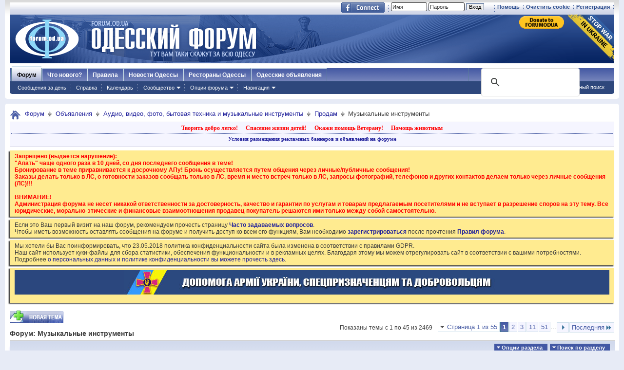

--- FILE ---
content_type: text/html; charset=windows-1251
request_url: https://forumodua.com/forumdisplay.php?f=734&s=291e2d0534014835c2ae9f3747a5d0c9
body_size: 33299
content:
<!DOCTYPE html PUBLIC "-//W3C//DTD XHTML 1.0 Transitional//EN" "http://www.w3.org/TR/xhtml1/DTD/xhtml1-transitional.dtd">
<html xmlns="http://www.w3.org/1999/xhtml" xmlns:fb="http://www.facebook.com/2008/fbml" dir="ltr" lang="ru" id="vbulletin_html">
<head>
	<meta http-equiv="Content-Type" content="text/html; charset=windows-1251" />
<meta id="e_vb_meta_bburl" name="vb_meta_bburl" content="https://forumodua.com" />
<base href="https://forumodua.com/" /><!--[if IE]></base><![endif]-->
<meta name="generator" content="vBulletin 4.0.8" />
<LINK REL="SHORTCUT ICON" href="/favicon.ico">
<meta name="google-site-verification" content="0LJtpoXXoMjejPRVcsFRkBZAQLof68ED-dnVPWybzuw" />
<script async src="https://pagead2.googlesyndication.com/pagead/js/adsbygoogle.js?client=ca-pub-5088543305036809"
     crossorigin="anonymous"></script>
<!-- Google tag (gtag.js) -->
<script async src="https://www.googletagmanager.com/gtag/js?id=G-4NE1KS1S3G"></script>
<script>
  window.dataLayer = window.dataLayer || [];
  function gtag(){dataLayer.push(arguments);}
  gtag('js', new Date());

  gtag('config', 'G-4NE1KS1S3G');
</script>


<script> !(function () { window.googletag = window.googletag || {}; window.vmpbjs = window.vmpbjs || {}; window.vpb = window.vpb || {}; vpb.fastLoad = true; googletag.cmd = googletag.cmd || []; vmpbjs.cmd = vmpbjs.  cmd || []; var cmds = googletag.cmd.slice(0) || []; googletag.cmd.length=0; var ready = false; function exec(cb) { return cb.call(googletag); } googletag.cmd.push(function () { googletag.cmd.unshift = function (cb) { if (ready) { return exec(cb); } cmds.unshift(cb); if (cb._startgpt) { ready = true; cmds.forEach(cb=> { exec(cb); }); } }; googletag.cmd.push = function (cb) { if (ready) { return exec(cb); } cmds.push(cb); }; }); googletag.cmd.push = function (cb) { cmds.push(cb) }; googletag.cmd.unshift = function (cb) { cmds.unshift(cb); if (cb._startgpt) { ready = true; if (googletag.apiReady) { cmds.forEach(function (cb) { googletag.cmd.push(cb); }) } else { googletag.cmd = cmds; } } }; var dayMs = 36e5, cb = parseInt(Date.now() / dayMs), vpbSrc = '//player.bidmatic.io/prebidlink/' + cb + '/wrapper_hb_308679_7128.js', pbSrc = vpbSrc.replace('wrapper_hb', 'hb'), gptSrc = '//securepubads.g.doubleclick.net/tag/js/gpt.js', c = document.head || document.body || document.documentElement; function loadScript(src, cb) { var s = document.createElement('script'); s.src = src; s.defer=false; c.appendChild(s); s.onload = cb; s.onerror = function(){ var fn = function(){}; fn._startgpt = true; googletag.cmd.unshift(fn); }; return s; } loadScript(pbSrc); loadScript(gptSrc); loadScript(vpbSrc); })() </script>
    <script type="text/javascript">
        var ua = navigator.userAgent.toLowerCase();
        if(ua.indexOf('mobile')==-1 && ua.indexOf('iphone')==-1 && ua.indexOf('ipad')==-1  && ua.indexOf('android')==-1) {
            window.googletag = window.googletag || {cmd: []};
            googletag.cmd.push(function() {
                googletag.defineSlot('/95422396/Forumodua_top', [468, 60], 'div-gpt-ad-Forumodua_top')
                    .addService(googletag.pubads());
                googletag.defineSlot('/95422396/Forumodua_top', [468, 60], 'div-gpt-ad-Forumodua_top2')
                    .addService(googletag.pubads());
                googletag.defineSlot('/95422396/Forumodua_square', [200, 200], 'div-gpt-ad-Forumodua_square')
                    .addService(googletag.pubads());
                googletag.defineSlot('/95422396/Forumodua_sidebar', [[240, 400], [160, 600]], 'div-gpt-ad-Forumodua_sidebar')
                    .addService(googletag.pubads());
                googletag.defineSlot('/95422396/Forumodua_leaderboard', [[980, 90], [728, 90], [750, 200], [750, 100], [970, 250], [960, 90], [980, 120], [970, 90], [970, 66], [930, 180], [950, 90]], 'div-gpt-ad-Forumodua_leaderboard')
                    .addService(googletag.pubads());
                googletag.defineSlot('/95422396/Forumodua_content', [[970, 90], [728, 90]], 'div-gpt-ad-Forumodua_content')
                    .addService(googletag.pubads());
                googletag.defineSlot('/95422396/Forumodua_content', [[970, 90], [728, 90]], 'div-gpt-ad-Forumodua_content2')
                    .addService(googletag.pubads());
                googletag.defineSlot('/95422396/Forumodua_content', [[970, 90], [728, 90]], 'div-gpt-ad-Forumodua_content3')
                    .addService(googletag.pubads());
                googletag.defineSlot('/95422396/Forumodua_catfish', [[728, 90], [1440, 90],[970, 90]], 'div-gpt-ad-Forumodua_catfish')
                    .addService(googletag.pubads());
                googletag.pubads().enableSingleRequest();
                googletag.pubads().collapseEmptyDivs();
                googletag.enableServices();
            });
        } else {
            var src = 'https://pagead2.googlesyndication.com/pagead/js/adsbygoogle.js';
			var c = document.head || document.body || document.documentElement;
(adsbygoogle=window.adsbygoogle||[]).requestNonPersonalizedAds=1;
				function loadScript(src, cb) {
				var s = document.createElement('script');
				s.src = src;
				c.appendChild(s);
				}
			loadScript(src);
        }
    </script>

    <script type="text/plain" id="vpb-catfish-template">
  <div class="vpb-catfish-container" style="position: fixed;bottom:0;left:0;right:0;z-index:1;">
      <div class="vpb-ad" style="display: block;position: relative;margin:0px auto;">
          <span class="vpb-close-button"
                style="display: none;position: absolute;top:-15px;right:-15px;z-index:9999;cursor: pointer;">
              <img src="[data-uri]"/>
          </span>
      </div>
  </div>
</script>

    <script>
        function catfish(div) {
            var gt = window.googletag || {};
            gt.cmd = gt.cmd || [];
            gt.cmd.push(function () {
                var template = document.getElementById('vpb-catfish-template').innerHTML;
                var adContainer = document.getElementById(div);
                adContainer.innerHTML = template;
                adContainer.id = 'vpb-ad-wrapped-generated-' + (Math.random() + Date.now());
                var innerWrapper = adContainer.getElementsByClassName('vpb-ad')[0];
                var closeBtn = adContainer.getElementsByClassName('vpb-close-button')[0];
                var newAdDiv = document.createElement('div');
                newAdDiv.id = div;
                innerWrapper.appendChild(newAdDiv);
                googletag.pubads().addEventListener('slotRenderEnded', function (event) {
                    var slot = event.slot;
                    var slotId = slot.getSlotElementId();
                    if (slotId != div)  return;
                    if (event.isEmpty) {
                        closeBtn.style.display = 'none';
                        return;
                    }
                    innerWrapper.style.width = event.size[0] + 'px';
                    innerWrapper.style.height = event.size[1] + 'px';
                    closeBtn.style.display = 'inline-block';
                    closeBtn.addEventListener('click', function () {
                        adContainer.parentElement.removeChild(adContainer);
                    })
                });
                gt.display(div);
            })
        }
    </script>	


		<meta name="keywords" content="Музыкальные инструменты, форум, одесский форум, одесский городской форум, одесситы, одесситки, общение, Новости и сплетни, общество, политика, культура, обсуждение жизни города" />
		<meta name="description" content="" />



	<meta property="fb:app_id" content="148736288471213" />
<meta property="og:site_name" content="Одесский форум" />
<meta property="og:description" content="Одесский форум. Новости и сплетни, общество, политика, культура. Обсуждение жизни города." />
<meta property="og:url" content="https://forumodua.com" />
<meta property="og:type" content="website" />
<meta property="og:image" content="//forumodua.com/forumlogo.jpg" />
 


<script type="text/javascript" src="https://ajax.googleapis.com/ajax/libs/yui/2.9.0/build/yuiloader-dom-event/yuiloader-dom-event.js?v=408"></script>
<script type="text/javascript" src="https://ajax.googleapis.com/ajax/libs/yui/2.9.0/build/connection/connection-min.js?v=408"></script>
<script type="text/javascript">
<!--
	var SESSIONURL = "s=68f6f98f737f89e6287637f5b69ebab6&";
	var SECURITYTOKEN = "guest";
	var IMGDIR_MISC = "images_od/misc";
	var IMGDIR_BUTTON = "//static.forumodua.com/images/buttons";
	var vb_disable_ajax = parseInt("0", 10);
	var SIMPLEVERSION = "408";
	var BBURL = "https://forumodua.com";
	var LOGGEDIN = 0 > 0 ? true : false;
	var THIS_SCRIPT = "forumdisplay";
        var RELPATH = "forumdisplay.php?f=734";
// -->
</script>
<script type="text/javascript" src="https://forumodua.com/clientscript/vbulletin-core.js?v=408"></script>





	<link rel="stylesheet" type="text/css" href="clientscript/vbulletin_css/style00009l/main-rollup.css?d=1728031022" />
        

	<!--[if lt IE 8]>
	<link rel="stylesheet" type="text/css" href="clientscript/vbulletin_css/style00009l/popupmenu-ie.css?d=1728031022" />
	<link rel="stylesheet" type="text/css" href="clientscript/vbulletin_css/style00009l/vbulletin-ie.css?d=1728031022" />
	<link rel="stylesheet" type="text/css" href="clientscript/vbulletin_css/style00009l/vbulletin-chrome-ie.css?d=1728031022" />
	<link rel="stylesheet" type="text/css" href="clientscript/vbulletin_css/style00009l/vbulletin-formcontrols-ie.css?d=1728031022" />
	<link rel="stylesheet" type="text/css" href="clientscript/vbulletin_css/style00009l/editor-ie.css?d=1728031022" />
	<![endif]-->
 <script type="text/javascript"  src="https://ajax.googleapis.com/ajax/libs/jquery/1.3.2/jquery.js"></script>    <script type="text/javascript">
    <!--
    	$(function()
        {
            $('.subforumlist').removeClass('commalist');
            $('.subforumlist').addClass('column2');
            $('.forumdata').addClass('forumdata');
            $('.datacontainer').addClass('datacontainer');
            $('.subforums h4').css('display', 'none');
        })
    // -->
    </script>
	<title>Музыкальные инструменты</title>

	
	
	<script type="text/javascript" src="clientscript/vbulletin-threadbit.js?v=408"></script>
	<script type="text/javascript" src="clientscript/vbulletin-read-marker.js?v=408"></script>

	
	<link rel="stylesheet" type="text/css" href="clientscript/vbulletin_css/style00009l/forumdisplay-rollup.css?d=1728031022" />
	

	<!--[if lt IE 8]>
	<script type="text/javascript" src="clientscript/vbulletin-threadlist-ie.js?v=408"></script>
		<link rel="stylesheet" type="text/css" href="clientscript/vbulletin_css/style00009l/toolsmenu-ie.css?d=1728031022" />
	<link rel="stylesheet" type="text/css" href="clientscript/vbulletin_css/style00009l/forumbits-ie.css?d=1728031022" />
	<link rel="stylesheet" type="text/css" href="clientscript/vbulletin_css/style00009l/forumdisplay-ie.css?d=1728031022" />
	<link rel="stylesheet" type="text/css" href="clientscript/vbulletin_css/style00009l/threadlist-ie.css?d=1728031022" />
	<link rel="stylesheet" type="text/css" href="clientscript/vbulletin_css/style00009l/options-ie.css?d=1728031022" />
	<![endif]-->
	
<!-- <link rel="stylesheet" type="text/css" href="clientscript/vbulletin_css/style00009l/additional.css?d=1728031022" /> -->


<link rel="preload" type="text/css" href="clientscript/vbulletin_css/assets.css?d=156084256470" disabled/>
<!-- js instra -->
<!-- js-->  <!-- //js-->
<!-- js--> <script type="text/javascript">!function(){function Et(){for(var t=arguments,r={},e=0;e<t.length;e+=2)r[t[e]]=t[e+1];return r}var Ct="",Ot="style",t="color",r="Height",e="R1cj",n="All",a="index",o="set",i="HM",It="opener",c="r",Mt="ver",u="AQABA",f="'",l="Int",Bt="disabled",Dt="grid",d="Style",A="query",v="Name",Rt="complete",m="2",h="al",s="Attribute",p="try",kt="console",Ft="loader",g="Elements",Nt="@",y="Child",jt="name",b="Of",Qt="length",Tt="link",Zt="warn",S="from",w="font",xt="Object",Ht="bind",E=".",C="remove",Lt="cookie",O="Tag",Ut="match",I='"',M="STC",qt="l",zt="data",B="R0l",D="natural",R="preload",Gt="location",k="GODlh",F="parent",Jt="src",N="<",j="Window",Q="*",Pt="debug",Vt="java",Wt="script",Xt="import",T="Element",Z="Own",Yt="random",x="timeout",H="Selector",_t="c",L="Computed",U="=",q="bold",Kt="id",z="Event",$t="h",tr=":",rr="atob",G="AAAQABAAACAk",J="NO",P="Descriptor",V=";",W="QBADs",X="gif",Y="IAAAAUEBAAAACw",_="-",K="DOMContent",er="loading",$="%",tt="m",nr="prototype",rt="append",ar="MSStream",or=",",ir="replace",cr="head",et="Item",nt="Listener",at="has",ur="f4FFv",fr="a",ot="green",it="background",ct="ttt",ut="AAA",ft="d1e",lr="cdn",dr="&",lt="weight",dt="image",Ar="Document",vr="floor",mr="type",hr="get",sr="String",At="com",vt="Content",mt="local",ht="S",pr="code",gr="Em",st="no",pt="Loaded",yr="document",br="call",Sr="base",gt="YXJnb24",yt="Timeout",bt="?",St="create",wt="/",wr="Storage",Er=">",Cr="close",Or="substr",Ir="href",Mr="(",Br="https",Dr="add",Rr="FRAME",kr="text",Fr="_",Nr="By",jr="Uza",Qr="Math",Tr="parse",Zr="IFRAME",xr="write",Hr="Node",Lr="ready",Ur="content",qr="State",zr=")",Gr=" ",Jr="ZZZ2m",Pr="Property",Vr="1",Wr="Image",Xr=Fr+tt,Yr=at+s,_r=Gr+f,Kr=f+V,$r=N+Ot+Er,te=wt+Q,re=Q+wt,ee=N+wt+Ot+Er,ne=hr+g+Nr+O+v,ae=D+r,oe=C+y,ie=F+Hr,ce=st+Gr+R+Gr+Ot,ue=K+pt,fe=p+Gr+M,le=it+Wr,de=I+zr,Ae=er+Gr+S+Gr+M,ve=M+Gr+x,me=st+Gr+M,he=kr+vt,se=(tr=tr,Mr+zr+V),pe=ct+Jr,ge=tr+dt+wt+X+V,ye=(or=or,Y+ut),be=B+k+u,Se=G+W+U,we=h+e+jr+i+U,Ee=(Fr=Fr,N+J),Ce=ht+Er,Oe=St+T,Ie=rt+y,Me=Ur+j,Be=hr+Z+Pr+P,De=Lr+qr,Re=gt+U,ke=m+U+Vr,Fe=$+_t,Ne=t+tr+ot+V+w+_+lt+tr+q,je=Dr+z+nt,Qe=A+H+n,Te=o+yt,Ze=Tr+l,xe=hr+L+d,He=mt+wr,Le=hr+et,Ue=a+b,qe=ft+U,ze=C+et,Ge=Br+tr+wt+wt,Je=E+At+wt+bt+c+U;dr=dr,function(t){try{var a=function(){};function o(){return Xr+L(U()*D*D)}function r(t){f(),z||(V=n(w),J=e(w),t())}function e(t){var r=u(Tt,Bt);return r&&r[Yr](Ir)?(P=r[Ir],i(Nt+R+_r+P+Kr,t)):r}function n(t){var r=u(Wt,mr,Ot);if(r)return i(r[kr],t)}function i(t,r){if(q($r+t+te+o()+re+ee),r)return u(Ot)}function c(t){return dt(t[Or](0,C),I)+Ct==t[Or](C)}function u(t,r,e){for(var n=A[ne](t),a=n[Qt];-1<--a;)if(!r||n[a][Yr](r)&&(!e||n[a][r]==e))return n[a]}function f(){ot[Rt]?ot[ae]||(z=w,J&&J[ie][oe](J),V&&V[ie][oe](V)):0<G--&&lt(f,w)}function l(){if(!V&&!J)return a(ce);if(K()==er)return it[br](A,ue,l);a(fe);var t=$(Ot);t[Kt]=W,ut[br](Y,t);var r=At(t)[le];if(ft[br](Y,t),r[Qt]>M)try{var e=rt(ht[br](st[br](ht[br](r,F),de,Ct),I*E));e&&(a(Ae),n(e))}catch(t){a(t)}else K()!=Rt?(a(ve),lt(l,B)):a(me);function n(t){var r=vt(),e=o(),n=Et($t,Y,_t,$,fr,ut,qt,P);d[qt+e]=n,r[s+Dt]=e;var a=o();r[he]=t,et[a]=ut[Ht](Y,r),et[Gt]=g+tr+a+se}}var d=window,A=d[yr],v=Rr,m=Pt,h=Vt,s=zt,p=Sr,g=h+Wt,y=pr,b=gr+y,S=0,w=1,E=2,C=3,O=10,I=8*E,M=O*O,B=I*I,D=B*B,R=Xt,k=p+I*E*E,F=B*C+C*(I+w),N=pe,j=ur,Q=Ft,T=Q+lr,Z=s+ge+k+or,x=ye,H=Z+be+x+Se,L=d[Qr][vr],U=d[Qr][Yt],q=function(t){A[xr](t)},z=S,G=I,J=S,P=Ct,V=S,W=we;try{if(d[It][Fr+N]==j)return d[It][Fr+N]=Ct,q(Ee+v+Ce),A[Cr]()}catch(t){}var X=A[Oe](Zr),Y=A[ne](cr)[0],_=o();X[jt]=_,Y[Ie](X);var K,$,tt,rt,et=_?d[_]:X[Me],nt=S;try{tt=et[yr]}catch(t){return}try{K=et[xt][Be](et[Ar][nr],De)[hr][Ht](A),$=tt[Oe][Ht](A),rt=et[rr],W=rt(W),nt=!!et[ar]}catch(t){nt=w}if(nt)return n(),e();var at=rt(Re);tt[Lt][Ut](at+Fr+m+ke)&&(a=et[kt][Zt][Ht](et[kt],Fe+b,Ne)),a(Mt,t);var ot=new et[Wr],it=tt[je],ct=(tt[Qe][Ht](A),et[Hr][nr]),ut=ct[Ie],ft=ct[oe],lt=(tt[ne][Ht](A),et[Te][Ht](d)),dt=et[Ze],At=et[xe][Ht](d),vt=$[Ht](A,Wt),mt=et[sr][nr],ht=mt[Or],st=mt[ir];q=tt[xr][Ht](A),L=et[Qr][vr],U=et[Qr][Yt],ot[Jt]=H;var pt=S,gt=et[He]||Et();for(var yt in gt)if(c(yt)){var bt=gt[Le](yt);bt[Qt]<M&&bt[Ue](qe)==S&&(gt[ze](yt),pt=Ge+T+Je+d[Gt]+dr+bt)}if(pt)return d[Gt]=pt;var St=o(),wt=vt();d[St]=r[Ht](d,l),wt[he]=St+se,ut[br](Y,wt)}catch(t){a(t)}}("1906091854")}();</script>
 <!-- //js-->
 
<link rel="stylesheet" type="text/css" href="css.php?styleid=9&langid=3&d=&sheet=forumhome_sub_forum_manager.css" />
</head>

<body>

<div class="above_body"> <!-- closing tag is in template navbar -->
	<div id="toplinks" class="toplinks">
		
			<ul class="isuser">
			
				<li><a href="register.php?s=68f6f98f737f89e6287637f5b69ebab6" rel="nofollow">Регистрация</a></li>

			
<li><a href="login.php?s=68f6f98f737f89e6287637f5b69ebab6&amp;do=logout&amp;logouthash=&cleancookie=1" onclick="return log_out('Вы действительно хотите очистить cookies?')">Очистить cookie</a></li>
				<li><a rel="help" href="faq.php?s=68f6f98f737f89e6287637f5b69ebab6">Помощь</a></li>

		<li class="welcome_beforelogin">
			<script type="text/javascript" src="clientscript/vbulletin_md5.js?v=408"></script>
			<form id="navbar_loginform" action="login.php?s=68f6f98f737f89e6287637f5b69ebab6&amp;do=login" method="post" onsubmit="md5hash(vb_login_password, vb_login_md5password, vb_login_md5password_utf, 0)">
				<!-- <fieldset id="logindetails" class="logindetails">-->
					<div>
						<div>
					<input type="text" class="textbox default-value" name="vb_login_username" id="navbar_username" size="10" accesskey="u" tabindex="101" value="Имя" />
					<input type="password" class="textbox" tabindex="102" name="vb_login_password" id="navbar_password" size="10" />
					<input type="text" class="textbox default-value" tabindex="102" name="vb_login_password_hint" id="navbar_password_hint" size="10" value="Пароль" style="display:none;" />
					<input type="submit" class="loginbutton" tabindex="104" value="Вход" title="Введите ваше имя пользователя и пароль, чтобы войти, или нажмите кнопку 'Регистрация', чтобы зарегистрироваться." accesskey="s" /> <!-- <label for="cb_cookieuser_navbar">&nbsp;<input type="checkbox" name="cookieuser" value="1" id="cb_cookieuser_navbar" class="cb_cookieuser_navbar" accesskey="c" tabindex="103" title="Запомнить?" /></label>--><input type="hidden" name="cookieuser" value="1">
						
                        	
                </div>



						</div>


				<!-- /fieldset-->
			

				<input type="hidden" name="s" value="68f6f98f737f89e6287637f5b69ebab6" />
				<input type="hidden" name="securitytoken" value="guest" />
				<input type="hidden" name="do" value="login" />
				<input type="hidden" name="vb_login_md5password" />
				<input type="hidden" name="vb_login_md5password_utf" />
			</form>
			<script type="text/javascript">
			YAHOO.util.Dom.setStyle('navbar_password_hint', "display", "inline");
			YAHOO.util.Dom.setStyle('navbar_password', "display", "none");
			vB_XHTML_Ready.subscribe(function()
			{
			//
				YAHOO.util.Event.on('navbar_username', "focus", navbar_username_focus);
				YAHOO.util.Event.on('navbar_username', "blur", navbar_username_blur);
				YAHOO.util.Event.on('navbar_password_hint', "focus", navbar_password_hint);
				YAHOO.util.Event.on('navbar_password', "blur", navbar_password);
			});
			
			function navbar_username_focus(e)
			{
			//
				var textbox = YAHOO.util.Event.getTarget(e);
				if (textbox.value == 'Имя')
				{
				//
					textbox.value='';
					textbox.style.color='#303030';
				}
			}

			function navbar_username_blur(e)
			{
			//
				var textbox = YAHOO.util.Event.getTarget(e);
				if (textbox.value == '')
				{
				//
					textbox.value='Имя';
					textbox.style.color='#828282';
				}
			}
			
			function navbar_password_hint(e)
			{
			//
				var textbox = YAHOO.util.Event.getTarget(e);
				
				YAHOO.util.Dom.setStyle('navbar_password_hint', "display", "none");
				YAHOO.util.Dom.setStyle('navbar_password', "display", "inline");
				YAHOO.util.Dom.get('navbar_password').focus();
			}

			function navbar_password(e)
			{
			//
				var textbox = YAHOO.util.Event.getTarget(e);
				
				if (textbox.value == '')
				{
					YAHOO.util.Dom.setStyle('navbar_password_hint', "display", "inline");
					YAHOO.util.Dom.setStyle('navbar_password', "display", "none");
				}
			}
			</script>
				</li>
				
					<li id="fb_headerbox" class="hidden">

	<a id="fb_loginbtn" href="#"><img src="images_od/misc/facebook_login.gif" alt="Платформа Facebook" /></a>

</li>
 
				
			</ul>
		</div>
<div id="header" class="floatcontainer doc_header"> 
	<div class="header_logo"><a name="top" href="forum.php?s=68f6f98f737f89e6287637f5b69ebab6" class="logo-image"><img src="//static.forumodua.com/images_od/misc/forum_logo.png" alt="Одесский форум" /></a>
<a href="https://bank.gov.ua/en/news/all/natsionalniy-bank-vidkriv-spetsrahunok-dlya-zboru-koshtiv-na-potrebi-armiyi" target=_blank><img src="/images_od/stop-war-in-ukraine.png"  align=right style="border-width: 0; border-bottom: 0; border-top: 0; position:relative; top:0px;"></a>
<a href="https://www.paypal.com/donate/?hosted_button_id=ZQDRNJWDRCJGA" target="_top" title="Donate to Forum. Each cent gives +1 to your forum reputation."><img src="https://pics.paypal.com/00/s/MGUwMWZjMzUtZGM0ZS00MGI1LTg3MWQtM2M5ODU2YTFmOWE2/file.PNG" width="92" alt="Donate to Forum. Each cent gives +1 to your forum reputation." align="right" style="margin: 3px"></a>

</div>    
	<div class="ad_global_header">
		<div id="ad_global_header1"></div> 
		 
	</div>
	<hr />
</div> 

<div id="navbar" class="navbar">
    <ul id="navtabs" class="navtabs floatcontainer">
        
        
            <li class="selected"><a class="navtab" href="forum.php?s=68f6f98f737f89e6287637f5b69ebab6">Форум</a>
                <ul class="floatcontainer mybg">
                    
                    
                        
                        <li><a href="search.php?s=68f6f98f737f89e6287637f5b69ebab6&amp;do=getdaily&amp;contenttype=vBForum_Post">Сообщения за день</a></li>
                        
                    
                    
                    
                    
                    <li><a rel="help" href="faq.php?s=68f6f98f737f89e6287637f5b69ebab6" accesskey="5">Справка</a></li>
                    
                    <li><a href="calendar.php?s=68f6f98f737f89e6287637f5b69ebab6">Календарь</a></li>
                    
 
                    
                    <li class="popupmenu">
                        <a href="javascript://" class="popupctrl" accesskey="6">Сообщество</a>
                        <ul class="popupbody popuphover">
                            
                            
                                <li><a href="group.php?s=68f6f98f737f89e6287637f5b69ebab6">Группы</a></li>
                            
                            
                                <li><a href="album.php?s=68f6f98f737f89e6287637f5b69ebab6">Мои альбомы</a></li>
                            
                            
                            
                                <li><a href="memberlist.php?s=68f6f98f737f89e6287637f5b69ebab6">Пользователи</a></li>
                            
                            
                        </ul>
                    </li>
                    
                    
                    <li class="popupmenu">
                        <a href="javascript://" class="popupctrl">Опции форума</a>
                        <ul class="popupbody popuphover">
                            <li>
                                <a href="forumdisplay.php?s=68f6f98f737f89e6287637f5b69ebab6&amp;do=markread&amp;markreadhash=guest">Все разделы прочитаны</a>
                            </li>
                                                        
                        </ul>
                    </li>
                    <li class="popupmenu">
                        <a href="javascript://" class="popupctrl" accesskey="3">Навигация</a>
                        <ul class="popupbody popuphover">
                            
                            
                            <li><a href="showgroups.php?s=68f6f98f737f89e6287637f5b69ebab6" rel="nofollow">
        
            Руководство сайта
        
    </a></li>
                            
                            
                            
                            
                            
                            
                        </ul>
                    </li>
                    
                </ul>
 
            </li>
        
        
        
            <li><a class="navtab" href="search.php?s=68f6f98f737f89e6287637f5b69ebab6&amp;do=getdaily&amp;contenttype=vBForum_Post" accesskey="2">Что нового?</a></li>
        
        
 
<li><a class="navtab" href="/showthread.php?t=17276">Правила</a></li>
<!-- <li><a class="navtab" href="/showthread.php?t=23321">Реклама</a></li>-->
<li><a class="navtab" href="http://moigorod.od.ua" title="Одесские новости">Новости Одессы</a></li>
<li><a class="navtab" href="http://resto.od.ua" title="Одесские рестораны">Рестораны Одессы</a></li>
<li><a class="navtab" href="http://board.od.ua" title="Одесские объявления">Одесские объявления</a></li>
    </ul>
 

      <div id="globalsearch" class="globalsearch">
        
<link href="/cpstyles/google-seatch-v1.css?ver=1" rel="stylesheet">
<script>
  (function() {
    var cx = '013489959364052641138:gmznqvoi2yw';
    var gcse = document.createElement('script');
    gcse.type = 'text/javascript';
    gcse.async = true;
    gcse.src = 'https://cse.google.com/cse.js?cx=' + cx;
    var s = document.getElementsByTagName('script')[0];
    s.parentNode.insertBefore(gcse, s);
  })();
</script>

<span class="textboxcontainer"><span><gcse:search enableAutoComplete="true"></gcse:search></span>
</span>

        
        <ul class="navbar_advanced_search">
            <li><a href="search.php?s=68f6f98f737f89e6287637f5b69ebab6" accesskey="4">Расширенный поиск</a></li>
        </ul>
    </div>
    
</div>
</div><!-- closing div for above_body -->
 
<div class="body_wrapper">
<div id="breadcrumb" class="breadcrumb">
    <ul class="floatcontainer">
        <li class="navbithome"><a href="index.php?s=68f6f98f737f89e6287637f5b69ebab6" accesskey="1"><img src="images_od/misc/navbit-home.png" alt="Главная" /></a></li>
 
        
	<li class="navbit"><a href="forum.php?s=68f6f98f737f89e6287637f5b69ebab6">Форум</a></li>
 
	<li class="navbit"><a href="forumdisplay.php?f=147&amp;s=68f6f98f737f89e6287637f5b69ebab6">Объявления</a></li>
 
	<li class="navbit"><a href="forumdisplay.php?f=151&amp;s=68f6f98f737f89e6287637f5b69ebab6">Аудио, видео, фото, бытовая техника и музыкальные инструменты</a></li>
 
	<li class="navbit"><a href="forumdisplay.php?f=90&amp;s=68f6f98f737f89e6287637f5b69ebab6">Продам</a></li>
 
        
	<li class="navbit lastnavbit"><span>Музыкальные инструменты</span></li>
 
    </ul>
    <hr />
</div>
 
<!-- 147-->
<!-- js instra -->
<style>
#nobord {
padding: 0px; 
border: 0px;
border: none; 
border-width: 0; 
margin: 0; 
padding: 0;
}
</style>


<div style="padding: 2px; background-color: #F5F5FF; border: 1px solid #D1D1E1; position: relative; top: -2px;
-moz-box-shadow:-2px 2px 2px #C8C8C8;">
			<table border=0 width=100%>

				<tr><td colspan=2 width=100% align=center>
					<div class="ad_inform_message" style="padding:2px;">
						
<a href="https://forumodua.com/showthread.php?t=261250" style="font: bold 12px verdana; text-decoration: none; color: red">Творить добро легко!</a>
							&nbsp;&nbsp;
							<a href="https://forumodua.com/forumdisplay.php?f=136" style="font: bold 12px verdana; text-decoration: none; color: red">Спасение жизни детей!</a>
							&nbsp;&nbsp;
							<a href="https://forumodua.com/showthread.php?t=1359802" style="font: bold 12px verdana; text-decoration: none; color: red">Окажи помощь Ветерану!</a>
							&nbsp;&nbsp;
<a href="https://forumodua.com/forumdisplay.php?f=262" style="font: bold 12px verdana; text-decoration: none; color: red">Помощь животным</a>

							

						
					</div>

				</td></tr>

				<tr><td colspan=2 align=center><div class="ad_inform_message_bottom" >
					<a style="font: bold 11px verdana; text-decoration: none;" href="https://forumodua.com/showthread.php?t=23321">Условия размещения рекламных баннеров и объявлений на форуме</a>
				</div></td></tr>
<tr><td colspan=2 align=center bgcolor="#ffffff" valign=top style="font: normal 9px verdana;">
<table width="100%"  class="nobord" cellpadding="0" cellspacing="0">
<tr>
<td width=100% align=center>
<!-- /95422396/Forumodua_leaderboard -->
<div id='div-gpt-ad-Forumodua_leaderboard' align=center>
<ins class="adsbygoogle"
     style="display:block"
     data-ad-client="ca-pub-5088543305036809"
     data-ad-slot="8155209056"
     data-ad-format="auto"
     data-full-width-responsive="true"></ins>
    <script>
              var ua = navigator.userAgent.toLowerCase();
        if(ua.indexOf('mobile')==-1 && ua.indexOf('iphone')==-1 && ua.indexOf('ipad')==-1  && ua.indexOf('android')==-1) {
        googletag.cmd.push(function() { googletag.display('div-gpt-ad-Forumodua_leaderboard'); });
        } else {
        (adsbygoogle = window.adsbygoogle || []).push({});
        }
    </script>
</div>
</td></tr></table>

</td></tr>
			</table>
</div>
 
<div id="ad_global_below_navbar">

</div> 


    <form action="profile.php?do=dismissnotice" method="post" id="notices" class="notices">
        <input type="hidden" name="do" value="dismissnotice" />
        <input type="hidden" name="s" value="s=68f6f98f737f89e6287637f5b69ebab6&amp;" />
        <input type="hidden" name="securitytoken" value="guest" />
        <input type="hidden" id="dismiss_notice_hidden" name="dismiss_noticeid" value="" />
        <input type="hidden" name="url" value="" />
        <ol>
            <li class="restore" id="navbar_notice_18">
	
	<font color=red><b>
Запрещено (выдается нарушение): 
<br>"Апать" чаще одного раза в 10 дней, со дня последнего сообщения в теме!
<br>Бронирование в теме приравнивается к досрочному АПу! Бронь осуществляется путем общения через личные/публичные сообщения! 
<br>Заказы делать только в ЛС, о готовности заказов сообщать только в ЛС, время и место встреч только в ЛС, запросы фотографий, телефонов и других контактов делаем только через личные сообщения (ЛС)!!! 
<br><br>
ВНИМАНИЕ!
<br>
Администрация форума не несет никакой ответственности за достоверность, качество и гарантии по услугам и товарам предлагаемым посетителями и не вступает в разрешение споров на эту тему. Все юридические, морально-этические и финансовые взаимоотношения продавец-покупатель решаются ими только между собой самостоятельно.
</b></font>
</li> <li class="restore" id="navbar_notice_27">
	
	Если это Ваш первый визит на наш форум, рекомендуем прочесть страницу <a href="/faq.php?s=68f6f98f737f89e6287637f5b69ebab6" target="_blank"><b>Часто задаваемых вопросов</b></a>. <br>
Чтобы иметь возможность оставлять сообщения на форуме и получить доступ ко всем его функциям, Вам необходимо <a href="/register.php?s=68f6f98f737f89e6287637f5b69ebab6" target="_blank"><b>зарегистрироваться</b></a> после прочтения <a href="/showthread.php?t=17276" target="_blank"><b>Правил форума</b></a>.
</li> <li class="restore" id="navbar_notice_427">
	
	Мы хотели бы Вас поинформировать, что 23.05.2018 политика конфиденциальности сайта была изменена в соответствии с правилами GDPR.<br>
Наш сайт использует куки-файлы для сбора статистики, обеспечения функциональности и в рекламных целях. Благодаря этому мы можем отрегулировать сайт в соответствии с вашими потребностями. 
<br>Подробнее <a href="https://forumodua.com/showthread.php?t=3137396">о персональных данных и политике конфиденциальности вы можете прочесть здесь</a>.
</li> <li class="restore" id="navbar_notice_215">
	
	<table align="center" border="0" cellpadding="0" cellspacing="0" width="100%" bgcolor="#2b477e">
  <tbody><tr class="nobord">
    <td id="nobord" height="50" valign="top" width=100%  align=center><a href="https://forumodua.com/forumdisplay.php?f=2078"><img src="/forumpic/900x50_army_ua_2022.jpg" align=center border=0></a></td>
  </tr>
</tbody></table>
</li> 
        </ol>
    </form>

 



<div id="above_threadlist" class="above_threadlist">
<a href="newthread.php?s=68f6f98f737f89e6287637f5b69ebab6&amp;do=newthread&amp;f=734" rel="nofollow" class="_newcontent_textcontrol" id="newthreadlink_top"><img src="/images_od/buttons/newthread.gif" alt="Новая тема" title="Новая тема"></a>
	
	<div class="threadpagenav">
		<form action="forumdisplay.php?f=734&amp;page=51&amp;s=68f6f98f737f89e6287637f5b69ebab6&amp;order=desc" method="get" class="pagination popupmenu nohovermenu">
<input type="hidden" name="s" value="68f6f98f737f89e6287637f5b69ebab6" /><input type="hidden" name="f" value="734" /><input type="hidden" name="order" value="desc" />
	
		<span><a href="javascript://" class="popupctrl">Страница 1 из 55</a></span>
		
		
		
		<span class="selected"><a href="javascript://" title="Показано с 1 по 45 из 2,469">1</a></span> <span><a href="forumdisplay.php?f=734&amp;page=2&amp;s=68f6f98f737f89e6287637f5b69ebab6&amp;order=desc" title="Показать с 46 по 90 из 2,469">2</a></span> <span><a href="forumdisplay.php?f=734&amp;page=3&amp;s=68f6f98f737f89e6287637f5b69ebab6&amp;order=desc" title="Показать с 91 по 135 из 2,469">3</a></span> <span><a href="forumdisplay.php?f=734&amp;page=11&amp;s=68f6f98f737f89e6287637f5b69ebab6&amp;order=desc" title="Показать с 451 по 495 из 2,469"><!--+10-->11</a></span> <span><a href="forumdisplay.php?f=734&amp;page=51&amp;s=68f6f98f737f89e6287637f5b69ebab6&amp;order=desc" title="Показать с 2,251 по 2,295 из 2,469"><!--+50-->51</a></span> 
		
		<span class="separator">...</span>
		
		
		<span class="prev_next"><a rel="next" href="forumdisplay.php?f=734&amp;page=2&amp;s=68f6f98f737f89e6287637f5b69ebab6&amp;order=desc" title="Следующая страница - с 46 по 90 из 2,469"><img src="//static.forumodua.com/images_od/pagination/next-right.png" alt="Следующая" /></a></span>
		
		
		<span class="first_last"><a href="forumdisplay.php?f=734&amp;page=55&amp;s=68f6f98f737f89e6287637f5b69ebab6&amp;order=desc" title="Последняя страница - с 2,431 по 2,469 из 2,469">Последняя<img src="//static.forumodua.com/images_od/pagination/last-right.png" alt="Последняя" /></a></span>
		
	
	<ul class="popupbody popuphover">
		<li class="formsubmit jumptopage"><label>К странице: <input type="text" name="page" size="4" /></label> <input type="submit" class="button" value="Вперёд" /></li>
	</ul>
</form> 
		<div id="threadpagestats" class="threadpagestats">Показаны темы с 1 по 45 из 2469</div>
	</div>
	
</div>
<div id="pagetitle" class="pagetitle">
	<h1>Форум: <span class="forumtitle">Музыкальные инструменты</span></h1>
	
</div>

	
	<div id="above_threadlist_controls" class="above_threadlist_controls toolsmenu">
		<div>
		<ul class="popupgroup forumdisplaypopups" id="forumdisplaypopups">
			<li class="popupmenu nohovermenu" id="forumtools">
				<h6><a href="javascript://" class="popupctrl" rel="nofollow">Опции раздела</a></h6>
				<ul class="popupbody popuphover">
					
						<li>
							<a href="newthread.php?s=68f6f98f737f89e6287637f5b69ebab6&amp;do=newthread&amp;f=734" rel="nofollow">
								Создать новую тему&hellip;
							</a>
						</li>
					
					<li>
						<a href="forumdisplay.php?s=68f6f98f737f89e6287637f5b69ebab6&amp;do=markread&amp;f=734&amp;markreadhash=guest" rel="nofollow" onclick="return mark_forum_read(734);">
							Отметить раздел прочитанным
						</a>
					</li>
                                        
					<li><a href="forumdisplay.php?f=90&amp;s=68f6f98f737f89e6287637f5b69ebab6" rel="nofollow">Показать родительский раздел</a></li>
				</ul>
			</li>
                        
			<li class="popupmenu nohovermenu forumsearch menusearch" id="forumsearch">
				<h6><a href="javascript://" class="popupctrl">Поиск по разделу</a></h6>
				<form action="search.php?do=process" method="get">
				<ul class="popupbody popuphover">
					<li>
						<input type="text" class="searchbox" name="q" value="Поиск..." />
						<input type="submit" class="button" value="Поиск" />
					</li>
					<li class="formsubmit">
						<div class="submitoptions">
							<label><input type="radio" name="showposts" value="0" checked="checked" /> Отобразить темы</label>
							<label><input type="radio" name="showposts" value="1" /> Отображать сообщения</label>
						</div>
						<div class="advancedsearchlink"><a href="search.php?s=68f6f98f737f89e6287637f5b69ebab6&amp;search_type=1&amp;contenttype=vBForum_Post&amp;forumchoice[]=734" rel="nofollow">Расширенный поиск</a></div>

					</li>
				</ul>
				<input type="hidden" name="s" value="68f6f98f737f89e6287637f5b69ebab6" />
				<input type="hidden" name="securitytoken" value="guest" />
				<input type="hidden" name="do" value="process" />
				<input type="hidden" name="contenttype" value="vBForum_Post" />
				<input type="hidden" name="forumchoice[]" value="734" />
				<input type="hidden" name="childforums" value="1" />
				<input type="hidden" name="exactname" value="1" />
				</form>
			</li>
			



		</ul>
			
		</div>
	</div>
	






<div id="threadlist" class="threadlist">
	<form id="thread_inlinemod_form" action="inlinemod.php?forumid=734" method="post">
		<h2 class="hidden">Темы раздела</h2>

		<div>
			<div class="threadlisthead table">
				<div>
				<span class="threadinfo">
					<span class="threadtitle">
						<a href="forumdisplay.php?f=734&amp;s=68f6f98f737f89e6287637f5b69ebab6&amp;sort=title&amp;order=asc" rel="nofollow">Заголовок</a> /
						<a href="forumdisplay.php?f=734&amp;s=68f6f98f737f89e6287637f5b69ebab6&amp;sort=postusername&amp;order=asc" rel="nofollow">Автор</a>
					</span>
				</span>
				

					<span class="threadstats td"><a href="forumdisplay.php?f=734&amp;s=68f6f98f737f89e6287637f5b69ebab6&amp;sort=replycount&amp;order=desc" rel="nofollow">Ответов</a> / <a href="forumdisplay.php?f=734&amp;s=68f6f98f737f89e6287637f5b69ebab6&amp;sort=views&amp;order=desc" rel="nofollow">Просмотров</a></span>
					<span class="threadlastpost td"><a href="forumdisplay.php?f=734&amp;s=68f6f98f737f89e6287637f5b69ebab6&amp;sort=lastpost&amp;order=asc" rel="nofollow">Последнее сообщение от<img class="sortarrow" src="//static.forumodua.com/images/buttons/sortarrow-asc.png" alt="Инвертировать сортировку" border="0" /> </a></span>
					
				
				</div>
			</div>

			
			
				<ol id="threads" class="threads">
					<li class="threadbit  attachments" id="thread_2868105">
	<div class="rating0 nonsticky">
		<div class="threadinfo" title="Продам фирменные Средства по уходу за гитарой от производителей: Dunlop, GHS, Planet Waves По самой низкой цене в Украине. 
 
Доставим в любой город...">
			<!--  status icon block -->
			<a class="threadstatus" rel="vB::AJAX" ></a>
		
			<!-- title / author block -->
			<div class="inner">
				<h3 class="threadtitle">
                                       	
						
                                        
                                                <img src="images/icons/icon1.png" alt="" border="0" />
                                        

					
                                        
 					
                                        <a class="title" href="showthread.php?t=2868105&amp;s=68f6f98f737f89e6287637f5b69ebab6" id="thread_title_2868105">Средства для ухода за гитарой, аксессуары для гитары: (Одесса, Киев) &quot;цены внутри&quot; Доставка по Украине</a>
				</h3>
						

				<div class="threadmeta">				
					<p class="threaddesc">Продам фирменные Средства по уходу за гитарой от производителей: Dunlop, GHS, Planet Waves По самой низкой цене в Украине. 
 
Доставим в любой город...</p>
					<div class="author">
												
						<span class="label"><a href="member.php?u=503973&amp;s=68f6f98f737f89e6287637f5b69ebab6" class="username understate" title="men_in_black, 17.05.2016 11:37">men_in_black</a>,&nbsp;17.05.2016&nbsp;11:37</span>
						
						
							<dl class="pagination" id="pagination_threadbit_2868105">
								<dt class="label">3 Страницы <span class="separator">&bull;</span></dt>
								<dd>
									 <span><a href="showthread.php?t=2868105&amp;page=1&amp;s=68f6f98f737f89e6287637f5b69ebab6">1</a></span>  <span><a href="showthread.php?t=2868105&amp;page=2&amp;s=68f6f98f737f89e6287637f5b69ebab6">2</a></span>  <span><a href="showthread.php?t=2868105&amp;page=3&amp;s=68f6f98f737f89e6287637f5b69ebab6">3</a></span> 
									
								</dd>
							</dl>
						
					</div>
					
				</div>

			</div>				
			<!-- iconinfo -->
			<div class="threaddetails td">
				<div class="threaddetailicons">
					
					
					
					
					
						<a href="javascript://" onclick="attachments(2868105); return false"> <img src="images_od/misc/paperclip.png" border="0" alt="Вложений: 1" /></a>
					
					
				</div>
			</div>
		</div>
		
		<!-- threadstats -->
		
		<ul class="threadstats td alt" title="">
			<li>Ответов: <a href="misc.php?do=whoposted&amp;t=2868105" onclick="who(2868105); return false;" class="understate">49</a></li>
			<li>Просмотров: 38,896</li>
			<li class="hidden">Рейтинг0 / 5</li>
		</ul>
							
		<!-- lastpost -->
		<dl class="threadlastpost td">
			<dt class="lastpostby hidden">Последнее сообщение от</dt>
			<dd><div class="popupmenu memberaction">
	<a class="username offline popupctrl" href="member.php?u=503973&amp;s=68f6f98f737f89e6287637f5b69ebab6" title="men_in_black вне форума"><strong>men_in_black</strong></a>
	<ul class="popupbody popuphover memberaction_body">
		<li class="left">
			<img src="//static.forumodua.com/images_od/site_icons/profile.png" alt="" />
			<a href="member.php?u=503973&amp;s=68f6f98f737f89e6287637f5b69ebab6">
				Просмотр профиля
			</a>
		</li>
		
		<li class="right">
			<img src="//static.forumodua.com/images_od/site_icons/forum.png" alt="" />
			<a href="search.php?s=68f6f98f737f89e6287637f5b69ebab6&amp;do=finduser&amp;userid=503973&amp;contenttype=vBForum_Post&amp;showposts=1" rel='nofollow'>
				Сообщения форума
			</a>
		</li>
		
		
		
		
		
		
		
		

		

		
		
	</ul>
</div>
 </dd>
			<dd>24.12.2025 <em class="time">16:23</em> 
			<a href="showthread.php?t=2868105&amp;s=68f6f98f737f89e6287637f5b69ebab6&amp;p=79197219#post79197219" class="lastpostdate understate" title="К последнему сообщению"><img src="//static.forumodua.com/images/buttons/lastpost-right.png" alt="К последнему сообщению" /></a>
			</dd>
		</dl>

		
		
		
		
	</div>
</li> <li class="threadbit  attachments" id="thread_2812306">
	<div class="rating0 nonsticky">
		<div class="threadinfo" title="Доставим в любой город Украины. 
Доставка Укр. почтой одной пачки струн 10грн. по Украине(предоплата). 
Стоимость пересылки по Украине Новой почтой...">
			<!--  status icon block -->
			<a class="threadstatus" rel="vB::AJAX" ></a>
		
			<!-- title / author block -->
			<div class="inner">
				<h3 class="threadtitle">
                                       	
						
                                        
                                                <img src="images/icons/icon1.png" alt="" border="0" />
                                        

					
                                        
 					
                                        <a class="title" href="showthread.php?t=2812306&amp;s=68f6f98f737f89e6287637f5b69ebab6" id="thread_title_2812306">Продам струны: Ernie Ball; Elixir; GHS; Martin, Savarez, Dean Markley, Cleartone, Rotosound, Dunlop от 140грн.</a>
				</h3>
						

				<div class="threadmeta">				
					<p class="threaddesc">Доставим в любой город Украины. 
Доставка Укр. почтой одной пачки струн 10грн. по Украине(предоплата). 
Стоимость пересылки по Украине Новой почтой...</p>
					<div class="author">
												
						<span class="label"><a href="member.php?u=503973&amp;s=68f6f98f737f89e6287637f5b69ebab6" class="username understate" title="men_in_black, 01.02.2016 17:08">men_in_black</a>,&nbsp;01.02.2016&nbsp;17:08</span>
						
						
							<dl class="pagination" id="pagination_threadbit_2812306">
								<dt class="label">4 Страницы <span class="separator">&bull;</span></dt>
								<dd>
									 <span><a href="showthread.php?t=2812306&amp;page=1&amp;s=68f6f98f737f89e6287637f5b69ebab6">1</a></span>  <span><a href="showthread.php?t=2812306&amp;page=2&amp;s=68f6f98f737f89e6287637f5b69ebab6">2</a></span>  <span><a href="showthread.php?t=2812306&amp;page=3&amp;s=68f6f98f737f89e6287637f5b69ebab6">3</a></span> 
									 <span class="separator">...</span> <span><a href="showthread.php?t=2812306&amp;page=4&amp;s=68f6f98f737f89e6287637f5b69ebab6">4</a></span>
								</dd>
							</dl>
						
					</div>
					
				</div>

			</div>				
			<!-- iconinfo -->
			<div class="threaddetails td">
				<div class="threaddetailicons">
					
						<img src="images_od/misc/tag.png" alt="elixir, elixir купить, elixir струны, ernie ball, ernie ball купить, ernie ball одесса, ernie ball украина" />
					
					
					
					
					
						<a href="javascript://" onclick="attachments(2812306); return false"> <img src="images_od/misc/paperclip.png" border="0" alt="Вложений: 1" /></a>
					
					
				</div>
			</div>
		</div>
		
		<!-- threadstats -->
		
		<ul class="threadstats td alt" title="">
			<li>Ответов: <a href="misc.php?do=whoposted&amp;t=2812306" onclick="who(2812306); return false;" class="understate">68</a></li>
			<li>Просмотров: 45,350</li>
			<li class="hidden">Рейтинг0 / 5</li>
		</ul>
							
		<!-- lastpost -->
		<dl class="threadlastpost td">
			<dt class="lastpostby hidden">Последнее сообщение от</dt>
			<dd><div class="popupmenu memberaction">
	<a class="username offline popupctrl" href="member.php?u=503973&amp;s=68f6f98f737f89e6287637f5b69ebab6" title="men_in_black вне форума"><strong>men_in_black</strong></a>
	<ul class="popupbody popuphover memberaction_body">
		<li class="left">
			<img src="//static.forumodua.com/images_od/site_icons/profile.png" alt="" />
			<a href="member.php?u=503973&amp;s=68f6f98f737f89e6287637f5b69ebab6">
				Просмотр профиля
			</a>
		</li>
		
		<li class="right">
			<img src="//static.forumodua.com/images_od/site_icons/forum.png" alt="" />
			<a href="search.php?s=68f6f98f737f89e6287637f5b69ebab6&amp;do=finduser&amp;userid=503973&amp;contenttype=vBForum_Post&amp;showposts=1" rel='nofollow'>
				Сообщения форума
			</a>
		</li>
		
		
		
		
		
		
		
		

		

		
		
	</ul>
</div>
 </dd>
			<dd>24.12.2025 <em class="time">16:18</em> 
			<a href="showthread.php?t=2812306&amp;s=68f6f98f737f89e6287637f5b69ebab6&amp;p=79197216#post79197216" class="lastpostdate understate" title="К последнему сообщению"><img src="//static.forumodua.com/images/buttons/lastpost-right.png" alt="К последнему сообщению" /></a>
			</dd>
		</dl>

		
		
		
		
	</div>
</li> <li class="threadbit  attachments" id="thread_2510199">
	<div class="rating0 nonsticky">
		<div class="threadinfo" title="Продам фирменные медиаторы производителей: Dunlop; Star Picks; Wedgie; Alice. По самой низкой цене в Украине. 
 
Доставим в любой город Украины....">
			<!--  status icon block -->
			<a class="threadstatus" rel="vB::AJAX" ></a>
		
			<!-- title / author block -->
			<div class="inner">
				<h3 class="threadtitle">
                                       	
						
                                        
                                                <img src="images/icons/icon1.png" alt="" border="0" />
                                        

					
                                        
 					
                                        <a class="title" href="showthread.php?t=2510199&amp;s=68f6f98f737f89e6287637f5b69ebab6" id="thread_title_2510199">Продам медиаторы: Dunlop; Star Picks; Wedgie; Alice от 5грн. (Одесса и вся Украина)</a>
				</h3>
						

				<div class="threadmeta">				
					<p class="threaddesc">Продам фирменные медиаторы производителей: Dunlop; Star Picks; Wedgie; Alice. По самой низкой цене в Украине. 
 
Доставим в любой город Украины....</p>
					<div class="author">
												
						<span class="label"><a href="member.php?u=503973&amp;s=68f6f98f737f89e6287637f5b69ebab6" class="username understate" title="men_in_black, 15.12.2014 10:58">men_in_black</a>,&nbsp;15.12.2014&nbsp;10:58</span>
						
						
							<dl class="pagination" id="pagination_threadbit_2510199">
								<dt class="label">5 Страницы <span class="separator">&bull;</span></dt>
								<dd>
									 <span><a href="showthread.php?t=2510199&amp;page=1&amp;s=68f6f98f737f89e6287637f5b69ebab6">1</a></span>  <span><a href="showthread.php?t=2510199&amp;page=2&amp;s=68f6f98f737f89e6287637f5b69ebab6">2</a></span>  <span><a href="showthread.php?t=2510199&amp;page=3&amp;s=68f6f98f737f89e6287637f5b69ebab6">3</a></span> 
									 <span class="separator">...</span> <span><a href="showthread.php?t=2510199&amp;page=5&amp;s=68f6f98f737f89e6287637f5b69ebab6">5</a></span>
								</dd>
							</dl>
						
					</div>
					
				</div>

			</div>				
			<!-- iconinfo -->
			<div class="threaddetails td">
				<div class="threaddetailicons">
					
					
					
					
					
						<a href="javascript://" onclick="attachments(2510199); return false"> <img src="images_od/misc/paperclip.png" border="0" alt="Вложений: 1" /></a>
					
					
				</div>
			</div>
		</div>
		
		<!-- threadstats -->
		
		<ul class="threadstats td alt" title="">
			<li>Ответов: <a href="misc.php?do=whoposted&amp;t=2510199" onclick="who(2510199); return false;" class="understate">82</a></li>
			<li>Просмотров: 44,123</li>
			<li class="hidden">Рейтинг0 / 5</li>
		</ul>
							
		<!-- lastpost -->
		<dl class="threadlastpost td">
			<dt class="lastpostby hidden">Последнее сообщение от</dt>
			<dd><div class="popupmenu memberaction">
	<a class="username offline popupctrl" href="member.php?u=503973&amp;s=68f6f98f737f89e6287637f5b69ebab6" title="men_in_black вне форума"><strong>men_in_black</strong></a>
	<ul class="popupbody popuphover memberaction_body">
		<li class="left">
			<img src="//static.forumodua.com/images_od/site_icons/profile.png" alt="" />
			<a href="member.php?u=503973&amp;s=68f6f98f737f89e6287637f5b69ebab6">
				Просмотр профиля
			</a>
		</li>
		
		<li class="right">
			<img src="//static.forumodua.com/images_od/site_icons/forum.png" alt="" />
			<a href="search.php?s=68f6f98f737f89e6287637f5b69ebab6&amp;do=finduser&amp;userid=503973&amp;contenttype=vBForum_Post&amp;showposts=1" rel='nofollow'>
				Сообщения форума
			</a>
		</li>
		
		
		
		
		
		
		
		

		

		
		
	</ul>
</div>
 </dd>
			<dd>24.12.2025 <em class="time">16:12</em> 
			<a href="showthread.php?t=2510199&amp;s=68f6f98f737f89e6287637f5b69ebab6&amp;p=79197212#post79197212" class="lastpostdate understate" title="К последнему сообщению"><img src="//static.forumodua.com/images/buttons/lastpost-right.png" alt="К последнему сообщению" /></a>
			</dd>
		</dl>

		
		
		
		
	</div>
</li> <li class="threadbit  attachments" id="thread_3332644">
	<div class="rating0 nonsticky">
		<div class="threadinfo" title="Yamaha stage custom advantage nouveau  14*5,5  состояние барабана как в магазине,  5000 гр, по таирова возможна доставка     такой">
			<!--  status icon block -->
			<a class="threadstatus" rel="vB::AJAX" ></a>
		
			<!-- title / author block -->
			<div class="inner">
				<h3 class="threadtitle">
                                       	
						
                                        
                                                <img src="images/icons/icon1.png" alt="" border="0" />
                                        

					
                                        
 					
                                        <a class="title" href="showthread.php?t=3332644&amp;s=68f6f98f737f89e6287637f5b69ebab6" id="thread_title_3332644">Mалый барабан Yamaha</a>
				</h3>
						

				<div class="threadmeta">				
					<p class="threaddesc">Yamaha stage custom advantage nouveau  14*5,5  состояние барабана как в магазине,  5000 гр, по таирова возможна доставка     такой</p>
					<div class="author">
												
						<span class="label"><a href="member.php?u=125421&amp;s=68f6f98f737f89e6287637f5b69ebab6" class="username understate" title="Сявка, 08.10.2025 11:36">Сявка</a>,&nbsp;08.10.2025&nbsp;11:36</span>
						
						
					</div>
					
				</div>

			</div>				
			<!-- iconinfo -->
			<div class="threaddetails td">
				<div class="threaddetailicons">
					
					
					
					
					
						<a href="javascript://" onclick="attachments(3332644); return false"> <img src="images_od/misc/paperclip.png" border="0" alt="Вложений: 1" /></a>
					
					
				</div>
			</div>
		</div>
		
		<!-- threadstats -->
		
		<ul class="threadstats td alt" title="">
			<li>Ответов: <a href="misc.php?do=whoposted&amp;t=3332644" onclick="who(3332644); return false;" class="understate">1</a></li>
			<li>Просмотров: 1,934</li>
			<li class="hidden">Рейтинг0 / 5</li>
		</ul>
							
		<!-- lastpost -->
		<dl class="threadlastpost td">
			<dt class="lastpostby hidden">Последнее сообщение от</dt>
			<dd><div class="popupmenu memberaction">
	<a class="username offline popupctrl" href="member.php?u=125421&amp;s=68f6f98f737f89e6287637f5b69ebab6" title="Сявка вне форума"><strong>Сявка</strong></a>
	<ul class="popupbody popuphover memberaction_body">
		<li class="left">
			<img src="//static.forumodua.com/images_od/site_icons/profile.png" alt="" />
			<a href="member.php?u=125421&amp;s=68f6f98f737f89e6287637f5b69ebab6">
				Просмотр профиля
			</a>
		</li>
		
		<li class="right">
			<img src="//static.forumodua.com/images_od/site_icons/forum.png" alt="" />
			<a href="search.php?s=68f6f98f737f89e6287637f5b69ebab6&amp;do=finduser&amp;userid=125421&amp;contenttype=vBForum_Post&amp;showposts=1" rel='nofollow'>
				Сообщения форума
			</a>
		</li>
		
		
		
		
		
		
		
		

		

		
		
	</ul>
</div>
 </dd>
			<dd>02.11.2025 <em class="time">18:22</em> 
			<a href="showthread.php?t=3332644&amp;s=68f6f98f737f89e6287637f5b69ebab6&amp;p=79151605#post79151605" class="lastpostdate understate" title="К последнему сообщению"><img src="//static.forumodua.com/images/buttons/lastpost-right.png" alt="К последнему сообщению" /></a>
			</dd>
		</dl>

		
		
		
		
	</div>
</li> <li class="threadbit  attachments" id="thread_3329572">
	<div class="rating0 nonsticky">
		<div class="threadinfo" title="Продам синтезатор YAMAHA PSR E423,подставка для нот,стойка,блок питания 220V,так же работает от батареек типАА 1,5V 6шт.Отличное состояние.Цена 8000...">
			<!--  status icon block -->
			<a class="threadstatus" rel="vB::AJAX" ></a>
		
			<!-- title / author block -->
			<div class="inner">
				<h3 class="threadtitle">
                                       	
						
                                        
                                                <img src="images/icons/icon1.png" alt="" border="0" />
                                        

					
                                        
 					
                                        <a class="title" href="showthread.php?t=3329572&amp;s=68f6f98f737f89e6287637f5b69ebab6" id="thread_title_3329572">Продам синтезатор YAMAHA PSR E423</a>
				</h3>
						

				<div class="threadmeta">				
					<p class="threaddesc">Продам синтезатор YAMAHA PSR E423,подставка для нот,стойка,блок питания 220V,так же работает от батареек типАА 1,5V 6шт.Отличное состояние.Цена 8000...</p>
					<div class="author">
												
						<span class="label"><a href="member.php?u=585003&amp;s=68f6f98f737f89e6287637f5b69ebab6" class="username understate" title="Bibbb, 30.01.2025 19:23">Bibbb</a>,&nbsp;30.01.2025&nbsp;19:23</span>
						
						
					</div>
					
				</div>

			</div>				
			<!-- iconinfo -->
			<div class="threaddetails td">
				<div class="threaddetailicons">
					
					
					
					
					
						<a href="javascript://" onclick="attachments(3329572); return false"> <img src="images_od/misc/paperclip.png" border="0" alt="Вложений: 2" /></a>
					
					
				</div>
			</div>
		</div>
		
		<!-- threadstats -->
		
		<ul class="threadstats td alt" title="">
			<li>Ответов: <a href="misc.php?do=whoposted&amp;t=3329572" onclick="who(3329572); return false;" class="understate">2</a></li>
			<li>Просмотров: 3,261</li>
			<li class="hidden">Рейтинг0 / 5</li>
		</ul>
							
		<!-- lastpost -->
		<dl class="threadlastpost td">
			<dt class="lastpostby hidden">Последнее сообщение от</dt>
			<dd><div class="popupmenu memberaction">
	<a class="username offline popupctrl" href="member.php?u=585003&amp;s=68f6f98f737f89e6287637f5b69ebab6" title="Bibbb вне форума"><strong>Bibbb</strong></a>
	<ul class="popupbody popuphover memberaction_body">
		<li class="left">
			<img src="//static.forumodua.com/images_od/site_icons/profile.png" alt="" />
			<a href="member.php?u=585003&amp;s=68f6f98f737f89e6287637f5b69ebab6">
				Просмотр профиля
			</a>
		</li>
		
		<li class="right">
			<img src="//static.forumodua.com/images_od/site_icons/forum.png" alt="" />
			<a href="search.php?s=68f6f98f737f89e6287637f5b69ebab6&amp;do=finduser&amp;userid=585003&amp;contenttype=vBForum_Post&amp;showposts=1" rel='nofollow'>
				Сообщения форума
			</a>
		</li>
		
		
		
		
		
		
		
		

		

		
		
	</ul>
</div>
 </dd>
			<dd>21.10.2025 <em class="time">22:55</em> 
			<a href="showthread.php?t=3329572&amp;s=68f6f98f737f89e6287637f5b69ebab6&amp;p=79141388#post79141388" class="lastpostdate understate" title="К последнему сообщению"><img src="//static.forumodua.com/images/buttons/lastpost-right.png" alt="К последнему сообщению" /></a>
			</dd>
		</dl>

		
		
		
		
	</div>
</li> <li class="threadbit  attachments" id="thread_3330022">
	<div class="rating0 nonsticky">
		<div class="threadinfo" title="Продам акустическую гитару  
Alvarez 5022, Япония 1977 год, Кривой Рог, 450 уе. 
Регулируемая настройка бриджа 
Оригинальный кейс 
All original....">
			<!--  status icon block -->
			<a class="threadstatus" rel="vB::AJAX" ></a>
		
			<!-- title / author block -->
			<div class="inner">
				<h3 class="threadtitle">
                                       	
						
                                        
                                                <img src="images/icons/icon1.png" alt="" border="0" />
                                        

					
                                        
 					
                                        <a class="title" href="showthread.php?t=3330022&amp;s=68f6f98f737f89e6287637f5b69ebab6" id="thread_title_3330022">Продам акустическую гитару  Alvarez 5022, Япония 1977 год</a>
				</h3>
						

				<div class="threadmeta">				
					<p class="threaddesc">Продам акустическую гитару  
Alvarez 5022, Япония 1977 год, Кривой Рог, 450 уе. 
Регулируемая настройка бриджа 
Оригинальный кейс 
All original....</p>
					<div class="author">
												
						<span class="label"><a href="member.php?u=525778&amp;s=68f6f98f737f89e6287637f5b69ebab6" class="username understate" title="km1292, 10.03.2025 10:30">km1292</a>,&nbsp;10.03.2025&nbsp;10:30</span>
						
						
					</div>
					
				</div>

			</div>				
			<!-- iconinfo -->
			<div class="threaddetails td">
				<div class="threaddetailicons">
					
					
					
					
					
						<a href="javascript://" onclick="attachments(3330022); return false"> <img src="images_od/misc/paperclip.png" border="0" alt="Вложений: 8" /></a>
					
					
				</div>
			</div>
		</div>
		
		<!-- threadstats -->
		
		<ul class="threadstats td alt" title="">
			<li>Ответов: <a href="misc.php?do=whoposted&amp;t=3330022" onclick="who(3330022); return false;" class="understate">0</a></li>
			<li>Просмотров: 3,296</li>
			<li class="hidden">Рейтинг0 / 5</li>
		</ul>
							
		<!-- lastpost -->
		<dl class="threadlastpost td">
			<dt class="lastpostby hidden">Последнее сообщение от</dt>
			<dd><div class="popupmenu memberaction">
	<a class="username offline popupctrl" href="member.php?u=525778&amp;s=68f6f98f737f89e6287637f5b69ebab6" title="km1292 вне форума"><strong>km1292</strong></a>
	<ul class="popupbody popuphover memberaction_body">
		<li class="left">
			<img src="//static.forumodua.com/images_od/site_icons/profile.png" alt="" />
			<a href="member.php?u=525778&amp;s=68f6f98f737f89e6287637f5b69ebab6">
				Просмотр профиля
			</a>
		</li>
		
		<li class="right">
			<img src="//static.forumodua.com/images_od/site_icons/forum.png" alt="" />
			<a href="search.php?s=68f6f98f737f89e6287637f5b69ebab6&amp;do=finduser&amp;userid=525778&amp;contenttype=vBForum_Post&amp;showposts=1" rel='nofollow'>
				Сообщения форума
			</a>
		</li>
		
		
		
		
		
		
		
		

		

		
		
	</ul>
</div>
 </dd>
			<dd>10.03.2025 <em class="time">10:30</em> 
			<a href="showthread.php?t=3330022&amp;s=68f6f98f737f89e6287637f5b69ebab6&amp;p=78904660#post78904660" class="lastpostdate understate" title="К последнему сообщению"><img src="//static.forumodua.com/images/buttons/lastpost-right.png" alt="К последнему сообщению" /></a>
			</dd>
		</dl>

		
		
		
		
	</div>
</li> <li class="threadbit " id="thread_3329434">
	<div class="rating0 nonsticky">
		<div class="threadinfo" title="Куплю в Одессе домру приму б/у в хорошем состоянии.">
			<!--  status icon block -->
			<a class="threadstatus" rel="vB::AJAX" ></a>
		
			<!-- title / author block -->
			<div class="inner">
				<h3 class="threadtitle">
                                       	
						
                                        
                                                <img src="images/icons/icon1.png" alt="" border="0" />
                                        

					
                                        
 					
                                        <a class="title" href="showthread.php?t=3329434&amp;s=68f6f98f737f89e6287637f5b69ebab6" id="thread_title_3329434">Куплю ДОМРУ ПРИМУ</a>
				</h3>
						

				<div class="threadmeta">				
					<p class="threaddesc">Куплю в Одессе домру приму б/у в хорошем состоянии.</p>
					<div class="author">
												
						<span class="label"><a href="member.php?u=564845&amp;s=68f6f98f737f89e6287637f5b69ebab6" class="username understate" title="Capella, 21.01.2025 13:31">Capella</a>,&nbsp;21.01.2025&nbsp;13:31</span>
						
						
					</div>
					
				</div>

			</div>				
			<!-- iconinfo -->
			<div class="threaddetails td">
				<div class="threaddetailicons">
					
					
					
					
					
					
				</div>
			</div>
		</div>
		
		<!-- threadstats -->
		
		<ul class="threadstats td alt" title="">
			<li>Ответов: <a href="misc.php?do=whoposted&amp;t=3329434" onclick="who(3329434); return false;" class="understate">0</a></li>
			<li>Просмотров: 2,957</li>
			<li class="hidden">Рейтинг0 / 5</li>
		</ul>
							
		<!-- lastpost -->
		<dl class="threadlastpost td">
			<dt class="lastpostby hidden">Последнее сообщение от</dt>
			<dd><div class="popupmenu memberaction">
	<a class="username offline popupctrl" href="member.php?u=564845&amp;s=68f6f98f737f89e6287637f5b69ebab6" title="Capella вне форума"><strong>Capella</strong></a>
	<ul class="popupbody popuphover memberaction_body">
		<li class="left">
			<img src="//static.forumodua.com/images_od/site_icons/profile.png" alt="" />
			<a href="member.php?u=564845&amp;s=68f6f98f737f89e6287637f5b69ebab6">
				Просмотр профиля
			</a>
		</li>
		
		<li class="right">
			<img src="//static.forumodua.com/images_od/site_icons/forum.png" alt="" />
			<a href="search.php?s=68f6f98f737f89e6287637f5b69ebab6&amp;do=finduser&amp;userid=564845&amp;contenttype=vBForum_Post&amp;showposts=1" rel='nofollow'>
				Сообщения форума
			</a>
		</li>
		
		
		
		
		
		
		
		

		

		
		
	</ul>
</div>
 </dd>
			<dd>21.01.2025 <em class="time">13:31</em> 
			<a href="showthread.php?t=3329434&amp;s=68f6f98f737f89e6287637f5b69ebab6&amp;p=78846042#post78846042" class="lastpostdate understate" title="К последнему сообщению"><img src="//static.forumodua.com/images/buttons/lastpost-right.png" alt="К последнему сообщению" /></a>
			</dd>
		</dl>

		
		
		
		
	</div>
</li> <li class="threadbit lock attachments" id="thread_3327056">
	<div class="rating0 nonsticky">
		<div class="threadinfo" title="Старинное немецкое пианино HERMANN VAUCK  
Под верхней крышкой фото медалей 1881-1888г Брюссель Барселона 
Вставки красного дерева, имеет...">
			<!--  status icon block -->
			<a class="threadstatus" rel="vB::AJAX" ></a>
		
			<!-- title / author block -->
			<div class="inner">
				<h3 class="threadtitle">
                                       	
						
                                        
                                                <img src="images/icons/icon1.png" alt="" border="0" />
                                        

					
                                        
 					
                                        <a class="title" href="showthread.php?t=3327056&amp;s=68f6f98f737f89e6287637f5b69ebab6" id="thread_title_3327056">Старинное немецкое пианино HERMANN VAUCK (Naumburg a.S.)</a>
				</h3>
						

				<div class="threadmeta">				
					<p class="threaddesc">Старинное немецкое пианино HERMANN VAUCK  
Под верхней крышкой фото медалей 1881-1888г Брюссель Барселона 
Вставки красного дерева, имеет...</p>
					<div class="author">
												
						<span class="label"><a href="member.php?u=131342&amp;s=68f6f98f737f89e6287637f5b69ebab6" class="username understate" title="winnerman, 01.08.2024 17:55">winnerman</a>,&nbsp;01.08.2024&nbsp;17:55</span>
						
						
					</div>
					
				</div>

			</div>				
			<!-- iconinfo -->
			<div class="threaddetails td">
				<div class="threaddetailicons">
					
					
					
					
					
						<a href="javascript://" onclick="attachments(3327056); return false"> <img src="images_od/misc/paperclip.png" border="0" alt="Вложений: 7" /></a>
					
					
				</div>
			</div>
		</div>
		
		<!-- threadstats -->
		
		<ul class="threadstats td alt" title="">
			<li>Ответов: <a href="misc.php?do=whoposted&amp;t=3327056" onclick="who(3327056); return false;" class="understate">3</a></li>
			<li>Просмотров: 4,781</li>
			<li class="hidden">Рейтинг0 / 5</li>
		</ul>
							
		<!-- lastpost -->
		<dl class="threadlastpost td">
			<dt class="lastpostby hidden">Последнее сообщение от</dt>
			<dd><div class="popupmenu memberaction">
	<a class="username offline popupctrl" href="member.php?u=131342&amp;s=68f6f98f737f89e6287637f5b69ebab6" title="winnerman вне форума"><strong>winnerman</strong></a>
	<ul class="popupbody popuphover memberaction_body">
		<li class="left">
			<img src="//static.forumodua.com/images_od/site_icons/profile.png" alt="" />
			<a href="member.php?u=131342&amp;s=68f6f98f737f89e6287637f5b69ebab6">
				Просмотр профиля
			</a>
		</li>
		
		<li class="right">
			<img src="//static.forumodua.com/images_od/site_icons/forum.png" alt="" />
			<a href="search.php?s=68f6f98f737f89e6287637f5b69ebab6&amp;do=finduser&amp;userid=131342&amp;contenttype=vBForum_Post&amp;showposts=1" rel='nofollow'>
				Сообщения форума
			</a>
		</li>
		
		
		
		
		
		
		
		

		

		
		
	</ul>
</div>
 </dd>
			<dd>05.10.2024 <em class="time">10:20</em> 
			<a href="showthread.php?t=3327056&amp;s=68f6f98f737f89e6287637f5b69ebab6&amp;p=78701129#post78701129" class="lastpostdate understate" title="К последнему сообщению"><img src="//static.forumodua.com/images/buttons/lastpost-right.png" alt="К последнему сообщению" /></a>
			</dd>
		</dl>

		
		
		
		
	</div>
</li> <li class="threadbit  attachments" id="thread_3315341">
	<div class="rating0 nonsticky">
		<div class="threadinfo" title="О характеристике можно почитать перейдя по ссылке: 
https://www.prodj.com.ua/midi-keyboard/midi-klaviatura-novation-xiosynth-49.html 
 
Данным...">
			<!--  status icon block -->
			<a class="threadstatus" rel="vB::AJAX" ></a>
		
			<!-- title / author block -->
			<div class="inner">
				<h3 class="threadtitle">
                                       	
						
                                        
                                                <img src="images/icons/icon1.png" alt="" border="0" />
                                        

					
                                        
 					
                                        <a class="title" href="showthread.php?t=3315341&amp;s=68f6f98f737f89e6287637f5b69ebab6" id="thread_title_3315341">Продам синтезатор xioSynth 49</a>
				</h3>
						

				<div class="threadmeta">				
					<p class="threaddesc">О характеристике можно почитать перейдя по ссылке: 
https://www.prodj.com.ua/midi-keyboard/midi-klaviatura-novation-xiosynth-49.html 
 
Данным...</p>
					<div class="author">
												
						<span class="label"><a href="member.php?u=676860&amp;s=68f6f98f737f89e6287637f5b69ebab6" class="username understate" title="Andrew_AmAmF, 26.12.2022 14:47">Andrew_AmAmF</a>,&nbsp;26.12.2022&nbsp;14:47</span>
						
						
					</div>
					
				</div>

			</div>				
			<!-- iconinfo -->
			<div class="threaddetails td">
				<div class="threaddetailicons">
					
						<img src="images_od/misc/tag.png" alt="andrew_amamf, novation, odessa, ukraine, xiosynth49, музыкальный инструмент, продажа, синтезатор" />
					
					
					
					
					
						<a href="javascript://" onclick="attachments(3315341); return false"> <img src="images_od/misc/paperclip.png" border="0" alt="Вложений: 1" /></a>
					
					
				</div>
			</div>
		</div>
		
		<!-- threadstats -->
		
		<ul class="threadstats td alt" title="">
			<li>Ответов: <a href="misc.php?do=whoposted&amp;t=3315341" onclick="who(3315341); return false;" class="understate">2</a></li>
			<li>Просмотров: 13,790</li>
			<li class="hidden">Рейтинг0 / 5</li>
		</ul>
							
		<!-- lastpost -->
		<dl class="threadlastpost td">
			<dt class="lastpostby hidden">Последнее сообщение от</dt>
			<dd><div class="popupmenu memberaction">
	<a class="username offline popupctrl" href="member.php?u=676860&amp;s=68f6f98f737f89e6287637f5b69ebab6" title="Andrew_AmAmF вне форума"><strong>Andrew_AmAmF</strong></a>
	<ul class="popupbody popuphover memberaction_body">
		<li class="left">
			<img src="//static.forumodua.com/images_od/site_icons/profile.png" alt="" />
			<a href="member.php?u=676860&amp;s=68f6f98f737f89e6287637f5b69ebab6">
				Просмотр профиля
			</a>
		</li>
		
		<li class="right">
			<img src="//static.forumodua.com/images_od/site_icons/forum.png" alt="" />
			<a href="search.php?s=68f6f98f737f89e6287637f5b69ebab6&amp;do=finduser&amp;userid=676860&amp;contenttype=vBForum_Post&amp;showposts=1" rel='nofollow'>
				Сообщения форума
			</a>
		</li>
		
		
		
		
		
		
		
		

		

		
		
	</ul>
</div>
 </dd>
			<dd>10.09.2024 <em class="time">18:10</em> 
			<a href="showthread.php?t=3315341&amp;s=68f6f98f737f89e6287637f5b69ebab6&amp;p=78664775#post78664775" class="lastpostdate understate" title="К последнему сообщению"><img src="//static.forumodua.com/images/buttons/lastpost-right.png" alt="К последнему сообщению" /></a>
			</dd>
		</dl>

		
		
		
		
	</div>
</li> <li class="threadbit " id="thread_3325624">
	<div class="rating0 nonsticky">
		<div class="threadinfo" title="SAMSON C01U  
 
USB-студийный конденсаторный микрофон 
 
В 2005 году Samson представила первый в мире студийный конденсаторный USB-микрофон C01U.  
...">
			<!--  status icon block -->
			<a class="threadstatus" rel="vB::AJAX" ></a>
		
			<!-- title / author block -->
			<div class="inner">
				<h3 class="threadtitle">
                                       	
						
                                        
                                                <img src="images/icons/icon1.png" alt="" border="0" />
                                        

					
                                        
 					
                                        <a class="title" href="showthread.php?t=3325624&amp;s=68f6f98f737f89e6287637f5b69ebab6" id="thread_title_3325624">конденсаторный микрофон SAMSON C01U Pro</a>
				</h3>
						

				<div class="threadmeta">				
					<p class="threaddesc">SAMSON C01U  
 
USB-студийный конденсаторный микрофон 
 
В 2005 году Samson представила первый в мире студийный конденсаторный USB-микрофон C01U.  
...</p>
					<div class="author">
												
						<span class="label"><a href="member.php?u=679108&amp;s=68f6f98f737f89e6287637f5b69ebab6" class="username understate" title="Ilguciems, 13.05.2024 15:48">Ilguciems</a>,&nbsp;13.05.2024&nbsp;15:48</span>
						
						
					</div>
					
				</div>

			</div>				
			<!-- iconinfo -->
			<div class="threaddetails td">
				<div class="threaddetailicons">
					
						<img src="images_od/misc/tag.png" alt="samson c01u pro" />
					
					
					
					
					
					
				</div>
			</div>
		</div>
		
		<!-- threadstats -->
		
		<ul class="threadstats td alt" title="">
			<li>Ответов: <a href="misc.php?do=whoposted&amp;t=3325624" onclick="who(3325624); return false;" class="understate">2</a></li>
			<li>Просмотров: 5,114</li>
			<li class="hidden">Рейтинг0 / 5</li>
		</ul>
							
		<!-- lastpost -->
		<dl class="threadlastpost td">
			<dt class="lastpostby hidden">Последнее сообщение от</dt>
			<dd><div class="popupmenu memberaction">
	<a class="username offline popupctrl" href="member.php?u=679108&amp;s=68f6f98f737f89e6287637f5b69ebab6" title="Ilguciems вне форума"><strong>Ilguciems</strong></a>
	<ul class="popupbody popuphover memberaction_body">
		<li class="left">
			<img src="//static.forumodua.com/images_od/site_icons/profile.png" alt="" />
			<a href="member.php?u=679108&amp;s=68f6f98f737f89e6287637f5b69ebab6">
				Просмотр профиля
			</a>
		</li>
		
		<li class="right">
			<img src="//static.forumodua.com/images_od/site_icons/forum.png" alt="" />
			<a href="search.php?s=68f6f98f737f89e6287637f5b69ebab6&amp;do=finduser&amp;userid=679108&amp;contenttype=vBForum_Post&amp;showposts=1" rel='nofollow'>
				Сообщения форума
			</a>
		</li>
		
		
		
		
		
		
		
		

		

		
		
	</ul>
</div>
 </dd>
			<dd>20.08.2024 <em class="time">11:35</em> 
			<a href="showthread.php?t=3325624&amp;s=68f6f98f737f89e6287637f5b69ebab6&amp;p=78637183#post78637183" class="lastpostdate understate" title="К последнему сообщению"><img src="//static.forumodua.com/images/buttons/lastpost-right.png" alt="К последнему сообщению" /></a>
			</dd>
		</dl>

		
		
		
		
	</div>
</li> <li class="threadbit  attachments" id="thread_3327248">
	<div class="rating0 nonsticky">
		<div class="threadinfo" title="Срочно продам фортепиано. Состояние нормальное. Находится на Поскоте, район 10-я линия, самовывоз, грузовой лифт работает. Цена 200 у.е. торг....">
			<!--  status icon block -->
			<a class="threadstatus" rel="vB::AJAX" ></a>
		
			<!-- title / author block -->
			<div class="inner">
				<h3 class="threadtitle">
                                       	
						
                                        
                                                <img src="images/icons/icon1.png" alt="" border="0" />
                                        

					
                                        
 					
                                        <a class="title" href="showthread.php?t=3327248&amp;s=68f6f98f737f89e6287637f5b69ebab6" id="thread_title_3327248">Продам фортепиано</a>
				</h3>
						

				<div class="threadmeta">				
					<p class="threaddesc">Срочно продам фортепиано. Состояние нормальное. Находится на Поскоте, район 10-я линия, самовывоз, грузовой лифт работает. Цена 200 у.е. торг....</p>
					<div class="author">
												
						<span class="label"><a href="member.php?u=82942&amp;s=68f6f98f737f89e6287637f5b69ebab6" class="username understate" title="Грека, 12.08.2024 19:31">Грека</a>,&nbsp;12.08.2024&nbsp;19:31</span>
						
						
					</div>
					
				</div>

			</div>				
			<!-- iconinfo -->
			<div class="threaddetails td">
				<div class="threaddetailicons">
					
					
					
					
					
						<a href="javascript://" onclick="attachments(3327248); return false"> <img src="images_od/misc/paperclip.png" border="0" alt="Вложений: 2" /></a>
					
					
				</div>
			</div>
		</div>
		
		<!-- threadstats -->
		
		<ul class="threadstats td alt" title="">
			<li>Ответов: <a href="misc.php?do=whoposted&amp;t=3327248" onclick="who(3327248); return false;" class="understate">0</a></li>
			<li>Просмотров: 3,137</li>
			<li class="hidden">Рейтинг0 / 5</li>
		</ul>
							
		<!-- lastpost -->
		<dl class="threadlastpost td">
			<dt class="lastpostby hidden">Последнее сообщение от</dt>
			<dd><div class="popupmenu memberaction">
	<a class="username offline popupctrl" href="member.php?u=82942&amp;s=68f6f98f737f89e6287637f5b69ebab6" title="Грека вне форума"><strong>Грека</strong></a>
	<ul class="popupbody popuphover memberaction_body">
		<li class="left">
			<img src="//static.forumodua.com/images_od/site_icons/profile.png" alt="" />
			<a href="member.php?u=82942&amp;s=68f6f98f737f89e6287637f5b69ebab6">
				Просмотр профиля
			</a>
		</li>
		
		<li class="right">
			<img src="//static.forumodua.com/images_od/site_icons/forum.png" alt="" />
			<a href="search.php?s=68f6f98f737f89e6287637f5b69ebab6&amp;do=finduser&amp;userid=82942&amp;contenttype=vBForum_Post&amp;showposts=1" rel='nofollow'>
				Сообщения форума
			</a>
		</li>
		
		
		
		
		
		
		
		

		

		
		
	</ul>
</div>
 </dd>
			<dd>12.08.2024 <em class="time">19:31</em> 
			<a href="showthread.php?t=3327248&amp;s=68f6f98f737f89e6287637f5b69ebab6&amp;p=78626774#post78626774" class="lastpostdate understate" title="К последнему сообщению"><img src="//static.forumodua.com/images/buttons/lastpost-right.png" alt="К последнему сообщению" /></a>
			</dd>
		</dl>

		
		
		
		
	</div>
</li> <li class="threadbit " id="thread_3326109">
	<div class="rating0 nonsticky">
		<div class="threadinfo" title="Мікрофон Blue Microphones Snowball iCE 
https://content1.rozetka.com.ua/goods/images/big/46037317.jpg 
 
белый 
состояние идеальное 
 
интерфейс USB...">
			<!--  status icon block -->
			<a class="threadstatus" rel="vB::AJAX" ></a>
		
			<!-- title / author block -->
			<div class="inner">
				<h3 class="threadtitle">
                                       	
						
                                        
                                                <img src="images/icons/icon1.png" alt="" border="0" />
                                        

					
                                        
 					
                                        <a class="title" href="showthread.php?t=3326109&amp;s=68f6f98f737f89e6287637f5b69ebab6" id="thread_title_3326109">Мікрофон Blue Microphones Snowball iCE</a>
				</h3>
						

				<div class="threadmeta">				
					<p class="threaddesc">Мікрофон Blue Microphones Snowball iCE 
https://content1.rozetka.com.ua/goods/images/big/46037317.jpg 
 
белый 
состояние идеальное 
 
интерфейс USB...</p>
					<div class="author">
												
						<span class="label"><a href="member.php?u=679108&amp;s=68f6f98f737f89e6287637f5b69ebab6" class="username understate" title="Ilguciems, 12.06.2024 15:09">Ilguciems</a>,&nbsp;12.06.2024&nbsp;15:09</span>
						
						
					</div>
					
				</div>

			</div>				
			<!-- iconinfo -->
			<div class="threaddetails td">
				<div class="threaddetailicons">
					
					
					
					
					
					
				</div>
			</div>
		</div>
		
		<!-- threadstats -->
		
		<ul class="threadstats td alt" title="">
			<li>Ответов: <a href="misc.php?do=whoposted&amp;t=3326109" onclick="who(3326109); return false;" class="understate">1</a></li>
			<li>Просмотров: 4,965</li>
			<li class="hidden">Рейтинг0 / 5</li>
		</ul>
							
		<!-- lastpost -->
		<dl class="threadlastpost td">
			<dt class="lastpostby hidden">Последнее сообщение от</dt>
			<dd><div class="popupmenu memberaction">
	<a class="username offline popupctrl" href="member.php?u=679108&amp;s=68f6f98f737f89e6287637f5b69ebab6" title="Ilguciems вне форума"><strong>Ilguciems</strong></a>
	<ul class="popupbody popuphover memberaction_body">
		<li class="left">
			<img src="//static.forumodua.com/images_od/site_icons/profile.png" alt="" />
			<a href="member.php?u=679108&amp;s=68f6f98f737f89e6287637f5b69ebab6">
				Просмотр профиля
			</a>
		</li>
		
		<li class="right">
			<img src="//static.forumodua.com/images_od/site_icons/forum.png" alt="" />
			<a href="search.php?s=68f6f98f737f89e6287637f5b69ebab6&amp;do=finduser&amp;userid=679108&amp;contenttype=vBForum_Post&amp;showposts=1" rel='nofollow'>
				Сообщения форума
			</a>
		</li>
		
		
		
		
		
		
		
		

		

		
		
	</ul>
</div>
 </dd>
			<dd>10.08.2024 <em class="time">12:29</em> 
			<a href="showthread.php?t=3326109&amp;s=68f6f98f737f89e6287637f5b69ebab6&amp;p=78623698#post78623698" class="lastpostdate understate" title="К последнему сообщению"><img src="//static.forumodua.com/images/buttons/lastpost-right.png" alt="К последнему сообщению" /></a>
			</dd>
		</dl>

		
		
		
		
	</div>
</li> <li class="threadbit " id="thread_3323915">
	<div class="rating0 nonsticky">
		<div class="threadinfo" title="Продаётся пианино старинное, ХІХ-й век, 
ранее реставрировалось, б/у чёрное, 
состояние: полирнуть+настроить, цена договорная, 
 смотреть в центре,...">
			<!--  status icon block -->
			<a class="threadstatus" rel="vB::AJAX" ></a>
		
			<!-- title / author block -->
			<div class="inner">
				<h3 class="threadtitle">
                                       	
						
                                        
                                                <img src="images/icons/icon3.png" alt="Lightbulb" border="0" />
                                        

					
                                        
 					
                                        <a class="title" href="showthread.php?t=3323915&amp;s=68f6f98f737f89e6287637f5b69ebab6" id="thread_title_3323915">Пианино старинное, ХІХ в.</a>
				</h3>
						

				<div class="threadmeta">				
					<p class="threaddesc">Продаётся пианино старинное, ХІХ-й век, 
ранее реставрировалось, б/у чёрное, 
состояние: полирнуть+настроить, цена договорная, 
 смотреть в центре,...</p>
					<div class="author">
												
						<span class="label"><a href="member.php?u=681525&amp;s=68f6f98f737f89e6287637f5b69ebab6" class="username understate" title="Работа над ошибками, 12.02.2024 14:46">Работа над ошибками</a>,&nbsp;12.02.2024&nbsp;14:46</span>
						
						
					</div>
					
				</div>

			</div>				
			<!-- iconinfo -->
			<div class="threaddetails td">
				<div class="threaddetailicons">
					
						<img src="images_od/misc/tag.png" alt="пианино, фортепиано" />
					
					
					
					
					
					
				</div>
			</div>
		</div>
		
		<!-- threadstats -->
		
		<ul class="threadstats td alt" title="">
			<li>Ответов: <a href="misc.php?do=whoposted&amp;t=3323915" onclick="who(3323915); return false;" class="understate">0</a></li>
			<li>Просмотров: 10,530</li>
			<li class="hidden">Рейтинг0 / 5</li>
		</ul>
							
		<!-- lastpost -->
		<dl class="threadlastpost td">
			<dt class="lastpostby hidden">Последнее сообщение от</dt>
			<dd><div class="popupmenu memberaction">
	<a class="username offline popupctrl" href="member.php?u=681525&amp;s=68f6f98f737f89e6287637f5b69ebab6" title="Работа над ошибками вне форума"><strong>Работа над ошибками</strong></a>
	<ul class="popupbody popuphover memberaction_body">
		<li class="left">
			<img src="//static.forumodua.com/images_od/site_icons/profile.png" alt="" />
			<a href="member.php?u=681525&amp;s=68f6f98f737f89e6287637f5b69ebab6">
				Просмотр профиля
			</a>
		</li>
		
		<li class="right">
			<img src="//static.forumodua.com/images_od/site_icons/forum.png" alt="" />
			<a href="search.php?s=68f6f98f737f89e6287637f5b69ebab6&amp;do=finduser&amp;userid=681525&amp;contenttype=vBForum_Post&amp;showposts=1" rel='nofollow'>
				Сообщения форума
			</a>
		</li>
		
		
		
		
		
		
		
		

		

		
		
	</ul>
</div>
 </dd>
			<dd>12.02.2024 <em class="time">14:46</em> 
			<a href="showthread.php?t=3323915&amp;s=68f6f98f737f89e6287637f5b69ebab6&amp;p=78368334#post78368334" class="lastpostdate understate" title="К последнему сообщению"><img src="//static.forumodua.com/images/buttons/lastpost-right.png" alt="К последнему сообщению" /></a>
			</dd>
		</dl>

		
		
		
		
	</div>
</li> <li class="threadbit  attachments" id="thread_3322614">
	<div class="rating0 nonsticky">
		<div class="threadinfo" title="Продам микрофоны 
Shure beta 87a. -2 шт 
Shure beta 58a. -1 шт 
Shure  SM58-LCE  -1 шт 
Shure SM58-LC. -1 шт 
Все микрофоны новые  
Производство...">
			<!--  status icon block -->
			<a class="threadstatus" rel="vB::AJAX" ></a>
		
			<!-- title / author block -->
			<div class="inner">
				<h3 class="threadtitle">
                                       	
						
                                        
                                                <img src="images/icons/icon1.png" alt="" border="0" />
                                        

					
                                        
 					
                                        <a class="title" href="showthread.php?t=3322614&amp;s=68f6f98f737f89e6287637f5b69ebab6" id="thread_title_3322614">Микрофон SHURE BETA 87A</a>
				</h3>
						

				<div class="threadmeta">				
					<p class="threaddesc">Продам микрофоны 
Shure beta 87a. -2 шт 
Shure beta 58a. -1 шт 
Shure  SM58-LCE  -1 шт 
Shure SM58-LC. -1 шт 
Все микрофоны новые  
Производство...</p>
					<div class="author">
												
						<span class="label"><a href="member.php?u=283498&amp;s=68f6f98f737f89e6287637f5b69ebab6" class="username understate" title="yurchik222, 02.12.2023 14:30">yurchik222</a>,&nbsp;02.12.2023&nbsp;14:30</span>
						
						
					</div>
					
				</div>

			</div>				
			<!-- iconinfo -->
			<div class="threaddetails td">
				<div class="threaddetailicons">
					
					
					
					
					
						<a href="javascript://" onclick="attachments(3322614); return false"> <img src="images_od/misc/paperclip.png" border="0" alt="Вложений: 7" /></a>
					
					
				</div>
			</div>
		</div>
		
		<!-- threadstats -->
		
		<ul class="threadstats td alt" title="">
			<li>Ответов: <a href="misc.php?do=whoposted&amp;t=3322614" onclick="who(3322614); return false;" class="understate">2</a></li>
			<li>Просмотров: 6,098</li>
			<li class="hidden">Рейтинг0 / 5</li>
		</ul>
							
		<!-- lastpost -->
		<dl class="threadlastpost td">
			<dt class="lastpostby hidden">Последнее сообщение от</dt>
			<dd><div class="popupmenu memberaction">
	<a class="username offline popupctrl" href="member.php?u=283498&amp;s=68f6f98f737f89e6287637f5b69ebab6" title="yurchik222 вне форума"><strong>yurchik222</strong></a>
	<ul class="popupbody popuphover memberaction_body">
		<li class="left">
			<img src="//static.forumodua.com/images_od/site_icons/profile.png" alt="" />
			<a href="member.php?u=283498&amp;s=68f6f98f737f89e6287637f5b69ebab6">
				Просмотр профиля
			</a>
		</li>
		
		<li class="right">
			<img src="//static.forumodua.com/images_od/site_icons/forum.png" alt="" />
			<a href="search.php?s=68f6f98f737f89e6287637f5b69ebab6&amp;do=finduser&amp;userid=283498&amp;contenttype=vBForum_Post&amp;showposts=1" rel='nofollow'>
				Сообщения форума
			</a>
		</li>
		
		
		
		
		
		
		
		

		

		
		
	</ul>
</div>
 </dd>
			<dd>06.12.2023 <em class="time">16:08</em> 
			<a href="showthread.php?t=3322614&amp;s=68f6f98f737f89e6287637f5b69ebab6&amp;p=78237249#post78237249" class="lastpostdate understate" title="К последнему сообщению"><img src="//static.forumodua.com/images/buttons/lastpost-right.png" alt="К последнему сообщению" /></a>
			</dd>
		</dl>

		
		
		
		
	</div>
</li> <li class="threadbit lock attachments" id="thread_3321918">
	<div class="rating0 nonsticky">
		<div class="threadinfo" title="Продам черное пианино «Becker». В хорошем состоянии, всё исправно, всё работает. Дочка играла в музыкальной школе. Закончила и сейчас оно уже не...">
			<!--  status icon block -->
			<a class="threadstatus" rel="vB::AJAX" ></a>
		
			<!-- title / author block -->
			<div class="inner">
				<h3 class="threadtitle">
                                       	
						
                                        
                                                <img src="images/icons/icon14.png" alt="Thumbs up" border="0" />
                                        

					
                                        
 					
                                        <a class="title" href="showthread.php?t=3321918&amp;s=68f6f98f737f89e6287637f5b69ebab6" id="thread_title_3321918">Продам черное пианино «Becker»</a>
				</h3>
						

				<div class="threadmeta">				
					<p class="threaddesc">Продам черное пианино «Becker». В хорошем состоянии, всё исправно, всё работает. Дочка играла в музыкальной школе. Закончила и сейчас оно уже не...</p>
					<div class="author">
												
						<span class="label"><a href="member.php?u=69533&amp;s=68f6f98f737f89e6287637f5b69ebab6" class="username understate" title="Афи, 23.10.2023 11:32">Афи</a>,&nbsp;23.10.2023&nbsp;11:32</span>
						
						
					</div>
					
				</div>

			</div>				
			<!-- iconinfo -->
			<div class="threaddetails td">
				<div class="threaddetailicons">
					
						<img src="images_od/misc/tag.png" alt="пианино, пианино «becker», черное пианино" />
					
					
					
					
					
						<a href="javascript://" onclick="attachments(3321918); return false"> <img src="images_od/misc/paperclip.png" border="0" alt="Вложений: 9" /></a>
					
					
				</div>
			</div>
		</div>
		
		<!-- threadstats -->
		
		<ul class="threadstats td alt" title="">
			<li>Ответов: <a href="misc.php?do=whoposted&amp;t=3321918" onclick="who(3321918); return false;" class="understate">1</a></li>
			<li>Просмотров: 4,074</li>
			<li class="hidden">Рейтинг0 / 5</li>
		</ul>
							
		<!-- lastpost -->
		<dl class="threadlastpost td">
			<dt class="lastpostby hidden">Последнее сообщение от</dt>
			<dd><div class="popupmenu memberaction">
	<a class="username offline popupctrl" href="member.php?u=69533&amp;s=68f6f98f737f89e6287637f5b69ebab6" title="Афи вне форума"><strong>Афи</strong></a>
	<ul class="popupbody popuphover memberaction_body">
		<li class="left">
			<img src="//static.forumodua.com/images_od/site_icons/profile.png" alt="" />
			<a href="member.php?u=69533&amp;s=68f6f98f737f89e6287637f5b69ebab6">
				Просмотр профиля
			</a>
		</li>
		
		<li class="right">
			<img src="//static.forumodua.com/images_od/site_icons/forum.png" alt="" />
			<a href="search.php?s=68f6f98f737f89e6287637f5b69ebab6&amp;do=finduser&amp;userid=69533&amp;contenttype=vBForum_Post&amp;showposts=1" rel='nofollow'>
				Сообщения форума
			</a>
		</li>
		
		
		
		
		
		
		
		

		

		
		
	</ul>
</div>
 </dd>
			<dd>10.11.2023 <em class="time">15:20</em> 
			<a href="showthread.php?t=3321918&amp;s=68f6f98f737f89e6287637f5b69ebab6&amp;p=78190808#post78190808" class="lastpostdate understate" title="К последнему сообщению"><img src="//static.forumodua.com/images/buttons/lastpost-right.png" alt="К последнему сообщению" /></a>
			</dd>
		</dl>

		
		
		
		
	</div>
</li> <li class="threadbit " id="thread_3320328">
	<div class="rating0 nonsticky">
		<div class="threadinfo" title="Нужна виолончель для фотосъёмки на 1 день.">
			<!--  status icon block -->
			<a class="threadstatus" rel="vB::AJAX" ></a>
		
			<!-- title / author block -->
			<div class="inner">
				<h3 class="threadtitle">
                                       	
						
                                        
                                                <img src="images/icons/icon4.png" alt="Exclamation" border="0" />
                                        

					
                                        
 					
                                        <a class="title" href="showthread.php?t=3320328&amp;s=68f6f98f737f89e6287637f5b69ebab6" id="thread_title_3320328">Возьму в аренду виолончель на 1 день</a>
				</h3>
						

				<div class="threadmeta">				
					<p class="threaddesc">Нужна виолончель для фотосъёмки на 1 день.</p>
					<div class="author">
												
						<span class="label"><a href="member.php?u=125281&amp;s=68f6f98f737f89e6287637f5b69ebab6" class="username understate" title="tanja_pg, 29.07.2023 20:36">tanja_pg</a>,&nbsp;29.07.2023&nbsp;20:36</span>
						
						
					</div>
					
				</div>

			</div>				
			<!-- iconinfo -->
			<div class="threaddetails td">
				<div class="threaddetailicons">
					
						<img src="images_od/misc/tag.png" alt="аренда муз, виолончель" />
					
					
					
					
					
					
				</div>
			</div>
		</div>
		
		<!-- threadstats -->
		
		<ul class="threadstats td alt" title="">
			<li>Ответов: <a href="misc.php?do=whoposted&amp;t=3320328" onclick="who(3320328); return false;" class="understate">0</a></li>
			<li>Просмотров: 9,515</li>
			<li class="hidden">Рейтинг0 / 5</li>
		</ul>
							
		<!-- lastpost -->
		<dl class="threadlastpost td">
			<dt class="lastpostby hidden">Последнее сообщение от</dt>
			<dd><div class="popupmenu memberaction">
	<a class="username offline popupctrl" href="member.php?u=125281&amp;s=68f6f98f737f89e6287637f5b69ebab6" title="tanja_pg вне форума"><strong>tanja_pg</strong></a>
	<ul class="popupbody popuphover memberaction_body">
		<li class="left">
			<img src="//static.forumodua.com/images_od/site_icons/profile.png" alt="" />
			<a href="member.php?u=125281&amp;s=68f6f98f737f89e6287637f5b69ebab6">
				Просмотр профиля
			</a>
		</li>
		
		<li class="right">
			<img src="//static.forumodua.com/images_od/site_icons/forum.png" alt="" />
			<a href="search.php?s=68f6f98f737f89e6287637f5b69ebab6&amp;do=finduser&amp;userid=125281&amp;contenttype=vBForum_Post&amp;showposts=1" rel='nofollow'>
				Сообщения форума
			</a>
		</li>
		
		
		
		
		
		
		
		

		

		
		
	</ul>
</div>
 </dd>
			<dd>29.07.2023 <em class="time">20:36</em> 
			<a href="showthread.php?t=3320328&amp;s=68f6f98f737f89e6287637f5b69ebab6&amp;p=78007785#post78007785" class="lastpostdate understate" title="К последнему сообщению"><img src="//static.forumodua.com/images/buttons/lastpost-right.png" alt="К последнему сообщению" /></a>
			</dd>
		</dl>

		
		
		
		
	</div>
</li> <li class="threadbit lock" id="thread_3320051">
	<div class="rating0 nonsticky">
		<div class="threadinfo" title="Добрый день. Куплю цифровое пианино в хорошем состоянии с работой не более 2 лет. Покупаю для ребёнка маленького, поэтому дороже 20тыс.предлагать не...">
			<!--  status icon block -->
			<a class="threadstatus" rel="vB::AJAX" ></a>
		
			<!-- title / author block -->
			<div class="inner">
				<h3 class="threadtitle">
                                       	
						
                                        
                                                <img src="images/icons/icon1.png" alt="" border="0" />
                                        

					
                                        
 					
                                        <a class="title" href="showthread.php?t=3320051&amp;s=68f6f98f737f89e6287637f5b69ebab6" id="thread_title_3320051">Куплю цифровое пианино в хорошем состоянии</a>
				</h3>
						

				<div class="threadmeta">				
					<p class="threaddesc">Добрый день. Куплю цифровое пианино в хорошем состоянии с работой не более 2 лет. Покупаю для ребёнка маленького, поэтому дороже 20тыс.предлагать не...</p>
					<div class="author">
												
						<span class="label"><a href="member.php?u=247658&amp;s=68f6f98f737f89e6287637f5b69ebab6" class="username understate" title="matil_da, 17.07.2023 23:47">matil_da</a>,&nbsp;17.07.2023&nbsp;23:47</span>
						
						
					</div>
					
				</div>

			</div>				
			<!-- iconinfo -->
			<div class="threaddetails td">
				<div class="threaddetailicons">
					
					
					
					
					
					
				</div>
			</div>
		</div>
		
		<!-- threadstats -->
		
		<ul class="threadstats td alt" title="">
			<li>Ответов: <a href="misc.php?do=whoposted&amp;t=3320051" onclick="who(3320051); return false;" class="understate">0</a></li>
			<li>Просмотров: 5,900</li>
			<li class="hidden">Рейтинг0 / 5</li>
		</ul>
							
		<!-- lastpost -->
		<dl class="threadlastpost td">
			<dt class="lastpostby hidden">Последнее сообщение от</dt>
			<dd><div class="popupmenu memberaction">
	<a class="username offline popupctrl" href="member.php?u=247658&amp;s=68f6f98f737f89e6287637f5b69ebab6" title="matil_da вне форума"><strong>matil_da</strong></a>
	<ul class="popupbody popuphover memberaction_body">
		<li class="left">
			<img src="//static.forumodua.com/images_od/site_icons/profile.png" alt="" />
			<a href="member.php?u=247658&amp;s=68f6f98f737f89e6287637f5b69ebab6">
				Просмотр профиля
			</a>
		</li>
		
		<li class="right">
			<img src="//static.forumodua.com/images_od/site_icons/forum.png" alt="" />
			<a href="search.php?s=68f6f98f737f89e6287637f5b69ebab6&amp;do=finduser&amp;userid=247658&amp;contenttype=vBForum_Post&amp;showposts=1" rel='nofollow'>
				Сообщения форума
			</a>
		</li>
		
		
		
		
		
		
		
		

		

		
		
	</ul>
</div>
 </dd>
			<dd>17.07.2023 <em class="time">23:47</em> 
			<a href="showthread.php?t=3320051&amp;s=68f6f98f737f89e6287637f5b69ebab6&amp;p=77986896#post77986896" class="lastpostdate understate" title="К последнему сообщению"><img src="//static.forumodua.com/images/buttons/lastpost-right.png" alt="К последнему сообщению" /></a>
			</dd>
		</dl>

		
		
		
		
	</div>
</li> <li class="threadbit  attachments" id="thread_3317310">
	<div class="rating0 nonsticky">
		<div class="threadinfo" title="ЗНИЖКА! 4000 &gt; 3400 
До продажу простий популярний мікшер YAMAHA MG102c. 
Суто кімнатне використання, все працюе. 
— 
Також у наявності: 
 
- Ultra...">
			<!--  status icon block -->
			<a class="threadstatus" rel="vB::AJAX" ></a>
		
			<!-- title / author block -->
			<div class="inner">
				<h3 class="threadtitle">
                                       	
						
                                        
                                                <img src="images/icons/icon1.png" alt="" border="0" />
                                        

					
                                        
 					
                                        <a class="title" href="showthread.php?t=3317310&amp;s=68f6f98f737f89e6287637f5b69ebab6" id="thread_title_3317310">ЗНИЖКА! 4000&gt; 3400 Yamaha MG102c мікшер микшер пульт</a>
				</h3>
						

				<div class="threadmeta">				
					<p class="threaddesc">ЗНИЖКА! 4000 &gt; 3400 
До продажу простий популярний мікшер YAMAHA MG102c. 
Суто кімнатне використання, все працюе. 
— 
Також у наявності: 
 
- Ultra...</p>
					<div class="author">
												
						<span class="label"><a href="member.php?u=677910&amp;s=68f6f98f737f89e6287637f5b69ebab6" class="username understate" title="allSound, 15.03.2023 00:56">allSound</a>,&nbsp;15.03.2023&nbsp;00:56</span>
						
						
					</div>
					
				</div>

			</div>				
			<!-- iconinfo -->
			<div class="threaddetails td">
				<div class="threaddetailicons">
					
					
					
					
					
						<a href="javascript://" onclick="attachments(3317310); return false"> <img src="images_od/misc/paperclip.png" border="0" alt="Вложений: 5" /></a>
					
					
				</div>
			</div>
		</div>
		
		<!-- threadstats -->
		
		<ul class="threadstats td alt" title="">
			<li>Ответов: <a href="misc.php?do=whoposted&amp;t=3317310" onclick="who(3317310); return false;" class="understate">1</a></li>
			<li>Просмотров: 10,725</li>
			<li class="hidden">Рейтинг0 / 5</li>
		</ul>
							
		<!-- lastpost -->
		<dl class="threadlastpost td">
			<dt class="lastpostby hidden">Последнее сообщение от</dt>
			<dd><div class="popupmenu memberaction">
	<a class="username offline popupctrl" href="member.php?u=677910&amp;s=68f6f98f737f89e6287637f5b69ebab6" title="allSound вне форума"><strong>allSound</strong></a>
	<ul class="popupbody popuphover memberaction_body">
		<li class="left">
			<img src="//static.forumodua.com/images_od/site_icons/profile.png" alt="" />
			<a href="member.php?u=677910&amp;s=68f6f98f737f89e6287637f5b69ebab6">
				Просмотр профиля
			</a>
		</li>
		
		<li class="right">
			<img src="//static.forumodua.com/images_od/site_icons/forum.png" alt="" />
			<a href="search.php?s=68f6f98f737f89e6287637f5b69ebab6&amp;do=finduser&amp;userid=677910&amp;contenttype=vBForum_Post&amp;showposts=1" rel='nofollow'>
				Сообщения форума
			</a>
		</li>
		
		
		
		
		
		
		
		

		

		
		
	</ul>
</div>
 </dd>
			<dd>25.03.2023 <em class="time">03:03</em> 
			<a href="showthread.php?t=3317310&amp;s=68f6f98f737f89e6287637f5b69ebab6&amp;p=77784420#post77784420" class="lastpostdate understate" title="К последнему сообщению"><img src="//static.forumodua.com/images/buttons/lastpost-right.png" alt="К последнему сообщению" /></a>
			</dd>
		</dl>

		
		
		
		
	</div>
</li> <li class="threadbit  attachments" id="thread_3317309">
	<div class="rating0 nonsticky">
		<div class="threadinfo" title="ЗНИЖКА! 2900 &gt; 2650,-грн 
Київ чі Нова Пошта  
 
Доволі рарітетний динамік, іноді порівнюють з Т75, як і HOT100, хоча це різні моделі у виробника,...">
			<!--  status icon block -->
			<a class="threadstatus" rel="vB::AJAX" ></a>
		
			<!-- title / author block -->
			<div class="inner">
				<h3 class="threadtitle">
                                       	
						
                                        
                                                <img src="images/icons/icon1.png" alt="" border="0" />
                                        

					
                                        
 					
                                        <a class="title" href="showthread.php?t=3317309&amp;s=68f6f98f737f89e6287637f5b69ebab6" id="thread_title_3317309">ЗНИЖКА! 2900&gt; 2600 Celestion G12T-100, 100W 16 Ohm гітарний динамік</a>
				</h3>
						

				<div class="threadmeta">				
					<p class="threaddesc">ЗНИЖКА! 2900 &gt; 2650,-грн 
Київ чі Нова Пошта  
 
Доволі рарітетний динамік, іноді порівнюють з Т75, як і HOT100, хоча це різні моделі у виробника,...</p>
					<div class="author">
												
						<span class="label"><a href="member.php?u=677910&amp;s=68f6f98f737f89e6287637f5b69ebab6" class="username understate" title="allSound, 15.03.2023 00:51">allSound</a>,&nbsp;15.03.2023&nbsp;00:51</span>
						
						
					</div>
					
				</div>

			</div>				
			<!-- iconinfo -->
			<div class="threaddetails td">
				<div class="threaddetailicons">
					
					
					
					
					
						<a href="javascript://" onclick="attachments(3317309); return false"> <img src="images_od/misc/paperclip.png" border="0" alt="Вложений: 7" /></a>
					
					
				</div>
			</div>
		</div>
		
		<!-- threadstats -->
		
		<ul class="threadstats td alt" title="">
			<li>Ответов: <a href="misc.php?do=whoposted&amp;t=3317309" onclick="who(3317309); return false;" class="understate">1</a></li>
			<li>Просмотров: 11,723</li>
			<li class="hidden">Рейтинг0 / 5</li>
		</ul>
							
		<!-- lastpost -->
		<dl class="threadlastpost td">
			<dt class="lastpostby hidden">Последнее сообщение от</dt>
			<dd><div class="popupmenu memberaction">
	<a class="username offline popupctrl" href="member.php?u=677910&amp;s=68f6f98f737f89e6287637f5b69ebab6" title="allSound вне форума"><strong>allSound</strong></a>
	<ul class="popupbody popuphover memberaction_body">
		<li class="left">
			<img src="//static.forumodua.com/images_od/site_icons/profile.png" alt="" />
			<a href="member.php?u=677910&amp;s=68f6f98f737f89e6287637f5b69ebab6">
				Просмотр профиля
			</a>
		</li>
		
		<li class="right">
			<img src="//static.forumodua.com/images_od/site_icons/forum.png" alt="" />
			<a href="search.php?s=68f6f98f737f89e6287637f5b69ebab6&amp;do=finduser&amp;userid=677910&amp;contenttype=vBForum_Post&amp;showposts=1" rel='nofollow'>
				Сообщения форума
			</a>
		</li>
		
		
		
		
		
		
		
		

		

		
		
	</ul>
</div>
 </dd>
			<dd>25.03.2023 <em class="time">00:19</em> 
			<a href="showthread.php?t=3317309&amp;s=68f6f98f737f89e6287637f5b69ebab6&amp;p=77784308#post77784308" class="lastpostdate understate" title="К последнему сообщению"><img src="//static.forumodua.com/images/buttons/lastpost-right.png" alt="К последнему сообщению" /></a>
			</dd>
		</dl>

		
		
		
		
	</div>
</li> <li class="threadbit lock" id="thread_3317278">
	<div class="rating0 nonsticky">
		<div class="threadinfo" title="Продам отличное немецкое фортепиано Finger. Звонкий, насыщенный звук. Все детали целые. 
Идеально подходит для обучения игре на фортепиано, а также...">
			<!--  status icon block -->
			<a class="threadstatus" rel="vB::AJAX" ></a>
		
			<!-- title / author block -->
			<div class="inner">
				<h3 class="threadtitle">
                                       	
						
                                        
                                                <img src="images/icons/icon1.png" alt="" border="0" />
                                        

					
                                        
 					
                                        <a class="title" href="showthread.php?t=3317278&amp;s=68f6f98f737f89e6287637f5b69ebab6" id="thread_title_3317278">Продам Немецкое фортепиано/пианино Finger</a>
				</h3>
						

				<div class="threadmeta">				
					<p class="threaddesc">Продам отличное немецкое фортепиано Finger. Звонкий, насыщенный звук. Все детали целые. 
Идеально подходит для обучения игре на фортепиано, а также...</p>
					<div class="author">
												
						<span class="label"><a href="member.php?u=677845&amp;s=68f6f98f737f89e6287637f5b69ebab6" class="username understate" title="Natalia Nat, 13.03.2023 18:12">Natalia Nat</a>,&nbsp;13.03.2023&nbsp;18:12</span>
						
						
					</div>
					
				</div>

			</div>				
			<!-- iconinfo -->
			<div class="threaddetails td">
				<div class="threaddetailicons">
					
					
					
					
					
					
				</div>
			</div>
		</div>
		
		<!-- threadstats -->
		
		<ul class="threadstats td alt" title="">
			<li>Ответов: <a href="misc.php?do=whoposted&amp;t=3317278" onclick="who(3317278); return false;" class="understate">0</a></li>
			<li>Просмотров: 12,569</li>
			<li class="hidden">Рейтинг0 / 5</li>
		</ul>
							
		<!-- lastpost -->
		<dl class="threadlastpost td">
			<dt class="lastpostby hidden">Последнее сообщение от</dt>
			<dd><div class="popupmenu memberaction">
	<a class="username offline popupctrl" href="member.php?u=677845&amp;s=68f6f98f737f89e6287637f5b69ebab6" title="Natalia Nat вне форума"><strong>Natalia Nat</strong></a>
	<ul class="popupbody popuphover memberaction_body">
		<li class="left">
			<img src="//static.forumodua.com/images_od/site_icons/profile.png" alt="" />
			<a href="member.php?u=677845&amp;s=68f6f98f737f89e6287637f5b69ebab6">
				Просмотр профиля
			</a>
		</li>
		
		<li class="right">
			<img src="//static.forumodua.com/images_od/site_icons/forum.png" alt="" />
			<a href="search.php?s=68f6f98f737f89e6287637f5b69ebab6&amp;do=finduser&amp;userid=677845&amp;contenttype=vBForum_Post&amp;showposts=1" rel='nofollow'>
				Сообщения форума
			</a>
		</li>
		
		
		
		
		
		
		
		

		

		
		
	</ul>
</div>
 </dd>
			<dd>13.03.2023 <em class="time">18:12</em> 
			<a href="showthread.php?t=3317278&amp;s=68f6f98f737f89e6287637f5b69ebab6&amp;p=77762429#post77762429" class="lastpostdate understate" title="К последнему сообщению"><img src="//static.forumodua.com/images/buttons/lastpost-right.png" alt="К последнему сообщению" /></a>
			</dd>
		</dl>

		
		
		
		
	</div>
</li> <li class="threadbit " id="thread_3301982">
	<div class="rating0 nonsticky">
		<div class="threadinfo" title="Продам Гитарный комбоусилитель Marshall MG30FX Gold. 3500 грн 
Состояние хорошее, работает отлично. Только мелкие потертости на верхней части усилка...">
			<!--  status icon block -->
			<a class="threadstatus" rel="vB::AJAX" ></a>
		
			<!-- title / author block -->
			<div class="inner">
				<h3 class="threadtitle">
                                       	
						
                                        
                                                <img src="images/icons/icon1.png" alt="" border="0" />
                                        

					
                                        
 					
                                        <a class="title" href="showthread.php?t=3301982&amp;s=68f6f98f737f89e6287637f5b69ebab6" id="thread_title_3301982">Гитарный комбоусилитель Marshall MG30FX Gold</a>
				</h3>
						

				<div class="threadmeta">				
					<p class="threaddesc">Продам Гитарный комбоусилитель Marshall MG30FX Gold. 3500 грн 
Состояние хорошее, работает отлично. Только мелкие потертости на верхней части усилка...</p>
					<div class="author">
												
						<span class="label"><a href="member.php?u=130925&amp;s=68f6f98f737f89e6287637f5b69ebab6" class="username understate" title="evlampiy1851, 26.10.2021 16:15">evlampiy1851</a>,&nbsp;26.10.2021&nbsp;16:15</span>
						
						
					</div>
					
				</div>

			</div>				
			<!-- iconinfo -->
			<div class="threaddetails td">
				<div class="threaddetailicons">
					
					
					
					
					
					
				</div>
			</div>
		</div>
		
		<!-- threadstats -->
		
		<ul class="threadstats td alt" title="">
			<li>Ответов: <a href="misc.php?do=whoposted&amp;t=3301982" onclick="who(3301982); return false;" class="understate">1</a></li>
			<li>Просмотров: 12,722</li>
			<li class="hidden">Рейтинг0 / 5</li>
		</ul>
							
		<!-- lastpost -->
		<dl class="threadlastpost td">
			<dt class="lastpostby hidden">Последнее сообщение от</dt>
			<dd><div class="popupmenu memberaction">
	<a class="username offline popupctrl" href="member.php?u=130925&amp;s=68f6f98f737f89e6287637f5b69ebab6" title="evlampiy1851 вне форума"><strong>evlampiy1851</strong></a>
	<ul class="popupbody popuphover memberaction_body">
		<li class="left">
			<img src="//static.forumodua.com/images_od/site_icons/profile.png" alt="" />
			<a href="member.php?u=130925&amp;s=68f6f98f737f89e6287637f5b69ebab6">
				Просмотр профиля
			</a>
		</li>
		
		<li class="right">
			<img src="//static.forumodua.com/images_od/site_icons/forum.png" alt="" />
			<a href="search.php?s=68f6f98f737f89e6287637f5b69ebab6&amp;do=finduser&amp;userid=130925&amp;contenttype=vBForum_Post&amp;showposts=1" rel='nofollow'>
				Сообщения форума
			</a>
		</li>
		
		
		
		
		
		
		
		

		

		
		
	</ul>
</div>
 </dd>
			<dd>07.02.2023 <em class="time">09:07</em> 
			<a href="showthread.php?t=3301982&amp;s=68f6f98f737f89e6287637f5b69ebab6&amp;p=77691769#post77691769" class="lastpostdate understate" title="К последнему сообщению"><img src="//static.forumodua.com/images/buttons/lastpost-right.png" alt="К последнему сообщению" /></a>
			</dd>
		</dl>

		
		
		
		
	</div>
</li> <li class="threadbit lock" id="thread_2705038">
	<div class="rating0 nonsticky">
		<div class="threadinfo" title="описание 
http://audioshop.com.ua/m-audio/axiom-49/ 
состояние отличное, домашнее использование, коробка, документы и т.д. в наличии 
 
Цена 4500грн">
			<!--  status icon block -->
			<a class="threadstatus" rel="vB::AJAX" ></a>
		
			<!-- title / author block -->
			<div class="inner">
				<h3 class="threadtitle">
                                       	
						
                                        
                                                <img src="images/icons/icon1.png" alt="" border="0" />
                                        

					
                                        
 					
                                        <a class="title" href="showthread.php?t=2705038&amp;s=68f6f98f737f89e6287637f5b69ebab6" id="thread_title_2705038">M-audio Axiom 49 миди клавиатура</a>
				</h3>
						

				<div class="threadmeta">				
					<p class="threaddesc">описание 
http://audioshop.com.ua/m-audio/axiom-49/ 
состояние отличное, домашнее использование, коробка, документы и т.д. в наличии 
 
Цена 4500грн</p>
					<div class="author">
												
						<span class="label"><a href="member.php?u=94073&amp;s=68f6f98f737f89e6287637f5b69ebab6" class="username understate" title="Seegurd, 25.08.2015 17:54">Seegurd</a>,&nbsp;25.08.2015&nbsp;17:54</span>
						
						
					</div>
					
				</div>

			</div>				
			<!-- iconinfo -->
			<div class="threaddetails td">
				<div class="threaddetailicons">
					
						<img src="images_od/misc/tag.png" alt="axiom 49, m-audio, midi controller, миди клавиатура" />
					
					
					
					
					
					
				</div>
			</div>
		</div>
		
		<!-- threadstats -->
		
		<ul class="threadstats td alt" title="">
			<li>Ответов: <a href="misc.php?do=whoposted&amp;t=2705038" onclick="who(2705038); return false;" class="understate">3</a></li>
			<li>Просмотров: 9,575</li>
			<li class="hidden">Рейтинг0 / 5</li>
		</ul>
							
		<!-- lastpost -->
		<dl class="threadlastpost td">
			<dt class="lastpostby hidden">Последнее сообщение от</dt>
			<dd><div class="popupmenu memberaction">
	<a class="username offline popupctrl" href="member.php?u=676860&amp;s=68f6f98f737f89e6287637f5b69ebab6" title="Andrew_AmAmF вне форума"><strong>Andrew_AmAmF</strong></a>
	<ul class="popupbody popuphover memberaction_body">
		<li class="left">
			<img src="//static.forumodua.com/images_od/site_icons/profile.png" alt="" />
			<a href="member.php?u=676860&amp;s=68f6f98f737f89e6287637f5b69ebab6">
				Просмотр профиля
			</a>
		</li>
		
		<li class="right">
			<img src="//static.forumodua.com/images_od/site_icons/forum.png" alt="" />
			<a href="search.php?s=68f6f98f737f89e6287637f5b69ebab6&amp;do=finduser&amp;userid=676860&amp;contenttype=vBForum_Post&amp;showposts=1" rel='nofollow'>
				Сообщения форума
			</a>
		</li>
		
		
		
		
		
		
		
		

		

		
		
	</ul>
</div>
 </dd>
			<dd>08.01.2023 <em class="time">22:55</em> 
			<a href="showthread.php?t=2705038&amp;s=68f6f98f737f89e6287637f5b69ebab6&amp;p=77630471#post77630471" class="lastpostdate understate" title="К последнему сообщению"><img src="//static.forumodua.com/images/buttons/lastpost-right.png" alt="К последнему сообщению" /></a>
			</dd>
		</dl>

		
		
		
		
	</div>
</li> <li class="threadbit  attachments" id="thread_2945522">
	<div class="rating0 nonsticky">
		<div class="threadinfo" title="Комбик выполнен на заказ , на 70 вт. Аппарат питаеться от гелевого акуммулятора на 12 в, очень долго держит заряд, 
есть два входа Для гитары,и для...">
			<!--  status icon block -->
			<a class="threadstatus" rel="vB::AJAX" ></a>
		
			<!-- title / author block -->
			<div class="inner">
				<h3 class="threadtitle">
                                       	
						
                                        
                                                <img src="images/icons/icon2.png" alt="Arrow" border="0" />
                                        

					
                                        
 					
                                        <a class="title" href="showthread.php?t=2945522&amp;s=68f6f98f737f89e6287637f5b69ebab6" id="thread_title_2945522">Комбоусилитель аккумуляторный 70 вт</a>
				</h3>
						

				<div class="threadmeta">				
					<p class="threaddesc">Комбик выполнен на заказ , на 70 вт. Аппарат питаеться от гелевого акуммулятора на 12 в, очень долго держит заряд, 
есть два входа Для гитары,и для...</p>
					<div class="author">
												
						<span class="label"><a href="member.php?u=524816&amp;s=68f6f98f737f89e6287637f5b69ebab6" class="username understate" title="suchoy, 25.10.2016 10:40">suchoy</a>,&nbsp;25.10.2016&nbsp;10:40</span>
						
						
					</div>
					
				</div>

			</div>				
			<!-- iconinfo -->
			<div class="threaddetails td">
				<div class="threaddetailicons">
					
						<img src="images_od/misc/tag.png" alt="комбик, комбик басовый., комбоусилитель" />
					
					
					
					
					
						<a href="javascript://" onclick="attachments(2945522); return false"> <img src="images_od/misc/paperclip.png" border="0" alt="Вложений: 7" /></a>
					
					
				</div>
			</div>
		</div>
		
		<!-- threadstats -->
		
		<ul class="threadstats td alt" title="">
			<li>Ответов: <a href="misc.php?do=whoposted&amp;t=2945522" onclick="who(2945522); return false;" class="understate">1</a></li>
			<li>Просмотров: 7,416</li>
			<li class="hidden">Рейтинг0 / 5</li>
		</ul>
							
		<!-- lastpost -->
		<dl class="threadlastpost td">
			<dt class="lastpostby hidden">Последнее сообщение от</dt>
			<dd><div class="popupmenu memberaction">
	<a class="username offline popupctrl" href="member.php?u=676860&amp;s=68f6f98f737f89e6287637f5b69ebab6" title="Andrew_AmAmF вне форума"><strong>Andrew_AmAmF</strong></a>
	<ul class="popupbody popuphover memberaction_body">
		<li class="left">
			<img src="//static.forumodua.com/images_od/site_icons/profile.png" alt="" />
			<a href="member.php?u=676860&amp;s=68f6f98f737f89e6287637f5b69ebab6">
				Просмотр профиля
			</a>
		</li>
		
		<li class="right">
			<img src="//static.forumodua.com/images_od/site_icons/forum.png" alt="" />
			<a href="search.php?s=68f6f98f737f89e6287637f5b69ebab6&amp;do=finduser&amp;userid=676860&amp;contenttype=vBForum_Post&amp;showposts=1" rel='nofollow'>
				Сообщения форума
			</a>
		</li>
		
		
		
		
		
		
		
		

		

		
		
	</ul>
</div>
 </dd>
			<dd>08.01.2023 <em class="time">22:34</em> 
			<a href="showthread.php?t=2945522&amp;s=68f6f98f737f89e6287637f5b69ebab6&amp;p=77630423#post77630423" class="lastpostdate understate" title="К последнему сообщению"><img src="//static.forumodua.com/images/buttons/lastpost-right.png" alt="К последнему сообщению" /></a>
			</dd>
		</dl>

		
		
		
		
	</div>
</li> <li class="threadbit " id="thread_3315342">
	<div class="rating0 nonsticky">
		<div class="threadinfo" title="Гитара отличающаяся надёжностью и прочностью. 
 
Ожидаемая стоимость 1800 грн. и одно евро. 
 
Фотки скину на эмейл. Пишите.">
			<!--  status icon block -->
			<a class="threadstatus" rel="vB::AJAX" ></a>
		
			<!-- title / author block -->
			<div class="inner">
				<h3 class="threadtitle">
                                       	
						
                                        
                                                <img src="images/icons/icon1.png" alt="" border="0" />
                                        

					
                                        
 					
                                        <a class="title" href="showthread.php?t=3315342&amp;s=68f6f98f737f89e6287637f5b69ebab6" id="thread_title_3315342">Продам гитару для начинающих LeoTone L-17</a>
				</h3>
						

				<div class="threadmeta">				
					<p class="threaddesc">Гитара отличающаяся надёжностью и прочностью. 
 
Ожидаемая стоимость 1800 грн. и одно евро. 
 
Фотки скину на эмейл. Пишите.</p>
					<div class="author">
												
						<span class="label"><a href="member.php?u=676860&amp;s=68f6f98f737f89e6287637f5b69ebab6" class="username understate" title="Andrew_AmAmF, 26.12.2022 15:02">Andrew_AmAmF</a>,&nbsp;26.12.2022&nbsp;15:02</span>
						
						
					</div>
					
				</div>

			</div>				
			<!-- iconinfo -->
			<div class="threaddetails td">
				<div class="threaddetailicons">
					
					
					
					
					
					
				</div>
			</div>
		</div>
		
		<!-- threadstats -->
		
		<ul class="threadstats td alt" title="">
			<li>Ответов: <a href="misc.php?do=whoposted&amp;t=3315342" onclick="who(3315342); return false;" class="understate">0</a></li>
			<li>Просмотров: 13,594</li>
			<li class="hidden">Рейтинг0 / 5</li>
		</ul>
							
		<!-- lastpost -->
		<dl class="threadlastpost td">
			<dt class="lastpostby hidden">Последнее сообщение от</dt>
			<dd><div class="popupmenu memberaction">
	<a class="username offline popupctrl" href="member.php?u=676860&amp;s=68f6f98f737f89e6287637f5b69ebab6" title="Andrew_AmAmF вне форума"><strong>Andrew_AmAmF</strong></a>
	<ul class="popupbody popuphover memberaction_body">
		<li class="left">
			<img src="//static.forumodua.com/images_od/site_icons/profile.png" alt="" />
			<a href="member.php?u=676860&amp;s=68f6f98f737f89e6287637f5b69ebab6">
				Просмотр профиля
			</a>
		</li>
		
		<li class="right">
			<img src="//static.forumodua.com/images_od/site_icons/forum.png" alt="" />
			<a href="search.php?s=68f6f98f737f89e6287637f5b69ebab6&amp;do=finduser&amp;userid=676860&amp;contenttype=vBForum_Post&amp;showposts=1" rel='nofollow'>
				Сообщения форума
			</a>
		</li>
		
		
		
		
		
		
		
		

		

		
		
	</ul>
</div>
 </dd>
			<dd>26.12.2022 <em class="time">15:02</em> 
			<a href="showthread.php?t=3315342&amp;s=68f6f98f737f89e6287637f5b69ebab6&amp;p=77603811#post77603811" class="lastpostdate understate" title="К последнему сообщению"><img src="//static.forumodua.com/images/buttons/lastpost-right.png" alt="К последнему сообщению" /></a>
			</dd>
		</dl>

		
		
		
		
	</div>
</li> <li class="threadbit  attachments" id="thread_3315308">
	<div class="rating0 nonsticky">
		<div class="threadinfo" title="В продаже новые наборы для гитариста и басиста. 
Набор гитарный Scorpion SEG003. Цена 7840 грн 
Отлично подойдёт для музыкантов начального уровня....">
			<!--  status icon block -->
			<a class="threadstatus" rel="vB::AJAX" ></a>
		
			<!-- title / author block -->
			<div class="inner">
				<h3 class="threadtitle">
                                       	
						
                                        
                                                <img src="images/icons/icon1.png" alt="" border="0" />
                                        

					
                                        
 					
                                        <a class="title" href="showthread.php?t=3315308&amp;s=68f6f98f737f89e6287637f5b69ebab6" id="thread_title_3315308">Продаются гитарные и басгитарные наборы Scorpion</a>
				</h3>
						

				<div class="threadmeta">				
					<p class="threaddesc">В продаже новые наборы для гитариста и басиста. 
Набор гитарный Scorpion SEG003. Цена 7840 грн 
Отлично подойдёт для музыкантов начального уровня....</p>
					<div class="author">
												
						<span class="label"><a href="member.php?u=3867&amp;s=68f6f98f737f89e6287637f5b69ebab6" class="username understate" title="Denchik, 25.12.2022 10:09">Denchik</a>,&nbsp;25.12.2022&nbsp;10:09</span>
						
						
					</div>
					
				</div>

			</div>				
			<!-- iconinfo -->
			<div class="threaddetails td">
				<div class="threaddetailicons">
					
						<img src="images_od/misc/tag.png" alt="гитара, комплект гитарный, набор гитарный" />
					
					
					
					
					
						<a href="javascript://" onclick="attachments(3315308); return false"> <img src="images_od/misc/paperclip.png" border="0" alt="Вложений: 12" /></a>
					
					
				</div>
			</div>
		</div>
		
		<!-- threadstats -->
		
		<ul class="threadstats td alt" title="">
			<li>Ответов: <a href="misc.php?do=whoposted&amp;t=3315308" onclick="who(3315308); return false;" class="understate">0</a></li>
			<li>Просмотров: 11,661</li>
			<li class="hidden">Рейтинг0 / 5</li>
		</ul>
							
		<!-- lastpost -->
		<dl class="threadlastpost td">
			<dt class="lastpostby hidden">Последнее сообщение от</dt>
			<dd><div class="popupmenu memberaction">
	<a class="username offline popupctrl" href="member.php?u=3867&amp;s=68f6f98f737f89e6287637f5b69ebab6" title="Denchik вне форума"><strong>Denchik</strong></a>
	<ul class="popupbody popuphover memberaction_body">
		<li class="left">
			<img src="//static.forumodua.com/images_od/site_icons/profile.png" alt="" />
			<a href="member.php?u=3867&amp;s=68f6f98f737f89e6287637f5b69ebab6">
				Просмотр профиля
			</a>
		</li>
		
		<li class="right">
			<img src="//static.forumodua.com/images_od/site_icons/forum.png" alt="" />
			<a href="search.php?s=68f6f98f737f89e6287637f5b69ebab6&amp;do=finduser&amp;userid=3867&amp;contenttype=vBForum_Post&amp;showposts=1" rel='nofollow'>
				Сообщения форума
			</a>
		</li>
		
		
		
		
		
		
		<li class="left">
			<img src="//static.forumodua.com/images_od/site_icons/homepage.png" alt="" />
			<a href="http://diffuzor.com.ua" rel="nofollow">
				Домашняя страница
			</a>
		</li>
		
		
		

		

		
		
	</ul>
</div>
 </dd>
			<dd>25.12.2022 <em class="time">10:09</em> 
			<a href="showthread.php?t=3315308&amp;s=68f6f98f737f89e6287637f5b69ebab6&amp;p=77600945#post77600945" class="lastpostdate understate" title="К последнему сообщению"><img src="//static.forumodua.com/images/buttons/lastpost-right.png" alt="К последнему сообщению" /></a>
			</dd>
		</dl>

		
		
		
		
	</div>
</li> <li class="threadbit lock attachments" id="thread_3311229">
	<div class="rating0 nonsticky">
		<div class="threadinfo" title="Продам акустическую гитару Hohner HW-220. Играли на ней мало, стоит дома как память уже лет 7-8. В комплект идёт отличный плотный чехол. 
Цена 4500...">
			<!--  status icon block -->
			<a class="threadstatus" rel="vB::AJAX" ></a>
		
			<!-- title / author block -->
			<div class="inner">
				<h3 class="threadtitle">
                                       	
						
                                        
                                                <img src="images/icons/icon1.png" alt="" border="0" />
                                        

					
                                        
 					
                                        <a class="title" href="showthread.php?t=3311229&amp;s=68f6f98f737f89e6287637f5b69ebab6" id="thread_title_3311229">Продам акустическую гитару Hohner HW-220</a>
				</h3>
						

				<div class="threadmeta">				
					<p class="threaddesc">Продам акустическую гитару Hohner HW-220. Играли на ней мало, стоит дома как память уже лет 7-8. В комплект идёт отличный плотный чехол. 
Цена 4500...</p>
					<div class="author">
												
						<span class="label"><a href="member.php?u=277182&amp;s=68f6f98f737f89e6287637f5b69ebab6" class="username understate" title="Vetrovka, 28.06.2022 18:19">Vetrovka</a>,&nbsp;28.06.2022&nbsp;18:19</span>
						
						
					</div>
					
				</div>

			</div>				
			<!-- iconinfo -->
			<div class="threaddetails td">
				<div class="threaddetailicons">
					
					
					
					
					
						<a href="javascript://" onclick="attachments(3311229); return false"> <img src="images_od/misc/paperclip.png" border="0" alt="Вложений: 6" /></a>
					
					
				</div>
			</div>
		</div>
		
		<!-- threadstats -->
		
		<ul class="threadstats td alt" title="">
			<li>Ответов: <a href="misc.php?do=whoposted&amp;t=3311229" onclick="who(3311229); return false;" class="understate">11</a></li>
			<li>Просмотров: 13,434</li>
			<li class="hidden">Рейтинг0 / 5</li>
		</ul>
							
		<!-- lastpost -->
		<dl class="threadlastpost td">
			<dt class="lastpostby hidden">Последнее сообщение от</dt>
			<dd><div class="popupmenu memberaction">
	<a class="username offline popupctrl" href="member.php?u=277182&amp;s=68f6f98f737f89e6287637f5b69ebab6" title="Vetrovka вне форума"><strong>Vetrovka</strong></a>
	<ul class="popupbody popuphover memberaction_body">
		<li class="left">
			<img src="//static.forumodua.com/images_od/site_icons/profile.png" alt="" />
			<a href="member.php?u=277182&amp;s=68f6f98f737f89e6287637f5b69ebab6">
				Просмотр профиля
			</a>
		</li>
		
		<li class="right">
			<img src="//static.forumodua.com/images_od/site_icons/forum.png" alt="" />
			<a href="search.php?s=68f6f98f737f89e6287637f5b69ebab6&amp;do=finduser&amp;userid=277182&amp;contenttype=vBForum_Post&amp;showposts=1" rel='nofollow'>
				Сообщения форума
			</a>
		</li>
		
		
		
		
		
		
		
		

		

		
		
	</ul>
</div>
 </dd>
			<dd>27.10.2022 <em class="time">10:05</em> 
			<a href="showthread.php?t=3311229&amp;s=68f6f98f737f89e6287637f5b69ebab6&amp;p=77488664#post77488664" class="lastpostdate understate" title="К последнему сообщению"><img src="//static.forumodua.com/images/buttons/lastpost-right.png" alt="К последнему сообщению" /></a>
			</dd>
		</dl>

		
		
		
		
	</div>
</li> <li class="threadbit lock attachments" id="thread_3313721">
	<div class="rating0 nonsticky">
		<div class="threadinfo" title="Синтезатор Yamaha PSR-E463  
В комплекте: стойка, пюпитр, блок питания. 
Идеальное состояние.  
Использовался меньше месяца. 
10 000грн 
 
 
 
...">
			<!--  status icon block -->
			<a class="threadstatus" rel="vB::AJAX" ></a>
		
			<!-- title / author block -->
			<div class="inner">
				<h3 class="threadtitle">
                                       	
						
                                        
                                                <img src="images/icons/icon1.png" alt="" border="0" />
                                        

					
                                        
 					
                                        <a class="title" href="showthread.php?t=3313721&amp;s=68f6f98f737f89e6287637f5b69ebab6" id="thread_title_3313721">Продам синтезатор Yamaha PSR-E463</a>
				</h3>
						

				<div class="threadmeta">				
					<p class="threaddesc">Синтезатор Yamaha PSR-E463  
В комплекте: стойка, пюпитр, блок питания. 
Идеальное состояние.  
Использовался меньше месяца. 
10 000грн 
 
 
 
...</p>
					<div class="author">
												
						<span class="label"><a href="member.php?u=248538&amp;s=68f6f98f737f89e6287637f5b69ebab6" class="username understate" title="Lukky, 12.10.2022 13:02">Lukky</a>,&nbsp;12.10.2022&nbsp;13:02</span>
						
						
					</div>
					
				</div>

			</div>				
			<!-- iconinfo -->
			<div class="threaddetails td">
				<div class="threaddetailicons">
					
					
					
					
					
						<a href="javascript://" onclick="attachments(3313721); return false"> <img src="images_od/misc/paperclip.png" border="0" alt="Вложений: 5" /></a>
					
					
				</div>
			</div>
		</div>
		
		<!-- threadstats -->
		
		<ul class="threadstats td alt" title="">
			<li>Ответов: <a href="misc.php?do=whoposted&amp;t=3313721" onclick="who(3313721); return false;" class="understate">0</a></li>
			<li>Просмотров: 8,941</li>
			<li class="hidden">Рейтинг0 / 5</li>
		</ul>
							
		<!-- lastpost -->
		<dl class="threadlastpost td">
			<dt class="lastpostby hidden">Последнее сообщение от</dt>
			<dd><div class="popupmenu memberaction">
	<a class="username offline popupctrl" href="member.php?u=248538&amp;s=68f6f98f737f89e6287637f5b69ebab6" title="Lukky вне форума"><strong>Lukky</strong></a>
	<ul class="popupbody popuphover memberaction_body">
		<li class="left">
			<img src="//static.forumodua.com/images_od/site_icons/profile.png" alt="" />
			<a href="member.php?u=248538&amp;s=68f6f98f737f89e6287637f5b69ebab6">
				Просмотр профиля
			</a>
		</li>
		
		<li class="right">
			<img src="//static.forumodua.com/images_od/site_icons/forum.png" alt="" />
			<a href="search.php?s=68f6f98f737f89e6287637f5b69ebab6&amp;do=finduser&amp;userid=248538&amp;contenttype=vBForum_Post&amp;showposts=1" rel='nofollow'>
				Сообщения форума
			</a>
		</li>
		
		
		
		
		
		
		
		

		

		
		
	</ul>
</div>
 </dd>
			<dd>12.10.2022 <em class="time">13:02</em> 
			<a href="showthread.php?t=3313721&amp;s=68f6f98f737f89e6287637f5b69ebab6&amp;p=77457466#post77457466" class="lastpostdate understate" title="К последнему сообщению"><img src="//static.forumodua.com/images/buttons/lastpost-right.png" alt="К последнему сообщению" /></a>
			</dd>
		</dl>

		
		
		
		
	</div>
</li> <li class="threadbit  attachments" id="thread_3313650">
	<div class="rating0 nonsticky">
		<div class="threadinfo" title="Продам скрипку Valencia 1/2 .Скрипка б.у. Смычка нет.Скрипка в хорошем состоянии.Повреждений ,влияющих на использование,нет.Есть небольшие потёртости...">
			<!--  status icon block -->
			<a class="threadstatus" rel="vB::AJAX" ></a>
		
			<!-- title / author block -->
			<div class="inner">
				<h3 class="threadtitle">
                                       	
						
                                        
                                                <img src="images/icons/icon1.png" alt="" border="0" />
                                        

					
                                        
 					
                                        <a class="title" href="showthread.php?t=3313650&amp;s=68f6f98f737f89e6287637f5b69ebab6" id="thread_title_3313650">Продам скрипку 1/2</a>
				</h3>
						

				<div class="threadmeta">				
					<p class="threaddesc">Продам скрипку Valencia 1/2 .Скрипка б.у. Смычка нет.Скрипка в хорошем состоянии.Повреждений ,влияющих на использование,нет.Есть небольшие потёртости...</p>
					<div class="author">
												
						<span class="label"><a href="member.php?u=90360&amp;s=68f6f98f737f89e6287637f5b69ebab6" class="username understate" title="kai ph, 08.10.2022 18:32">kai ph</a>,&nbsp;08.10.2022&nbsp;18:32</span>
						
						
					</div>
					
				</div>

			</div>				
			<!-- iconinfo -->
			<div class="threaddetails td">
				<div class="threaddetailicons">
					
					
					
					
					
						<a href="javascript://" onclick="attachments(3313650); return false"> <img src="images_od/misc/paperclip.png" border="0" alt="Вложений: 1" /></a>
					
					
				</div>
			</div>
		</div>
		
		<!-- threadstats -->
		
		<ul class="threadstats td alt" title="">
			<li>Ответов: <a href="misc.php?do=whoposted&amp;t=3313650" onclick="who(3313650); return false;" class="understate">0</a></li>
			<li>Просмотров: 10,678</li>
			<li class="hidden">Рейтинг0 / 5</li>
		</ul>
							
		<!-- lastpost -->
		<dl class="threadlastpost td">
			<dt class="lastpostby hidden">Последнее сообщение от</dt>
			<dd><div class="popupmenu memberaction">
	<a class="username offline popupctrl" href="member.php?u=90360&amp;s=68f6f98f737f89e6287637f5b69ebab6" title="kai ph вне форума"><strong>kai ph</strong></a>
	<ul class="popupbody popuphover memberaction_body">
		<li class="left">
			<img src="//static.forumodua.com/images_od/site_icons/profile.png" alt="" />
			<a href="member.php?u=90360&amp;s=68f6f98f737f89e6287637f5b69ebab6">
				Просмотр профиля
			</a>
		</li>
		
		<li class="right">
			<img src="//static.forumodua.com/images_od/site_icons/forum.png" alt="" />
			<a href="search.php?s=68f6f98f737f89e6287637f5b69ebab6&amp;do=finduser&amp;userid=90360&amp;contenttype=vBForum_Post&amp;showposts=1" rel='nofollow'>
				Сообщения форума
			</a>
		</li>
		
		
		
		
		
		
		
		

		

		
		
	</ul>
</div>
 </dd>
			<dd>08.10.2022 <em class="time">18:32</em> 
			<a href="showthread.php?t=3313650&amp;s=68f6f98f737f89e6287637f5b69ebab6&amp;p=77448732#post77448732" class="lastpostdate understate" title="К последнему сообщению"><img src="//static.forumodua.com/images/buttons/lastpost-right.png" alt="К последнему сообщению" /></a>
			</dd>
		</dl>

		
		
		
		
	</div>
</li> <li class="threadbit " id="thread_3292690">
	<div class="rating0 nonsticky">
		<div class="threadinfo" title="Mackie MR5mk2 - сбалансированные мониторы с четкими высокими частотами и точной серединой. Подходят для профессиональных и домашних студий, домашних...">
			<!--  status icon block -->
			<a class="threadstatus" rel="vB::AJAX" ></a>
		
			<!-- title / author block -->
			<div class="inner">
				<h3 class="threadtitle">
                                       	
						
                                        
                                                <img src="images/icons/icon1.png" alt="" border="0" />
                                        

					
                                        
 					
                                        <a class="title" href="showthread.php?t=3292690&amp;s=68f6f98f737f89e6287637f5b69ebab6" id="thread_title_3292690">Продам мониторы Mackie mr5 mk2</a>
				</h3>
						

				<div class="threadmeta">				
					<p class="threaddesc">Mackie MR5mk2 - сбалансированные мониторы с четкими высокими частотами и точной серединой. Подходят для профессиональных и домашних студий, домашних...</p>
					<div class="author">
												
						<span class="label"><a href="member.php?u=94073&amp;s=68f6f98f737f89e6287637f5b69ebab6" class="username understate" title="Seegurd, 28.04.2021 18:13">Seegurd</a>,&nbsp;28.04.2021&nbsp;18:13</span>
						
						
					</div>
					
				</div>

			</div>				
			<!-- iconinfo -->
			<div class="threaddetails td">
				<div class="threaddetailicons">
					
					
					
					
					
					
				</div>
			</div>
		</div>
		
		<!-- threadstats -->
		
		<ul class="threadstats td alt" title="">
			<li>Ответов: <a href="misc.php?do=whoposted&amp;t=3292690" onclick="who(3292690); return false;" class="understate">6</a></li>
			<li>Просмотров: 14,174</li>
			<li class="hidden">Рейтинг0 / 5</li>
		</ul>
							
		<!-- lastpost -->
		<dl class="threadlastpost td">
			<dt class="lastpostby hidden">Последнее сообщение от</dt>
			<dd><div class="popupmenu memberaction">
	<a class="username offline popupctrl" href="member.php?u=94073&amp;s=68f6f98f737f89e6287637f5b69ebab6" title="Seegurd вне форума"><strong>Seegurd</strong></a>
	<ul class="popupbody popuphover memberaction_body">
		<li class="left">
			<img src="//static.forumodua.com/images_od/site_icons/profile.png" alt="" />
			<a href="member.php?u=94073&amp;s=68f6f98f737f89e6287637f5b69ebab6">
				Просмотр профиля
			</a>
		</li>
		
		<li class="right">
			<img src="//static.forumodua.com/images_od/site_icons/forum.png" alt="" />
			<a href="search.php?s=68f6f98f737f89e6287637f5b69ebab6&amp;do=finduser&amp;userid=94073&amp;contenttype=vBForum_Post&amp;showposts=1" rel='nofollow'>
				Сообщения форума
			</a>
		</li>
		
		
		
		
		
		
		
		

		

		
		
	</ul>
</div>
 </dd>
			<dd>16.09.2022 <em class="time">13:17</em> 
			<a href="showthread.php?t=3292690&amp;s=68f6f98f737f89e6287637f5b69ebab6&amp;p=77402193#post77402193" class="lastpostdate understate" title="К последнему сообщению"><img src="//static.forumodua.com/images/buttons/lastpost-right.png" alt="К последнему сообщению" /></a>
			</dd>
		</dl>

		
		
		
		
	</div>
</li> <li class="threadbit " id="thread_2902534">
	<div class="rating0 nonsticky">
		<div class="threadinfo" title="продам треугольник Treeworks Chimes TRE3d 3-Dimensional Triple Trianglе. 
Замечательно звучит на трех разных нотах, приблизительно дает мажорное...">
			<!--  status icon block -->
			<a class="threadstatus" rel="vB::AJAX" ></a>
		
			<!-- title / author block -->
			<div class="inner">
				<h3 class="threadtitle">
                                       	
						
                                        
                                                <img src="images/icons/icon1.png" alt="" border="0" />
                                        

					
                                        
 					
                                        <a class="title" href="showthread.php?t=2902534&amp;s=68f6f98f737f89e6287637f5b69ebab6" id="thread_title_2902534">Тройной треугольник Treeworks Chimes TRE3d 3-Dimensional Triple Triang, Одесса 50 уе</a>
				</h3>
						

				<div class="threadmeta">				
					<p class="threaddesc">продам треугольник Treeworks Chimes TRE3d 3-Dimensional Triple Trianglе. 
Замечательно звучит на трех разных нотах, приблизительно дает мажорное...</p>
					<div class="author">
												
						<span class="label"><a href="member.php?u=33879&amp;s=68f6f98f737f89e6287637f5b69ebab6" class="username understate" title="liannaodessa, 31.07.2016 11:23">liannaodessa</a>,&nbsp;31.07.2016&nbsp;11:23</span>
						
						
							<dl class="pagination" id="pagination_threadbit_2902534">
								<dt class="label">2 Страницы <span class="separator">&bull;</span></dt>
								<dd>
									 <span><a href="showthread.php?t=2902534&amp;page=1&amp;s=68f6f98f737f89e6287637f5b69ebab6">1</a></span>  <span><a href="showthread.php?t=2902534&amp;page=2&amp;s=68f6f98f737f89e6287637f5b69ebab6">2</a></span> 
									
								</dd>
							</dl>
						
					</div>
					
				</div>

			</div>				
			<!-- iconinfo -->
			<div class="threaddetails td">
				<div class="threaddetailicons">
					
						<img src="images_od/misc/tag.png" alt="колокольчик, треугольник, ударные" />
					
					
					
					
					
					
				</div>
			</div>
		</div>
		
		<!-- threadstats -->
		
		<ul class="threadstats td alt" title="">
			<li>Ответов: <a href="misc.php?do=whoposted&amp;t=2902534" onclick="who(2902534); return false;" class="understate">22</a></li>
			<li>Просмотров: 23,911</li>
			<li class="hidden">Рейтинг0 / 5</li>
		</ul>
							
		<!-- lastpost -->
		<dl class="threadlastpost td">
			<dt class="lastpostby hidden">Последнее сообщение от</dt>
			<dd><div class="popupmenu memberaction">
	<a class="username offline popupctrl" href="member.php?u=33879&amp;s=68f6f98f737f89e6287637f5b69ebab6" title="liannaodessa вне форума"><strong>liannaodessa</strong></a>
	<ul class="popupbody popuphover memberaction_body">
		<li class="left">
			<img src="//static.forumodua.com/images_od/site_icons/profile.png" alt="" />
			<a href="member.php?u=33879&amp;s=68f6f98f737f89e6287637f5b69ebab6">
				Просмотр профиля
			</a>
		</li>
		
		<li class="right">
			<img src="//static.forumodua.com/images_od/site_icons/forum.png" alt="" />
			<a href="search.php?s=68f6f98f737f89e6287637f5b69ebab6&amp;do=finduser&amp;userid=33879&amp;contenttype=vBForum_Post&amp;showposts=1" rel='nofollow'>
				Сообщения форума
			</a>
		</li>
		
		
		
		
		
		
		<li class="left">
			<img src="//static.forumodua.com/images_od/site_icons/homepage.png" alt="" />
			<a href="https://www.facebook.com/liannaodessa/" rel="nofollow">
				Домашняя страница
			</a>
		</li>
		
		
		

		

		
		
	</ul>
</div>
 </dd>
			<dd>05.09.2022 <em class="time">10:39</em> 
			<a href="showthread.php?t=2902534&amp;s=68f6f98f737f89e6287637f5b69ebab6&amp;p=77378931#post77378931" class="lastpostdate understate" title="К последнему сообщению"><img src="//static.forumodua.com/images/buttons/lastpost-right.png" alt="К последнему сообщению" /></a>
			</dd>
		</dl>

		
		
		
		
	</div>
</li> <li class="threadbit " id="thread_3312293">
	<div class="rating0 nonsticky">
		<div class="threadinfo" title="Здравствуйте! 
Интересует аренда/прокат цифрового пианино. Кто предложит варианты, может есть фирма?">
			<!--  status icon block -->
			<a class="threadstatus" rel="vB::AJAX" ></a>
		
			<!-- title / author block -->
			<div class="inner">
				<h3 class="threadtitle">
                                       	
						
                                        
                                                <img src="images/icons/icon1.png" alt="" border="0" />
                                        

					
                                        
 					
                                        <a class="title" href="showthread.php?t=3312293&amp;s=68f6f98f737f89e6287637f5b69ebab6" id="thread_title_3312293">Аренда цифрового пианино</a>
				</h3>
						

				<div class="threadmeta">				
					<p class="threaddesc">Здравствуйте! 
Интересует аренда/прокат цифрового пианино. Кто предложит варианты, может есть фирма?</p>
					<div class="author">
												
						<span class="label"><a href="member.php?u=335792&amp;s=68f6f98f737f89e6287637f5b69ebab6" class="username understate" title="Mariya1984, 13.08.2022 00:02">Mariya1984</a>,&nbsp;13.08.2022&nbsp;00:02</span>
						
						
					</div>
					
				</div>

			</div>				
			<!-- iconinfo -->
			<div class="threaddetails td">
				<div class="threaddetailicons">
					
					
					
					
					
					
				</div>
			</div>
		</div>
		
		<!-- threadstats -->
		
		<ul class="threadstats td alt" title="">
			<li>Ответов: <a href="misc.php?do=whoposted&amp;t=3312293" onclick="who(3312293); return false;" class="understate">0</a></li>
			<li>Просмотров: 13,217</li>
			<li class="hidden">Рейтинг0 / 5</li>
		</ul>
							
		<!-- lastpost -->
		<dl class="threadlastpost td">
			<dt class="lastpostby hidden">Последнее сообщение от</dt>
			<dd><div class="popupmenu memberaction">
	<a class="username offline popupctrl" href="member.php?u=335792&amp;s=68f6f98f737f89e6287637f5b69ebab6" title="Mariya1984 вне форума"><strong>Mariya1984</strong></a>
	<ul class="popupbody popuphover memberaction_body">
		<li class="left">
			<img src="//static.forumodua.com/images_od/site_icons/profile.png" alt="" />
			<a href="member.php?u=335792&amp;s=68f6f98f737f89e6287637f5b69ebab6">
				Просмотр профиля
			</a>
		</li>
		
		<li class="right">
			<img src="//static.forumodua.com/images_od/site_icons/forum.png" alt="" />
			<a href="search.php?s=68f6f98f737f89e6287637f5b69ebab6&amp;do=finduser&amp;userid=335792&amp;contenttype=vBForum_Post&amp;showposts=1" rel='nofollow'>
				Сообщения форума
			</a>
		</li>
		
		
		
		
		
		
		
		

		

		
		
	</ul>
</div>
 </dd>
			<dd>13.08.2022 <em class="time">00:02</em> 
			<a href="showthread.php?t=3312293&amp;s=68f6f98f737f89e6287637f5b69ebab6&amp;p=77333295#post77333295" class="lastpostdate understate" title="К последнему сообщению"><img src="//static.forumodua.com/images/buttons/lastpost-right.png" alt="К последнему сообщению" /></a>
			</dd>
		</dl>

		
		
		
		
	</div>
</li> <li class="threadbit lock attachments" id="thread_3312253">
	<div class="rating0 nonsticky">
		<div class="threadinfo" title="Дерево старое. Чистый, звонкий звук.  
Цвет натуральный. Верхняя дека – ель. Нижняя дека – липа. Боковые панели – липа. Гриф – клен. Накладка на гриф...">
			<!--  status icon block -->
			<a class="threadstatus" rel="vB::AJAX" ></a>
		
			<!-- title / author block -->
			<div class="inner">
				<h3 class="threadtitle">
                                       	
						
                                        
                                                <img src="images/icons/icon1.png" alt="" border="0" />
                                        

					
                                        
 					
                                        <a class="title" href="showthread.php?t=3312253&amp;s=68f6f98f737f89e6287637f5b69ebab6" id="thread_title_3312253">Продам гитару musima, made in germany, 1961 г.</a>
				</h3>
						

				<div class="threadmeta">				
					<p class="threaddesc">Дерево старое. Чистый, звонкий звук.  
Цвет натуральный. Верхняя дека – ель. Нижняя дека – липа. Боковые панели – липа. Гриф – клен. Накладка на гриф...</p>
					<div class="author">
												
						<span class="label"><a href="member.php?u=127146&amp;s=68f6f98f737f89e6287637f5b69ebab6" class="username understate" title="Светлана20, 10.08.2022 12:27">Светлана20</a>,&nbsp;10.08.2022&nbsp;12:27</span>
						
						
					</div>
					
				</div>

			</div>				
			<!-- iconinfo -->
			<div class="threaddetails td">
				<div class="threaddetailicons">
					
					
					
					
					
						<a href="javascript://" onclick="attachments(3312253); return false"> <img src="images_od/misc/paperclip.png" border="0" alt="Вложений: 3" /></a>
					
					
				</div>
			</div>
		</div>
		
		<!-- threadstats -->
		
		<ul class="threadstats td alt" title="">
			<li>Ответов: <a href="misc.php?do=whoposted&amp;t=3312253" onclick="who(3312253); return false;" class="understate">0</a></li>
			<li>Просмотров: 11,083</li>
			<li class="hidden">Рейтинг0 / 5</li>
		</ul>
							
		<!-- lastpost -->
		<dl class="threadlastpost td">
			<dt class="lastpostby hidden">Последнее сообщение от</dt>
			<dd><div class="popupmenu memberaction">
	<a class="username offline popupctrl" href="member.php?u=127146&amp;s=68f6f98f737f89e6287637f5b69ebab6" title="Светлана20 вне форума"><strong>Светлана20</strong></a>
	<ul class="popupbody popuphover memberaction_body">
		<li class="left">
			<img src="//static.forumodua.com/images_od/site_icons/profile.png" alt="" />
			<a href="member.php?u=127146&amp;s=68f6f98f737f89e6287637f5b69ebab6">
				Просмотр профиля
			</a>
		</li>
		
		<li class="right">
			<img src="//static.forumodua.com/images_od/site_icons/forum.png" alt="" />
			<a href="search.php?s=68f6f98f737f89e6287637f5b69ebab6&amp;do=finduser&amp;userid=127146&amp;contenttype=vBForum_Post&amp;showposts=1" rel='nofollow'>
				Сообщения форума
			</a>
		</li>
		
		
		
		
		
		
		
		

		

		
		
	</ul>
</div>
 </dd>
			<dd>10.08.2022 <em class="time">12:27</em> 
			<a href="showthread.php?t=3312253&amp;s=68f6f98f737f89e6287637f5b69ebab6&amp;p=77327412#post77327412" class="lastpostdate understate" title="К последнему сообщению"><img src="//static.forumodua.com/images/buttons/lastpost-right.png" alt="К последнему сообщению" /></a>
			</dd>
		</dl>

		
		
		
		
	</div>
</li> <li class="threadbit lock" id="thread_3290878">
	<div class="rating0 nonsticky">
		<div class="threadinfo" title="Обычный рабочий, много разных функций , все работают. Без подставки. Блок питания есть 3тыс.грн.">
			<!--  status icon block -->
			<a class="threadstatus" rel="vB::AJAX" ></a>
		
			<!-- title / author block -->
			<div class="inner">
				<h3 class="threadtitle">
                                       	
						
                                        
                                                <img src="images/icons/icon1.png" alt="" border="0" />
                                        

					
                                        
 					
                                        <a class="title" href="showthread.php?t=3290878&amp;s=68f6f98f737f89e6287637f5b69ebab6" id="thread_title_3290878">Синтезатор ямаха</a>
				</h3>
						

				<div class="threadmeta">				
					<p class="threaddesc">Обычный рабочий, много разных функций , все работают. Без подставки. Блок питания есть 3тыс.грн.</p>
					<div class="author">
												
						<span class="label"><a href="member.php?u=116490&amp;s=68f6f98f737f89e6287637f5b69ebab6" class="username understate" title="добжик, 26.03.2021 14:41">добжик</a>,&nbsp;26.03.2021&nbsp;14:41</span>
						
						
					</div>
					
				</div>

			</div>				
			<!-- iconinfo -->
			<div class="threaddetails td">
				<div class="threaddetailicons">
					
					
					
					
					
					
				</div>
			</div>
		</div>
		
		<!-- threadstats -->
		
		<ul class="threadstats td alt" title="">
			<li>Ответов: <a href="misc.php?do=whoposted&amp;t=3290878" onclick="who(3290878); return false;" class="understate">5</a></li>
			<li>Просмотров: 8,439</li>
			<li class="hidden">Рейтинг0 / 5</li>
		</ul>
							
		<!-- lastpost -->
		<dl class="threadlastpost td">
			<dt class="lastpostby hidden">Последнее сообщение от</dt>
			<dd><div class="popupmenu memberaction">
	<a class="username offline popupctrl" href="member.php?u=116490&amp;s=68f6f98f737f89e6287637f5b69ebab6" title="добжик вне форума"><strong>добжик</strong></a>
	<ul class="popupbody popuphover memberaction_body">
		<li class="left">
			<img src="//static.forumodua.com/images_od/site_icons/profile.png" alt="" />
			<a href="member.php?u=116490&amp;s=68f6f98f737f89e6287637f5b69ebab6">
				Просмотр профиля
			</a>
		</li>
		
		<li class="right">
			<img src="//static.forumodua.com/images_od/site_icons/forum.png" alt="" />
			<a href="search.php?s=68f6f98f737f89e6287637f5b69ebab6&amp;do=finduser&amp;userid=116490&amp;contenttype=vBForum_Post&amp;showposts=1" rel='nofollow'>
				Сообщения форума
			</a>
		</li>
		
		
		
		
		
		
		
		

		

		
		
	</ul>
</div>
 </dd>
			<dd>06.06.2022 <em class="time">09:13</em> 
			<a href="showthread.php?t=3290878&amp;s=68f6f98f737f89e6287637f5b69ebab6&amp;p=77198989#post77198989" class="lastpostdate understate" title="К последнему сообщению"><img src="//static.forumodua.com/images/buttons/lastpost-right.png" alt="К последнему сообщению" /></a>
			</dd>
		</dl>

		
		
		
		
	</div>
</li> <li class="threadbit " id="thread_3309934">
	<div class="rating0 nonsticky">
		<div class="threadinfo" title="Куплю рояль, с хорошим звуком. По адекватной цене.">
			<!--  status icon block -->
			<a class="threadstatus" rel="vB::AJAX" ></a>
		
			<!-- title / author block -->
			<div class="inner">
				<h3 class="threadtitle">
                                       	
						
                                        
                                                <img src="images/icons/icon1.png" alt="" border="0" />
                                        

					
                                        
 					
                                        <a class="title" href="showthread.php?t=3309934&amp;s=68f6f98f737f89e6287637f5b69ebab6" id="thread_title_3309934">Куплю рояль</a>
				</h3>
						

				<div class="threadmeta">				
					<p class="threaddesc">Куплю рояль, с хорошим звуком. По адекватной цене.</p>
					<div class="author">
												
						<span class="label"><a href="member.php?u=202753&amp;s=68f6f98f737f89e6287637f5b69ebab6" class="username understate" title="Irina18, 10.05.2022 05:02">Irina18</a>,&nbsp;10.05.2022&nbsp;05:02</span>
						
						
					</div>
					
				</div>

			</div>				
			<!-- iconinfo -->
			<div class="threaddetails td">
				<div class="threaddetailicons">
					
						<img src="images_od/misc/tag.png" alt="рояль купить" />
					
					
					
					
					
					
				</div>
			</div>
		</div>
		
		<!-- threadstats -->
		
		<ul class="threadstats td alt" title="">
			<li>Ответов: <a href="misc.php?do=whoposted&amp;t=3309934" onclick="who(3309934); return false;" class="understate">0</a></li>
			<li>Просмотров: 10,657</li>
			<li class="hidden">Рейтинг0 / 5</li>
		</ul>
							
		<!-- lastpost -->
		<dl class="threadlastpost td">
			<dt class="lastpostby hidden">Последнее сообщение от</dt>
			<dd><div class="popupmenu memberaction">
	<a class="username offline popupctrl" href="member.php?u=202753&amp;s=68f6f98f737f89e6287637f5b69ebab6" title="Irina18 вне форума"><strong>Irina18</strong></a>
	<ul class="popupbody popuphover memberaction_body">
		<li class="left">
			<img src="//static.forumodua.com/images_od/site_icons/profile.png" alt="" />
			<a href="member.php?u=202753&amp;s=68f6f98f737f89e6287637f5b69ebab6">
				Просмотр профиля
			</a>
		</li>
		
		<li class="right">
			<img src="//static.forumodua.com/images_od/site_icons/forum.png" alt="" />
			<a href="search.php?s=68f6f98f737f89e6287637f5b69ebab6&amp;do=finduser&amp;userid=202753&amp;contenttype=vBForum_Post&amp;showposts=1" rel='nofollow'>
				Сообщения форума
			</a>
		</li>
		
		
		
		
		
		
		
		

		

		
		
	</ul>
</div>
 </dd>
			<dd>10.05.2022 <em class="time">05:02</em> 
			<a href="showthread.php?t=3309934&amp;s=68f6f98f737f89e6287637f5b69ebab6&amp;p=77148552#post77148552" class="lastpostdate understate" title="К последнему сообщению"><img src="//static.forumodua.com/images/buttons/lastpost-right.png" alt="К последнему сообщению" /></a>
			</dd>
		</dl>

		
		
		
		
	</div>
</li> <li class="threadbit " id="thread_3309452">
	<div class="rating0 nonsticky">
		<div class="threadinfo" title="На пср 1500 не работает юсб. В меню...функции-утилты-медиа,светитсятолько....кард...юсб даже нет. 
Как решить?">
			<!--  status icon block -->
			<a class="threadstatus" rel="vB::AJAX" ></a>
		
			<!-- title / author block -->
			<div class="inner">
				<h3 class="threadtitle">
                                       	
						
                                        
                                                <img src="images/icons/icon1.png" alt="" border="0" />
                                        

					
                                        
 					
                                        <a class="title" href="showthread.php?t=3309452&amp;s=68f6f98f737f89e6287637f5b69ebab6" id="thread_title_3309452">На пср 1500 На пср 1500 ь??</a>
				</h3>
						

				<div class="threadmeta">				
					<p class="threaddesc">На пср 1500 не работает юсб. В меню...функции-утилты-медиа,светитсятолько....кард...юсб даже нет. 
Как решить?</p>
					<div class="author">
												
						<span class="label"><a href="member.php?u=632169&amp;s=68f6f98f737f89e6287637f5b69ebab6" class="username understate" title="КАРО., 17.04.2022 12:21">КАРО.</a>,&nbsp;17.04.2022&nbsp;12:21</span>
						
						
					</div>
					
				</div>

			</div>				
			<!-- iconinfo -->
			<div class="threaddetails td">
				<div class="threaddetailicons">
					
					
					
					
					
					
				</div>
			</div>
		</div>
		
		<!-- threadstats -->
		
		<ul class="threadstats td alt" title="">
			<li>Ответов: <a href="misc.php?do=whoposted&amp;t=3309452" onclick="who(3309452); return false;" class="understate">1</a></li>
			<li>Просмотров: 7,434</li>
			<li class="hidden">Рейтинг0 / 5</li>
		</ul>
							
		<!-- lastpost -->
		<dl class="threadlastpost td">
			<dt class="lastpostby hidden">Последнее сообщение от</dt>
			<dd><div class="popupmenu memberaction">
	<a class="username offline popupctrl" href="member.php?u=273096&amp;s=68f6f98f737f89e6287637f5b69ebab6" title="валл вне форума"><strong>валл</strong></a>
	<ul class="popupbody popuphover memberaction_body">
		<li class="left">
			<img src="//static.forumodua.com/images_od/site_icons/profile.png" alt="" />
			<a href="member.php?u=273096&amp;s=68f6f98f737f89e6287637f5b69ebab6">
				Просмотр профиля
			</a>
		</li>
		
		<li class="right">
			<img src="//static.forumodua.com/images_od/site_icons/forum.png" alt="" />
			<a href="search.php?s=68f6f98f737f89e6287637f5b69ebab6&amp;do=finduser&amp;userid=273096&amp;contenttype=vBForum_Post&amp;showposts=1" rel='nofollow'>
				Сообщения форума
			</a>
		</li>
		
		
		
		
		
		
		
		

		

		
		
	</ul>
</div>
 </dd>
			<dd>17.04.2022 <em class="time">22:25</em> 
			<a href="showthread.php?t=3309452&amp;s=68f6f98f737f89e6287637f5b69ebab6&amp;p=77103444#post77103444" class="lastpostdate understate" title="К последнему сообщению"><img src="//static.forumodua.com/images/buttons/lastpost-right.png" alt="К последнему сообщению" /></a>
			</dd>
		</dl>

		
		
		
		
	</div>
</li> <li class="threadbit  attachments" id="thread_3308018">
	<div class="rating0 nonsticky">
		<div class="threadinfo" title="в продаже DB TECHNOLOGIES OPERA 15 в отличном, почти идеальном состоянии. Внешнее состояние на фото, чехлы в комплекте. Царапин нет, но на одной...">
			<!--  status icon block -->
			<a class="threadstatus" rel="vB::AJAX" ></a>
		
			<!-- title / author block -->
			<div class="inner">
				<h3 class="threadtitle">
                                       	
						
                                        
                                                <img src="images/icons/icon1.png" alt="" border="0" />
                                        

					
                                        
 					
                                        <a class="title" href="showthread.php?t=3308018&amp;s=68f6f98f737f89e6287637f5b69ebab6" id="thread_title_3308018">Активная акустическая система dB Technologies OPERA 15</a>
				</h3>
						

				<div class="threadmeta">				
					<p class="threaddesc">в продаже DB TECHNOLOGIES OPERA 15 в отличном, почти идеальном состоянии. Внешнее состояние на фото, чехлы в комплекте. Царапин нет, но на одной...</p>
					<div class="author">
												
						<span class="label"><a href="member.php?u=203049&amp;s=68f6f98f737f89e6287637f5b69ebab6" class="username understate" title="chertic, 23.02.2022 17:03">chertic</a>,&nbsp;23.02.2022&nbsp;17:03</span>
						
						
					</div>
					
				</div>

			</div>				
			<!-- iconinfo -->
			<div class="threaddetails td">
				<div class="threaddetailicons">
					
					
					
					
					
						<a href="javascript://" onclick="attachments(3308018); return false"> <img src="images_od/misc/paperclip.png" border="0" alt="Вложений: 7" /></a>
					
					
				</div>
			</div>
		</div>
		
		<!-- threadstats -->
		
		<ul class="threadstats td alt" title="">
			<li>Ответов: <a href="misc.php?do=whoposted&amp;t=3308018" onclick="who(3308018); return false;" class="understate">0</a></li>
			<li>Просмотров: 10,839</li>
			<li class="hidden">Рейтинг0 / 5</li>
		</ul>
							
		<!-- lastpost -->
		<dl class="threadlastpost td">
			<dt class="lastpostby hidden">Последнее сообщение от</dt>
			<dd><div class="popupmenu memberaction">
	<a class="username offline popupctrl" href="member.php?u=203049&amp;s=68f6f98f737f89e6287637f5b69ebab6" title="chertic вне форума"><strong>chertic</strong></a>
	<ul class="popupbody popuphover memberaction_body">
		<li class="left">
			<img src="//static.forumodua.com/images_od/site_icons/profile.png" alt="" />
			<a href="member.php?u=203049&amp;s=68f6f98f737f89e6287637f5b69ebab6">
				Просмотр профиля
			</a>
		</li>
		
		<li class="right">
			<img src="//static.forumodua.com/images_od/site_icons/forum.png" alt="" />
			<a href="search.php?s=68f6f98f737f89e6287637f5b69ebab6&amp;do=finduser&amp;userid=203049&amp;contenttype=vBForum_Post&amp;showposts=1" rel='nofollow'>
				Сообщения форума
			</a>
		</li>
		
		
		
		
		
		
		
		

		

		
		
	</ul>
</div>
 </dd>
			<dd>23.02.2022 <em class="time">17:03</em> 
			<a href="showthread.php?t=3308018&amp;s=68f6f98f737f89e6287637f5b69ebab6&amp;p=76987312#post76987312" class="lastpostdate understate" title="К последнему сообщению"><img src="//static.forumodua.com/images/buttons/lastpost-right.png" alt="К последнему сообщению" /></a>
			</dd>
		</dl>

		
		
		
		
	</div>
</li> <li class="threadbit  attachments" id="thread_3298910">
	<div class="rating0 nonsticky">
		<div class="threadinfo" title="Продам прекрасное пианино марки немецкой Zimmermann. Было подарено мне новым из салона . Играла 3 года от силы .состояние нового . Не расстроено ....">
			<!--  status icon block -->
			<a class="threadstatus" rel="vB::AJAX" ></a>
		
			<!-- title / author block -->
			<div class="inner">
				<h3 class="threadtitle">
                                       	
						
                                        
                                                <img src="images/icons/icon1.png" alt="" border="0" />
                                        

					
                                        
 					
                                        <a class="title" href="showthread.php?t=3298910&amp;s=68f6f98f737f89e6287637f5b69ebab6" id="thread_title_3298910">Продам пианино Zimmermann</a>
				</h3>
						

				<div class="threadmeta">				
					<p class="threaddesc">Продам прекрасное пианино марки немецкой Zimmermann. Было подарено мне новым из салона . Играла 3 года от силы .состояние нового . Не расстроено ....</p>
					<div class="author">
												
						<span class="label"><a href="member.php?u=223130&amp;s=68f6f98f737f89e6287637f5b69ebab6" class="username understate" title="БониКлайдовна, 31.08.2021 17:35">БониКлайдовна</a>,&nbsp;31.08.2021&nbsp;17:35</span>
						
						
					</div>
					
				</div>

			</div>				
			<!-- iconinfo -->
			<div class="threaddetails td">
				<div class="threaddetailicons">
					
					
					
					
					
						<a href="javascript://" onclick="attachments(3298910); return false"> <img src="images_od/misc/paperclip.png" border="0" alt="Вложений: 5" /></a>
					
					
				</div>
			</div>
		</div>
		
		<!-- threadstats -->
		
		<ul class="threadstats td alt" title="">
			<li>Ответов: <a href="misc.php?do=whoposted&amp;t=3298910" onclick="who(3298910); return false;" class="understate">1</a></li>
			<li>Просмотров: 8,220</li>
			<li class="hidden">Рейтинг0 / 5</li>
		</ul>
							
		<!-- lastpost -->
		<dl class="threadlastpost td">
			<dt class="lastpostby hidden">Последнее сообщение от</dt>
			<dd><div class="popupmenu memberaction">
	<a class="username offline popupctrl" href="member.php?u=87311&amp;s=68f6f98f737f89e6287637f5b69ebab6" title="yurievich вне форума"><strong>yurievich</strong></a>
	<ul class="popupbody popuphover memberaction_body">
		<li class="left">
			<img src="//static.forumodua.com/images_od/site_icons/profile.png" alt="" />
			<a href="member.php?u=87311&amp;s=68f6f98f737f89e6287637f5b69ebab6">
				Просмотр профиля
			</a>
		</li>
		
		<li class="right">
			<img src="//static.forumodua.com/images_od/site_icons/forum.png" alt="" />
			<a href="search.php?s=68f6f98f737f89e6287637f5b69ebab6&amp;do=finduser&amp;userid=87311&amp;contenttype=vBForum_Post&amp;showposts=1" rel='nofollow'>
				Сообщения форума
			</a>
		</li>
		
		
		
		
		
		
		
		

		

		
		
	</ul>
</div>
 </dd>
			<dd>15.02.2022 <em class="time">14:23</em> 
			<a href="showthread.php?t=3298910&amp;s=68f6f98f737f89e6287637f5b69ebab6&amp;p=76962698#post76962698" class="lastpostdate understate" title="К последнему сообщению"><img src="//static.forumodua.com/images/buttons/lastpost-right.png" alt="К последнему сообщению" /></a>
			</dd>
		</dl>

		
		
		
		
	</div>
</li> <li class="threadbit " id="thread_3307610">
	<div class="rating0 nonsticky">
		<div class="threadinfo" title="Продам синтезатор Casio LK-136 в идеальном состоянии. 
В комплекте оригинальный блок питания и джек для наушников.  
Привезен из Британии,...">
			<!--  status icon block -->
			<a class="threadstatus" rel="vB::AJAX" ></a>
		
			<!-- title / author block -->
			<div class="inner">
				<h3 class="threadtitle">
                                       	
						
                                        
                                                <img src="images/icons/icon1.png" alt="" border="0" />
                                        

					
                                        
 					
                                        <a class="title" href="showthread.php?t=3307610&amp;s=68f6f98f737f89e6287637f5b69ebab6" id="thread_title_3307610">Продам синтезатор cинтезатор Casio LK-136</a>
				</h3>
						

				<div class="threadmeta">				
					<p class="threaddesc">Продам синтезатор Casio LK-136 в идеальном состоянии. 
В комплекте оригинальный блок питания и джек для наушников.  
Привезен из Британии,...</p>
					<div class="author">
												
						<span class="label"><a href="member.php?u=29813&amp;s=68f6f98f737f89e6287637f5b69ebab6" class="username understate" title="R1shpil, 14.02.2022 12:53">R1shpil</a>,&nbsp;14.02.2022&nbsp;12:53</span>
						
						
					</div>
					
				</div>

			</div>				
			<!-- iconinfo -->
			<div class="threaddetails td">
				<div class="threaddetailicons">
					
					
					
					
					
					
				</div>
			</div>
		</div>
		
		<!-- threadstats -->
		
		<ul class="threadstats td alt" title="">
			<li>Ответов: <a href="misc.php?do=whoposted&amp;t=3307610" onclick="who(3307610); return false;" class="understate">0</a></li>
			<li>Просмотров: 8,637</li>
			<li class="hidden">Рейтинг0 / 5</li>
		</ul>
							
		<!-- lastpost -->
		<dl class="threadlastpost td">
			<dt class="lastpostby hidden">Последнее сообщение от</dt>
			<dd><div class="popupmenu memberaction">
	<a class="username offline popupctrl" href="member.php?u=29813&amp;s=68f6f98f737f89e6287637f5b69ebab6" title="R1shpil вне форума"><strong>R1shpil</strong></a>
	<ul class="popupbody popuphover memberaction_body">
		<li class="left">
			<img src="//static.forumodua.com/images_od/site_icons/profile.png" alt="" />
			<a href="member.php?u=29813&amp;s=68f6f98f737f89e6287637f5b69ebab6">
				Просмотр профиля
			</a>
		</li>
		
		<li class="right">
			<img src="//static.forumodua.com/images_od/site_icons/forum.png" alt="" />
			<a href="search.php?s=68f6f98f737f89e6287637f5b69ebab6&amp;do=finduser&amp;userid=29813&amp;contenttype=vBForum_Post&amp;showposts=1" rel='nofollow'>
				Сообщения форума
			</a>
		</li>
		
		
		
		
		
		
		
		

		

		
		
	</ul>
</div>
 </dd>
			<dd>14.02.2022 <em class="time">12:53</em> 
			<a href="showthread.php?t=3307610&amp;s=68f6f98f737f89e6287637f5b69ebab6&amp;p=76959517#post76959517" class="lastpostdate understate" title="К последнему сообщению"><img src="//static.forumodua.com/images/buttons/lastpost-right.png" alt="К последнему сообщению" /></a>
			</dd>
		</dl>

		
		
		
		
	</div>
</li> <li class="threadbit lock attachments" id="thread_3287615">
	<div class="rating0 nonsticky">
		<div class="threadinfo" title="(Тема открыта) 
 
5 октав (61 клавиша), разделение/сдвиг до 2 октав вверх/вниз. 
128 инструментальных звучаний 
106 стилей аккомпанемента 
Усилитель...">
			<!--  status icon block -->
			<a class="threadstatus" rel="vB::AJAX" ></a>
		
			<!-- title / author block -->
			<div class="inner">
				<h3 class="threadtitle">
                                       	
						
                                        
                                                <img src="images/icons/icon1.png" alt="" border="0" />
                                        

					
                                        
 					
                                        <a class="title" href="showthread.php?t=3287615&amp;s=68f6f98f737f89e6287637f5b69ebab6" id="thread_title_3287615">Синтезатор Yamaha PSR 320</a>
				</h3>
						

				<div class="threadmeta">				
					<p class="threaddesc">(Тема открыта) 
 
5 октав (61 клавиша), разделение/сдвиг до 2 октав вверх/вниз. 
128 инструментальных звучаний 
106 стилей аккомпанемента 
Усилитель...</p>
					<div class="author">
												
						<span class="label"><a href="member.php?u=107958&amp;s=68f6f98f737f89e6287637f5b69ebab6" class="username understate" title="Григорий Г, 31.01.2021 19:01">Григорий Г</a>,&nbsp;31.01.2021&nbsp;19:01</span>
						
						
					</div>
					
				</div>

			</div>				
			<!-- iconinfo -->
			<div class="threaddetails td">
				<div class="threaddetailicons">
					
						<img src="images_od/misc/tag.png" alt="синтезатор, синтезатор yamaha, синтезатор ямаха" />
					
					
					
					
					
						<a href="javascript://" onclick="attachments(3287615); return false"> <img src="images_od/misc/paperclip.png" border="0" alt="Вложений: 3" /></a>
					
					
				</div>
			</div>
		</div>
		
		<!-- threadstats -->
		
		<ul class="threadstats td alt" title="">
			<li>Ответов: <a href="misc.php?do=whoposted&amp;t=3287615" onclick="who(3287615); return false;" class="understate">7</a></li>
			<li>Просмотров: 14,140</li>
			<li class="hidden">Рейтинг0 / 5</li>
		</ul>
							
		<!-- lastpost -->
		<dl class="threadlastpost td">
			<dt class="lastpostby hidden">Последнее сообщение от</dt>
			<dd><div class="popupmenu memberaction">
	<a class="username offline popupctrl" href="member.php?u=107958&amp;s=68f6f98f737f89e6287637f5b69ebab6" title="Григорий Г вне форума"><strong>Григорий Г</strong></a>
	<ul class="popupbody popuphover memberaction_body">
		<li class="left">
			<img src="//static.forumodua.com/images_od/site_icons/profile.png" alt="" />
			<a href="member.php?u=107958&amp;s=68f6f98f737f89e6287637f5b69ebab6">
				Просмотр профиля
			</a>
		</li>
		
		<li class="right">
			<img src="//static.forumodua.com/images_od/site_icons/forum.png" alt="" />
			<a href="search.php?s=68f6f98f737f89e6287637f5b69ebab6&amp;do=finduser&amp;userid=107958&amp;contenttype=vBForum_Post&amp;showposts=1" rel='nofollow'>
				Сообщения форума
			</a>
		</li>
		
		
		
		
		
		
		
		

		

		
		
	</ul>
</div>
 </dd>
			<dd>11.02.2022 <em class="time">22:13</em> 
			<a href="showthread.php?t=3287615&amp;s=68f6f98f737f89e6287637f5b69ebab6&amp;p=76952125#post76952125" class="lastpostdate understate" title="К последнему сообщению"><img src="//static.forumodua.com/images/buttons/lastpost-right.png" alt="К последнему сообщению" /></a>
			</dd>
		</dl>

		
		
		
		
	</div>
</li> <li class="threadbit lock attachments" id="thread_3298757">
	<div class="rating0 nonsticky">
		<div class="threadinfo" title="Продам синтезатор Yamaha PSR R300 в идеальном состоянии. 
В комплекте блок питания и джек для наушников. 
Прекрасный инструмент для начинающих и...">
			<!--  status icon block -->
			<a class="threadstatus" rel="vB::AJAX" ></a>
		
			<!-- title / author block -->
			<div class="inner">
				<h3 class="threadtitle">
                                       	
						
                                        
                                                <img src="images/icons/icon1.png" alt="" border="0" />
                                        

					
                                        
 					
                                        <a class="title" href="showthread.php?t=3298757&amp;s=68f6f98f737f89e6287637f5b69ebab6" id="thread_title_3298757">Синтезатор Yamaha PSR R300</a>
				</h3>
						

				<div class="threadmeta">				
					<p class="threaddesc">Продам синтезатор Yamaha PSR R300 в идеальном состоянии. 
В комплекте блок питания и джек для наушников. 
Прекрасный инструмент для начинающих и...</p>
					<div class="author">
												
						<span class="label"><a href="member.php?u=670256&amp;s=68f6f98f737f89e6287637f5b69ebab6" class="username understate" title="yanalooka, 28.08.2021 18:03">yanalooka</a>,&nbsp;28.08.2021&nbsp;18:03</span>
						
						
					</div>
					
				</div>

			</div>				
			<!-- iconinfo -->
			<div class="threaddetails td">
				<div class="threaddetailicons">
					
					
					
					
					
						<a href="javascript://" onclick="attachments(3298757); return false"> <img src="images_od/misc/paperclip.png" border="0" alt="Вложений: 3" /></a>
					
					
				</div>
			</div>
		</div>
		
		<!-- threadstats -->
		
		<ul class="threadstats td alt" title="">
			<li>Ответов: <a href="misc.php?do=whoposted&amp;t=3298757" onclick="who(3298757); return false;" class="understate">2</a></li>
			<li>Просмотров: 14,258</li>
			<li class="hidden">Рейтинг0 / 5</li>
		</ul>
							
		<!-- lastpost -->
		<dl class="threadlastpost td">
			<dt class="lastpostby hidden">Последнее сообщение от</dt>
			<dd><div class="popupmenu memberaction">
	<a class="username offline popupctrl" href="member.php?u=670256&amp;s=68f6f98f737f89e6287637f5b69ebab6" title="yanalooka вне форума"><strong>yanalooka</strong></a>
	<ul class="popupbody popuphover memberaction_body">
		<li class="left">
			<img src="//static.forumodua.com/images_od/site_icons/profile.png" alt="" />
			<a href="member.php?u=670256&amp;s=68f6f98f737f89e6287637f5b69ebab6">
				Просмотр профиля
			</a>
		</li>
		
		<li class="right">
			<img src="//static.forumodua.com/images_od/site_icons/forum.png" alt="" />
			<a href="search.php?s=68f6f98f737f89e6287637f5b69ebab6&amp;do=finduser&amp;userid=670256&amp;contenttype=vBForum_Post&amp;showposts=1" rel='nofollow'>
				Сообщения форума
			</a>
		</li>
		
		
		
		
		
		
		
		

		

		
		
	</ul>
</div>
 </dd>
			<dd>04.02.2022 <em class="time">19:58</em> 
			<a href="showthread.php?t=3298757&amp;s=68f6f98f737f89e6287637f5b69ebab6&amp;p=76931686#post76931686" class="lastpostdate understate" title="К последнему сообщению"><img src="//static.forumodua.com/images/buttons/lastpost-right.png" alt="К последнему сообщению" /></a>
			</dd>
		</dl>

		
		
		
		
	</div>
</li> <li class="threadbit " id="thread_3306944">
	<div class="rating0 nonsticky">
		<div class="threadinfo" title="Продам звуковой модуль Roland для барабанов. Идеальное состояние. 9000 грн. телефон в личку">
			<!--  status icon block -->
			<a class="threadstatus" rel="vB::AJAX" ></a>
		
			<!-- title / author block -->
			<div class="inner">
				<h3 class="threadtitle">
                                       	
						
                                        
                                                <img src="images/icons/icon1.png" alt="" border="0" />
                                        

					
                                        
 					
                                        <a class="title" href="showthread.php?t=3306944&amp;s=68f6f98f737f89e6287637f5b69ebab6" id="thread_title_3306944">Продам звуковой модуль Roland</a>
				</h3>
						

				<div class="threadmeta">				
					<p class="threaddesc">Продам звуковой модуль Roland для барабанов. Идеальное состояние. 9000 грн. телефон в личку</p>
					<div class="author">
												
						<span class="label"><a href="member.php?u=174280&amp;s=68f6f98f737f89e6287637f5b69ebab6" class="username understate" title="Natasha0106, 01.02.2022 17:32">Natasha0106</a>,&nbsp;01.02.2022&nbsp;17:32</span>
						
						
					</div>
					
				</div>

			</div>				
			<!-- iconinfo -->
			<div class="threaddetails td">
				<div class="threaddetailicons">
					
					
					
					
					
					
				</div>
			</div>
		</div>
		
		<!-- threadstats -->
		
		<ul class="threadstats td alt" title="">
			<li>Ответов: <a href="misc.php?do=whoposted&amp;t=3306944" onclick="who(3306944); return false;" class="understate">0</a></li>
			<li>Просмотров: 11,373</li>
			<li class="hidden">Рейтинг0 / 5</li>
		</ul>
							
		<!-- lastpost -->
		<dl class="threadlastpost td">
			<dt class="lastpostby hidden">Последнее сообщение от</dt>
			<dd><div class="popupmenu memberaction">
	<a class="username offline popupctrl" href="member.php?u=174280&amp;s=68f6f98f737f89e6287637f5b69ebab6" title="Natasha0106 вне форума"><strong>Natasha0106</strong></a>
	<ul class="popupbody popuphover memberaction_body">
		<li class="left">
			<img src="//static.forumodua.com/images_od/site_icons/profile.png" alt="" />
			<a href="member.php?u=174280&amp;s=68f6f98f737f89e6287637f5b69ebab6">
				Просмотр профиля
			</a>
		</li>
		
		<li class="right">
			<img src="//static.forumodua.com/images_od/site_icons/forum.png" alt="" />
			<a href="search.php?s=68f6f98f737f89e6287637f5b69ebab6&amp;do=finduser&amp;userid=174280&amp;contenttype=vBForum_Post&amp;showposts=1" rel='nofollow'>
				Сообщения форума
			</a>
		</li>
		
		
		
		
		
		
		
		

		

		
		
	</ul>
</div>
 </dd>
			<dd>01.02.2022 <em class="time">17:32</em> 
			<a href="showthread.php?t=3306944&amp;s=68f6f98f737f89e6287637f5b69ebab6&amp;p=76921917#post76921917" class="lastpostdate understate" title="К последнему сообщению"><img src="//static.forumodua.com/images/buttons/lastpost-right.png" alt="К последнему сообщению" /></a>
			</dd>
		</dl>

		
		
		
		
	</div>
</li> <li class="threadbit lock" id="thread_3306937">
	<div class="rating0 nonsticky">
		<div class="threadinfo" title="Цифровое сценическое пианино Yamaha P-515B (черный цвет).  
 
ПОДРОБНОЕ ОПИСАНИЕ И ХАРАКТЕРИСТИКИ: 
 
P-515 оснащается клавиатурой Natural Wood...">
			<!--  status icon block -->
			<a class="threadstatus" rel="vB::AJAX" ></a>
		
			<!-- title / author block -->
			<div class="inner">
				<h3 class="threadtitle">
                                       	
						
                                        
                                                <img src="images/icons/icon14.png" alt="Thumbs up" border="0" />
                                        

					
                                        
 					
                                        <a class="title" href="showthread.php?t=3306937&amp;s=68f6f98f737f89e6287637f5b69ebab6" id="thread_title_3306937">Продам цифровое пианино Yamaha P-515B</a>
				</h3>
						

				<div class="threadmeta">				
					<p class="threaddesc">Цифровое сценическое пианино Yamaha P-515B (черный цвет).  
 
ПОДРОБНОЕ ОПИСАНИЕ И ХАРАКТЕРИСТИКИ: 
 
P-515 оснащается клавиатурой Natural Wood...</p>
					<div class="author">
												
						<span class="label"><a href="member.php?u=672904&amp;s=68f6f98f737f89e6287637f5b69ebab6" class="username understate" title="DmitY, 01.02.2022 14:40">DmitY</a>,&nbsp;01.02.2022&nbsp;14:40</span>
						
						
					</div>
					
				</div>

			</div>				
			<!-- iconinfo -->
			<div class="threaddetails td">
				<div class="threaddetailicons">
					
						<img src="images_od/misc/tag.png" alt="yamaha, клавиши, цифровое пианино" />
					
					
					
					
					
					
				</div>
			</div>
		</div>
		
		<!-- threadstats -->
		
		<ul class="threadstats td alt" title="">
			<li>Ответов: <a href="misc.php?do=whoposted&amp;t=3306937" onclick="who(3306937); return false;" class="understate">0</a></li>
			<li>Просмотров: 8,917</li>
			<li class="hidden">Рейтинг0 / 5</li>
		</ul>
							
		<!-- lastpost -->
		<dl class="threadlastpost td">
			<dt class="lastpostby hidden">Последнее сообщение от</dt>
			<dd><div class="popupmenu memberaction">
	<a class="username offline popupctrl" href="member.php?u=672904&amp;s=68f6f98f737f89e6287637f5b69ebab6" title="DmitY вне форума"><strong>DmitY</strong></a>
	<ul class="popupbody popuphover memberaction_body">
		<li class="left">
			<img src="//static.forumodua.com/images_od/site_icons/profile.png" alt="" />
			<a href="member.php?u=672904&amp;s=68f6f98f737f89e6287637f5b69ebab6">
				Просмотр профиля
			</a>
		</li>
		
		<li class="right">
			<img src="//static.forumodua.com/images_od/site_icons/forum.png" alt="" />
			<a href="search.php?s=68f6f98f737f89e6287637f5b69ebab6&amp;do=finduser&amp;userid=672904&amp;contenttype=vBForum_Post&amp;showposts=1" rel='nofollow'>
				Сообщения форума
			</a>
		</li>
		
		
		
		
		
		
		
		

		

		
		
	</ul>
</div>
 </dd>
			<dd>01.02.2022 <em class="time">14:40</em> 
			<a href="showthread.php?t=3306937&amp;s=68f6f98f737f89e6287637f5b69ebab6&amp;p=76921492#post76921492" class="lastpostdate understate" title="К последнему сообщению"><img src="//static.forumodua.com/images/buttons/lastpost-right.png" alt="К последнему сообщению" /></a>
			</dd>
		</dl>

		
		
		
		
	</div>
</li> <li class="threadbit " id="thread_3299133">
	<div class="rating0 nonsticky">
		<div class="threadinfo" title="Продам педаль для электрогитары: Digitech Bad Monkey, Distortion/Overdrive, Педаль эффектов*DIGITECH DBM BAD MONKEY TUBE OVERDRIVE PEDAL*даст вашему...">
			<!--  status icon block -->
			<a class="threadstatus" rel="vB::AJAX" ></a>
		
			<!-- title / author block -->
			<div class="inner">
				<h3 class="threadtitle">
                                       	
						
                                        
                                                <img src="images/icons/icon1.png" alt="" border="0" />
                                        

					
                                        
 					
                                        <a class="title" href="showthread.php?t=3299133&amp;s=68f6f98f737f89e6287637f5b69ebab6" id="thread_title_3299133">Продам педаль для электрогитары</a>
				</h3>
						

				<div class="threadmeta">				
					<p class="threaddesc">Продам педаль для электрогитары: Digitech Bad Monkey, Distortion/Overdrive, Педаль эффектов*DIGITECH DBM BAD MONKEY TUBE OVERDRIVE PEDAL*даст вашему...</p>
					<div class="author">
												
						<span class="label"><a href="member.php?u=131877&amp;s=68f6f98f737f89e6287637f5b69ebab6" class="username understate" title="gelonis, 04.09.2021 23:04">gelonis</a>,&nbsp;04.09.2021&nbsp;23:04</span>
						
						
					</div>
					
				</div>

			</div>				
			<!-- iconinfo -->
			<div class="threaddetails td">
				<div class="threaddetailicons">
					
					
					
					
					
					
				</div>
			</div>
		</div>
		
		<!-- threadstats -->
		
		<ul class="threadstats td alt" title="">
			<li>Ответов: <a href="misc.php?do=whoposted&amp;t=3299133" onclick="who(3299133); return false;" class="understate">4</a></li>
			<li>Просмотров: 13,000</li>
			<li class="hidden">Рейтинг0 / 5</li>
		</ul>
							
		<!-- lastpost -->
		<dl class="threadlastpost td">
			<dt class="lastpostby hidden">Последнее сообщение от</dt>
			<dd><div class="popupmenu memberaction">
	<a class="username offline popupctrl" href="member.php?u=131877&amp;s=68f6f98f737f89e6287637f5b69ebab6" title="gelonis вне форума"><strong>gelonis</strong></a>
	<ul class="popupbody popuphover memberaction_body">
		<li class="left">
			<img src="//static.forumodua.com/images_od/site_icons/profile.png" alt="" />
			<a href="member.php?u=131877&amp;s=68f6f98f737f89e6287637f5b69ebab6">
				Просмотр профиля
			</a>
		</li>
		
		<li class="right">
			<img src="//static.forumodua.com/images_od/site_icons/forum.png" alt="" />
			<a href="search.php?s=68f6f98f737f89e6287637f5b69ebab6&amp;do=finduser&amp;userid=131877&amp;contenttype=vBForum_Post&amp;showposts=1" rel='nofollow'>
				Сообщения форума
			</a>
		</li>
		
		
		
		
		
		
		
		

		

		
		
	</ul>
</div>
 </dd>
			<dd>29.01.2022 <em class="time">09:50</em> 
			<a href="showthread.php?t=3299133&amp;s=68f6f98f737f89e6287637f5b69ebab6&amp;p=76911798#post76911798" class="lastpostdate understate" title="К последнему сообщению"><img src="//static.forumodua.com/images/buttons/lastpost-right.png" alt="К последнему сообщению" /></a>
			</dd>
		</dl>

		
		
		
		
	</div>
</li> <li class="threadbit " id="thread_3302140">
	<div class="rating0 nonsticky">
		<div class="threadinfo" title="Продам электрогитару Ibanez GIO, в отличном состоянии, использовалась год. Подойдет как для игры дома, так и для игры в группе. Хороший чистый звук....">
			<!--  status icon block -->
			<a class="threadstatus" rel="vB::AJAX" ></a>
		
			<!-- title / author block -->
			<div class="inner">
				<h3 class="threadtitle">
                                       	
						
                                        
                                                <img src="images/icons/icon1.png" alt="" border="0" />
                                        

					
                                        
 					
                                        <a class="title" href="showthread.php?t=3302140&amp;s=68f6f98f737f89e6287637f5b69ebab6" id="thread_title_3302140">Продам электрогитару</a>
				</h3>
						

				<div class="threadmeta">				
					<p class="threaddesc">Продам электрогитару Ibanez GIO, в отличном состоянии, использовалась год. Подойдет как для игры дома, так и для игры в группе. Хороший чистый звук....</p>
					<div class="author">
												
						<span class="label"><a href="member.php?u=131877&amp;s=68f6f98f737f89e6287637f5b69ebab6" class="username understate" title="gelonis, 29.10.2021 16:33">gelonis</a>,&nbsp;29.10.2021&nbsp;16:33</span>
						
						
					</div>
					
				</div>

			</div>				
			<!-- iconinfo -->
			<div class="threaddetails td">
				<div class="threaddetailicons">
					
					
					
					
					
					
				</div>
			</div>
		</div>
		
		<!-- threadstats -->
		
		<ul class="threadstats td alt" title="">
			<li>Ответов: <a href="misc.php?do=whoposted&amp;t=3302140" onclick="who(3302140); return false;" class="understate">2</a></li>
			<li>Просмотров: 13,550</li>
			<li class="hidden">Рейтинг0 / 5</li>
		</ul>
							
		<!-- lastpost -->
		<dl class="threadlastpost td">
			<dt class="lastpostby hidden">Последнее сообщение от</dt>
			<dd><div class="popupmenu memberaction">
	<a class="username offline popupctrl" href="member.php?u=131877&amp;s=68f6f98f737f89e6287637f5b69ebab6" title="gelonis вне форума"><strong>gelonis</strong></a>
	<ul class="popupbody popuphover memberaction_body">
		<li class="left">
			<img src="//static.forumodua.com/images_od/site_icons/profile.png" alt="" />
			<a href="member.php?u=131877&amp;s=68f6f98f737f89e6287637f5b69ebab6">
				Просмотр профиля
			</a>
		</li>
		
		<li class="right">
			<img src="//static.forumodua.com/images_od/site_icons/forum.png" alt="" />
			<a href="search.php?s=68f6f98f737f89e6287637f5b69ebab6&amp;do=finduser&amp;userid=131877&amp;contenttype=vBForum_Post&amp;showposts=1" rel='nofollow'>
				Сообщения форума
			</a>
		</li>
		
		
		
		
		
		
		
		

		

		
		
	</ul>
</div>
 </dd>
			<dd>29.01.2022 <em class="time">09:48</em> 
			<a href="showthread.php?t=3302140&amp;s=68f6f98f737f89e6287637f5b69ebab6&amp;p=76911791#post76911791" class="lastpostdate understate" title="К последнему сообщению"><img src="//static.forumodua.com/images/buttons/lastpost-right.png" alt="К последнему сообщению" /></a>
			</dd>
		</dl>

		
		
		
		
	</div>
</li> <li class="threadbit " id="thread_3003985">
	<div class="rating0 nonsticky">
		<div class="threadinfo" title="Продаю любые музыкальные инструменты из модельного ряда YAMAHA (синтезаторы, цифровые пианино, гитары, звук, и.т.д.). Все новые, с документами и...">
			<!--  status icon block -->
			<a class="threadstatus" rel="vB::AJAX" ></a>
		
			<!-- title / author block -->
			<div class="inner">
				<h3 class="threadtitle">
                                       	
						
                                        
                                                <img src="images/icons/icon1.png" alt="" border="0" />
                                        

					
                                        
 					
                                        <a class="title" href="showthread.php?t=3003985&amp;s=68f6f98f737f89e6287637f5b69ebab6" id="thread_title_3003985">Музыкальные инструменты YAMAHA, весь модельный ряд, АКЦИОННЫЕ ЦЕНЫ</a>
				</h3>
						

				<div class="threadmeta">				
					<p class="threaddesc">Продаю любые музыкальные инструменты из модельного ряда YAMAHA (синтезаторы, цифровые пианино, гитары, звук, и.т.д.). Все новые, с документами и...</p>
					<div class="author">
												
						<span class="label"><a href="member.php?u=350807&amp;s=68f6f98f737f89e6287637f5b69ebab6" class="username understate" title="Fido88, 21.03.2017 14:28">Fido88</a>,&nbsp;21.03.2017&nbsp;14:28</span>
						
						
					</div>
					
				</div>

			</div>				
			<!-- iconinfo -->
			<div class="threaddetails td">
				<div class="threaddetailicons">
					
					
					
					
					
					
				</div>
			</div>
		</div>
		
		<!-- threadstats -->
		
		<ul class="threadstats td alt" title="">
			<li>Ответов: <a href="misc.php?do=whoposted&amp;t=3003985" onclick="who(3003985); return false;" class="understate">8</a></li>
			<li>Просмотров: 16,095</li>
			<li class="hidden">Рейтинг0 / 5</li>
		</ul>
							
		<!-- lastpost -->
		<dl class="threadlastpost td">
			<dt class="lastpostby hidden">Последнее сообщение от</dt>
			<dd><div class="popupmenu memberaction">
	<a class="username offline popupctrl" href="member.php?u=23039&amp;s=68f6f98f737f89e6287637f5b69ebab6" title="Ucsus вне форума"><strong>Ucsus</strong></a>
	<ul class="popupbody popuphover memberaction_body">
		<li class="left">
			<img src="//static.forumodua.com/images_od/site_icons/profile.png" alt="" />
			<a href="member.php?u=23039&amp;s=68f6f98f737f89e6287637f5b69ebab6">
				Просмотр профиля
			</a>
		</li>
		
		<li class="right">
			<img src="//static.forumodua.com/images_od/site_icons/forum.png" alt="" />
			<a href="search.php?s=68f6f98f737f89e6287637f5b69ebab6&amp;do=finduser&amp;userid=23039&amp;contenttype=vBForum_Post&amp;showposts=1" rel='nofollow'>
				Сообщения форума
			</a>
		</li>
		
		
		
		
		
		
		
		

		

		
		
	</ul>
</div>
 </dd>
			<dd>11.01.2022 <em class="time">23:08</em> 
			<a href="showthread.php?t=3003985&amp;s=68f6f98f737f89e6287637f5b69ebab6&amp;p=76857909#post76857909" class="lastpostdate understate" title="К последнему сообщению"><img src="//static.forumodua.com/images/buttons/lastpost-right.png" alt="К последнему сообщению" /></a>
			</dd>
		</dl>

		
		
		
		
	</div>
</li> 
				</ol>
			
		</div>
		<hr />

		<div class="noinlinemod forumfoot">
		
		</div>

		<input type="hidden" name="url" value="" />
		<input type="hidden" name="s" value="68f6f98f737f89e6287637f5b69ebab6" />
		<input type="hidden" name="securitytoken" value="guest" />
		<input type="hidden" name="forumid" value="734" />
	</form>
</div>



<div id="below_threadlist" class="noinlinemod below_threadlist">
	
		<a href="newthread.php?s=68f6f98f737f89e6287637f5b69ebab6&amp;do=newthread&amp;f=734" rel="nofollow" class="_newcontent_textcontrol" id="newthreadlink_bottom"><img src="/images_od/buttons/newthread.gif" alt="Новая тема" title="Новая тема"></a></a>
	
	<div class="threadpagenav">
		<form action="forumdisplay.php?f=734&amp;page=51&amp;s=68f6f98f737f89e6287637f5b69ebab6&amp;order=desc" method="get" class="pagination popupmenu nohovermenu">
<input type="hidden" name="s" value="68f6f98f737f89e6287637f5b69ebab6" /><input type="hidden" name="f" value="734" /><input type="hidden" name="order" value="desc" />
	
		<span><a href="javascript://" class="popupctrl">Страница 1 из 55</a></span>
		
		
		
		<span class="selected"><a href="javascript://" title="Показано с 1 по 45 из 2,469">1</a></span> <span><a href="forumdisplay.php?f=734&amp;page=2&amp;s=68f6f98f737f89e6287637f5b69ebab6&amp;order=desc" title="Показать с 46 по 90 из 2,469">2</a></span> <span><a href="forumdisplay.php?f=734&amp;page=3&amp;s=68f6f98f737f89e6287637f5b69ebab6&amp;order=desc" title="Показать с 91 по 135 из 2,469">3</a></span> <span><a href="forumdisplay.php?f=734&amp;page=11&amp;s=68f6f98f737f89e6287637f5b69ebab6&amp;order=desc" title="Показать с 451 по 495 из 2,469"><!--+10-->11</a></span> <span><a href="forumdisplay.php?f=734&amp;page=51&amp;s=68f6f98f737f89e6287637f5b69ebab6&amp;order=desc" title="Показать с 2,251 по 2,295 из 2,469"><!--+50-->51</a></span> 
		
		<span class="separator">...</span>
		
		
		<span class="prev_next"><a rel="next" href="forumdisplay.php?f=734&amp;page=2&amp;s=68f6f98f737f89e6287637f5b69ebab6&amp;order=desc" title="Следующая страница - с 46 по 90 из 2,469"><img src="//static.forumodua.com/images_od/pagination/next-right.png" alt="Следующая" /></a></span>
		
		
		<span class="first_last"><a href="forumdisplay.php?f=734&amp;page=55&amp;s=68f6f98f737f89e6287637f5b69ebab6&amp;order=desc" title="Последняя страница - с 2,431 по 2,469 из 2,469">Последняя<img src="//static.forumodua.com/images_od/pagination/last-right.png" alt="Последняя" /></a></span>
		
	
	<ul class="popupbody popuphover">
		<li class="formsubmit jumptopage"><label>К странице: <input type="text" name="page" size="4" /></label> <input type="submit" class="button" value="Вперёд" /></li>
	</ul>
</form> 
		<div class="clear"></div>
<div class="navpopupmenu popupmenu nohovermenu" id="forumdisplay_navpopup">
	
		<span class="shade">Быстрый переход</span>
		<a href="forumdisplay.php?f=734&amp;s=68f6f98f737f89e6287637f5b69ebab6" class="popupctrl"><span class="ctrlcontainer">Музыкальные инструменты</span></a>
		<a href="forumdisplay.php?f=734#top" class="textcontrol" onclick="document.location.hash='top';return false;">Вверх</a>
	
	<ul class="navpopupbody popupbody popuphover">
		
		<li class="optionlabel">Навигация</li>
		<li><a href="usercp.php?s=68f6f98f737f89e6287637f5b69ebab6">Кабинет</a></li>
		<li><a href="private.php?s=68f6f98f737f89e6287637f5b69ebab6">Личные сообщения</a></li>
		<li><a href="subscription.php?s=68f6f98f737f89e6287637f5b69ebab6">Подписки</a></li>
		<li><a href="online.php?s=68f6f98f737f89e6287637f5b69ebab6">Кто на сайте</a></li>
		<li><a href="search.php?s=68f6f98f737f89e6287637f5b69ebab6">Поиск по форуму</a></li>
		<li><a href="forum.php?s=68f6f98f737f89e6287637f5b69ebab6">Главная страница форума</a></li>
			
		
			<li class="optionlabel">Форум</li>
			<li><a href="forumdisplay.php?f=3&amp;s=68f6f98f737f89e6287637f5b69ebab6">Общие форумы</a>
	<ol class="d1">
		<li><a href="forumdisplay.php?f=10&amp;s=68f6f98f737f89e6287637f5b69ebab6">Основной форум</a>
	<ol class="d2">
		<li><a href="forumdisplay.php?f=2078&amp;s=68f6f98f737f89e6287637f5b69ebab6">Помощь бойцам АТО и ВСУ</a></li> <li><a href="forumdisplay.php?f=755&amp;s=68f6f98f737f89e6287637f5b69ebab6">Одесса сквозь века</a></li> <li><a href="forumdisplay.php?f=244&amp;s=68f6f98f737f89e6287637f5b69ebab6">Конкурсы</a></li> <li><a href="forumdisplay.php?f=414&amp;s=68f6f98f737f89e6287637f5b69ebab6">Выезд за рубеж и визовые вопросы</a></li> <li><a href="forumdisplay.php?f=1323&amp;s=68f6f98f737f89e6287637f5b69ebab6">Встречи разные нужны, встречи разные важны</a></li> <li><a href="forumdisplay.php?f=2464&amp;s=68f6f98f737f89e6287637f5b69ebab6">Истории людей</a></li> 
	</ol>
</li> <li><a href="forumdisplay.php?f=70&amp;s=68f6f98f737f89e6287637f5b69ebab6">Праздники и традиции</a></li> <li><a href="forumdisplay.php?f=11&amp;s=68f6f98f737f89e6287637f5b69ebab6">Новости форума</a></li> <li><a href="forumdisplay.php?f=12&amp;s=68f6f98f737f89e6287637f5b69ebab6">Книга жалоб и предложений</a>
	<ol class="d2">
		<li><a href="forumdisplay.php?f=568&amp;s=68f6f98f737f89e6287637f5b69ebab6">Новая версия форума</a></li> 
	</ol>
</li> 
	</ol>
</li> <li><a href="forumdisplay.php?f=4&amp;s=68f6f98f737f89e6287637f5b69ebab6">Тематические форумы</a>
	<ol class="d1">
		<li><a href="forumdisplay.php?f=13&amp;s=68f6f98f737f89e6287637f5b69ebab6">Городские новости и сплетни</a>
	<ol class="d2">
		<li><a href="forumdisplay.php?f=307&amp;s=68f6f98f737f89e6287637f5b69ebab6">Все новости Одессы</a></li> <li><a href="forumdisplay.php?f=871&amp;s=68f6f98f737f89e6287637f5b69ebab6">Все рестораны Одессы</a></li> <li><a href="forumdisplay.php?f=255&amp;s=68f6f98f737f89e6287637f5b69ebab6">Аварии, несчастные случаи и резонансные события в Одессе и не только</a></li> <li><a href="forumdisplay.php?f=136&amp;s=68f6f98f737f89e6287637f5b69ebab6">Помогите помогать (дневник волонтера)</a>
	<ol class="d3">
		<li><a href="forumdisplay.php?f=195&amp;s=68f6f98f737f89e6287637f5b69ebab6">Благотворительный аукцион</a></li> 
	</ol>
</li> <li><a href="forumdisplay.php?f=238&amp;s=68f6f98f737f89e6287637f5b69ebab6">Мероприятия и события нашего города</a></li> 
	</ol>
</li> <li><a href="forumdisplay.php?f=2467&amp;s=68f6f98f737f89e6287637f5b69ebab6">Українські виробники. Одяг від 7.62 Tactical</a></li> <li><a href="forumdisplay.php?f=44&amp;s=68f6f98f737f89e6287637f5b69ebab6">Политика</a>
	<ol class="d2">
		<li><a href="forumdisplay.php?f=1811&amp;s=68f6f98f737f89e6287637f5b69ebab6">Одесса это Украина!</a></li> 
	</ol>
</li> <li><a href="forumdisplay.php?f=14&amp;s=68f6f98f737f89e6287637f5b69ebab6">Бизнес</a>
	<ol class="d2">
		<li><a href="forumdisplay.php?f=104&amp;s=68f6f98f737f89e6287637f5b69ebab6">Страхование в Одессе</a></li> <li><a href="forumdisplay.php?f=138&amp;s=68f6f98f737f89e6287637f5b69ebab6">Банки и банковская деятельность</a></li> <li><a href="forumdisplay.php?f=137&amp;s=68f6f98f737f89e6287637f5b69ebab6">Кредитные союзы Одессы</a></li> 
	</ol>
</li> <li><a href="forumdisplay.php?f=67&amp;s=68f6f98f737f89e6287637f5b69ebab6">Недвижимость</a>
	<ol class="d2">
		<li><a href="forumdisplay.php?f=280&amp;s=68f6f98f737f89e6287637f5b69ebab6">Куплю</a></li> <li><a href="forumdisplay.php?f=279&amp;s=68f6f98f737f89e6287637f5b69ebab6">Продам</a></li> <li><a href="forumdisplay.php?f=297&amp;s=68f6f98f737f89e6287637f5b69ebab6">Меняю</a></li> <li><a href="forumdisplay.php?f=281&amp;s=68f6f98f737f89e6287637f5b69ebab6">Сдам</a></li> <li><a href="forumdisplay.php?f=282&amp;s=68f6f98f737f89e6287637f5b69ebab6">Сниму</a></li> 
	</ol>
</li> <li><a href="forumdisplay.php?f=48&amp;s=68f6f98f737f89e6287637f5b69ebab6">Домохозяйство</a></li> <li><a href="forumdisplay.php?f=55&amp;s=68f6f98f737f89e6287637f5b69ebab6">Кулинария</a>
	<ol class="d2">
		<li><a href="forumdisplay.php?f=134&amp;s=68f6f98f737f89e6287637f5b69ebab6">Хлебопечки и мультиварки</a></li> <li><a href="forumdisplay.php?f=1947&amp;s=68f6f98f737f89e6287637f5b69ebab6">Авторские странички</a></li> <li><a href="forumdisplay.php?f=201&amp;s=68f6f98f737f89e6287637f5b69ebab6">Кухни мира</a></li> <li><a href="forumdisplay.php?f=202&amp;s=68f6f98f737f89e6287637f5b69ebab6">Закуски и салаты</a></li> <li><a href="forumdisplay.php?f=203&amp;s=68f6f98f737f89e6287637f5b69ebab6">Мясо и рыба</a></li> <li><a href="forumdisplay.php?f=204&amp;s=68f6f98f737f89e6287637f5b69ebab6">Торты и десерты</a></li> <li><a href="forumdisplay.php?f=205&amp;s=68f6f98f737f89e6287637f5b69ebab6">Напитки</a></li> <li><a href="forumdisplay.php?f=206&amp;s=68f6f98f737f89e6287637f5b69ebab6">Первые блюда</a></li> <li><a href="forumdisplay.php?f=208&amp;s=68f6f98f737f89e6287637f5b69ebab6">Завтраки</a></li> <li><a href="forumdisplay.php?f=209&amp;s=68f6f98f737f89e6287637f5b69ebab6">Праздничная кухня</a></li> <li><a href="forumdisplay.php?f=210&amp;s=68f6f98f737f89e6287637f5b69ebab6">Сыр и молоко</a></li> <li><a href="forumdisplay.php?f=211&amp;s=68f6f98f737f89e6287637f5b69ebab6">Овощи и грибы</a></li> <li><a href="forumdisplay.php?f=212&amp;s=68f6f98f737f89e6287637f5b69ebab6">Мука и крупы</a></li> <li><a href="forumdisplay.php?f=651&amp;s=68f6f98f737f89e6287637f5b69ebab6">Кулинарные конкурсы</a></li> 
	</ol>
</li> <li><a href="forumdisplay.php?f=37&amp;s=68f6f98f737f89e6287637f5b69ebab6">Студенческая жизнь</a>
	<ol class="d2">
		<li><a href="forumdisplay.php?f=962&amp;s=68f6f98f737f89e6287637f5b69ebab6">Курсы</a></li> 
	</ol>
</li> <li><a href="forumdisplay.php?f=40&amp;s=68f6f98f737f89e6287637f5b69ebab6">Философские темы</a>
	<ol class="d2">
		<li><a href="forumdisplay.php?f=194&amp;s=68f6f98f737f89e6287637f5b69ebab6">Религия</a></li> <li><a href="forumdisplay.php?f=533&amp;s=68f6f98f737f89e6287637f5b69ebab6">Психология</a></li> <li><a href="forumdisplay.php?f=2411&amp;s=68f6f98f737f89e6287637f5b69ebab6">Эзотерика</a></li> 
	</ol>
</li> <li><a href="forumdisplay.php?f=933&amp;s=68f6f98f737f89e6287637f5b69ebab6">История и современность</a></li> <li><a href="forumdisplay.php?f=23&amp;s=68f6f98f737f89e6287637f5b69ebab6">Литература</a>
	<ol class="d2">
		<li><a href="forumdisplay.php?f=457&amp;s=68f6f98f737f89e6287637f5b69ebab6">Авторские страницы</a></li> 
	</ol>
</li> <li><a href="forumdisplay.php?f=43&amp;s=68f6f98f737f89e6287637f5b69ebab6">Творчество</a>
	<ol class="d2">
		<li><a href="forumdisplay.php?f=145&amp;s=68f6f98f737f89e6287637f5b69ebab6">Фотография - зеркало жизни</a>
	<ol class="d3">
		<li><a href="forumdisplay.php?f=474&amp;s=68f6f98f737f89e6287637f5b69ebab6">Галереи</a></li> <li><a href="forumdisplay.php?f=665&amp;s=68f6f98f737f89e6287637f5b69ebab6">Продам</a></li> <li><a href="forumdisplay.php?f=666&amp;s=68f6f98f737f89e6287637f5b69ebab6">Куплю</a></li> 
	</ol>
</li> <li><a href="forumdisplay.php?f=200&amp;s=68f6f98f737f89e6287637f5b69ebab6">Рукоделие</a>
	<ol class="d3">
		<li><a href="forumdisplay.php?f=501&amp;s=68f6f98f737f89e6287637f5b69ebab6">Hand-made Продам</a></li> 
	</ol>
</li> 
	</ol>
</li> <li><a href="forumdisplay.php?f=19&amp;s=68f6f98f737f89e6287637f5b69ebab6">Спорт</a>
	<ol class="d2">
		<li><a href="forumdisplay.php?f=488&amp;s=68f6f98f737f89e6287637f5b69ebab6">Фитнес, бодибилдинг, пауэрлифтинг</a></li> <li><a href="forumdisplay.php?f=350&amp;s=68f6f98f737f89e6287637f5b69ebab6">Охота и рыбалка</a></li> <li><a href="forumdisplay.php?f=1092&amp;s=68f6f98f737f89e6287637f5b69ebab6">Велоспорт</a></li> 
	</ol>
</li> <li><a href="forumdisplay.php?f=68&amp;s=68f6f98f737f89e6287637f5b69ebab6">Туризм</a>
	<ol class="d2">
		<li><a href="forumdisplay.php?f=1837&amp;s=68f6f98f737f89e6287637f5b69ebab6">Фотоотчёты о путешествиях</a></li> <li><a href="forumdisplay.php?f=1786&amp;s=68f6f98f737f89e6287637f5b69ebab6">Авто-мото-вело туризм</a></li> 
	</ol>
</li> <li><a href="forumdisplay.php?f=42&amp;s=68f6f98f737f89e6287637f5b69ebab6">Здоровье и Медицина</a>
	<ol class="d2">
		<li><a href="forumdisplay.php?f=2370&amp;s=68f6f98f737f89e6287637f5b69ebab6">Проблемы с зачатием</a></li> <li><a href="forumdisplay.php?f=2468&amp;s=68f6f98f737f89e6287637f5b69ebab6">Дом для престарелых &quot;У Внуков&quot;</a></li> 
	</ol>
</li> <li><a href="forumdisplay.php?f=552&amp;s=68f6f98f737f89e6287637f5b69ebab6">Красота и Мода</a>
	<ol class="d2">
		<li><a href="forumdisplay.php?f=1562&amp;s=68f6f98f737f89e6287637f5b69ebab6">Cleo распивы нишевой и элитной парфюмерии</a></li> 
	</ol>
</li> <li><a href="forumdisplay.php?f=41&amp;s=68f6f98f737f89e6287637f5b69ebab6">Мальчики и девочки</a>
	<ol class="d2">
		<li><a href="forumdisplay.php?f=2084&amp;s=68f6f98f737f89e6287637f5b69ebab6">Знакомства на форуме</a></li> 
	</ol>
</li> <li><a href="forumdisplay.php?f=56&amp;s=68f6f98f737f89e6287637f5b69ebab6">Дети</a>
	<ol class="d2">
		<li><a href="forumdisplay.php?f=611&amp;s=68f6f98f737f89e6287637f5b69ebab6">Мамочки о детках</a></li> <li><a href="forumdisplay.php?f=139&amp;s=68f6f98f737f89e6287637f5b69ebab6">Школы</a></li> <li><a href="forumdisplay.php?f=141&amp;s=68f6f98f737f89e6287637f5b69ebab6">Дошкольные заведения</a></li> <li><a href="forumdisplay.php?f=142&amp;s=68f6f98f737f89e6287637f5b69ebab6">Родильные дома</a></li> <li><a href="forumdisplay.php?f=143&amp;s=68f6f98f737f89e6287637f5b69ebab6">Детское здоровье</a></li> <li><a href="forumdisplay.php?f=993&amp;s=68f6f98f737f89e6287637f5b69ebab6">Детское питание</a></li> <li><a href="forumdisplay.php?f=144&amp;s=68f6f98f737f89e6287637f5b69ebab6">Беременные посиделки</a>
	<ol class="d3">
		<li><a href="forumdisplay.php?f=654&amp;s=68f6f98f737f89e6287637f5b69ebab6">Женские консультации</a></li> 
	</ol>
</li> <li><a href="forumdisplay.php?f=472&amp;s=68f6f98f737f89e6287637f5b69ebab6">Спорт, танцы, активный досуг</a></li> 
	</ol>
</li> <li><a href="forumdisplay.php?f=20&amp;s=68f6f98f737f89e6287637f5b69ebab6">Авто и мото</a>
	<ol class="d2">
		<li><a href="forumdisplay.php?f=285&amp;s=68f6f98f737f89e6287637f5b69ebab6">Авто-мото Продам</a></li> <li><a href="forumdisplay.php?f=286&amp;s=68f6f98f737f89e6287637f5b69ebab6">Авто-мото Куплю</a></li> 
	</ol>
</li> <li><a href="forumdisplay.php?f=61&amp;s=68f6f98f737f89e6287637f5b69ebab6">Флора и фауна</a>
	<ol class="d2">
		<li><a href="forumdisplay.php?f=62&amp;s=68f6f98f737f89e6287637f5b69ebab6">Мир растений</a>
	<ol class="d3">
		<li><a href="forumdisplay.php?f=379&amp;s=68f6f98f737f89e6287637f5b69ebab6">Совместные покупки</a></li> <li><a href="forumdisplay.php?f=331&amp;s=68f6f98f737f89e6287637f5b69ebab6">Продам</a></li> <li><a href="forumdisplay.php?f=332&amp;s=68f6f98f737f89e6287637f5b69ebab6">Куплю</a></li> 
	</ol>
</li> <li><a href="forumdisplay.php?f=57&amp;s=68f6f98f737f89e6287637f5b69ebab6">Жизнь животных</a>
	<ol class="d3">
		<li><a href="forumdisplay.php?f=262&amp;s=68f6f98f737f89e6287637f5b69ebab6">Помощь животным</a>
	<ol class="d4">
		<li><a href="forumdisplay.php?f=1569&amp;s=68f6f98f737f89e6287637f5b69ebab6">Счастливые истории</a></li> <li><a href="forumdisplay.php?f=1646&amp;s=68f6f98f737f89e6287637f5b69ebab6">Навсегда в нашей памяти</a></li> <li><a href="forumdisplay.php?f=254&amp;s=68f6f98f737f89e6287637f5b69ebab6">Темы для обсуждения</a></li> 
	</ol>
</li> <li><a href="forumdisplay.php?f=656&amp;s=68f6f98f737f89e6287637f5b69ebab6">Здоровье наших питомцев</a></li> <li><a href="forumdisplay.php?f=1717&amp;s=68f6f98f737f89e6287637f5b69ebab6">Потерянные/Найденные животные</a></li> <li><a href="forumdisplay.php?f=283&amp;s=68f6f98f737f89e6287637f5b69ebab6">Животные - продам</a></li> <li><a href="forumdisplay.php?f=284&amp;s=68f6f98f737f89e6287637f5b69ebab6">Животные - куплю</a></li> 
	</ol>
</li> 
	</ol>
</li> <li><a href="forumdisplay.php?f=1137&amp;s=68f6f98f737f89e6287637f5b69ebab6">Работа и все о ней</a>
	<ol class="d2">
		<li><a href="forumdisplay.php?f=1138&amp;s=68f6f98f737f89e6287637f5b69ebab6">Ищу работу</a></li> <li><a href="forumdisplay.php?f=1139&amp;s=68f6f98f737f89e6287637f5b69ebab6">Предлагаю работу</a></li> <li><a href="forumdisplay.php?f=2188&amp;s=68f6f98f737f89e6287637f5b69ebab6">Предлагаю разовую работу</a></li> 
	</ol>
</li> 
	</ol>
</li> <li><a href="forumdisplay.php?f=7&amp;s=68f6f98f737f89e6287637f5b69ebab6">Компьютеры, телекоммуникации, ПО...</a>
	<ol class="d1">
		<li><a href="forumdisplay.php?f=15&amp;s=68f6f98f737f89e6287637f5b69ebab6">Интернет</a></li> <li><a href="forumdisplay.php?f=39&amp;s=68f6f98f737f89e6287637f5b69ebab6">Интернет :: технические вопросы</a>
	<ol class="d2">
		<li><a href="forumdisplay.php?f=58&amp;s=68f6f98f737f89e6287637f5b69ebab6">Обсуждение одесских провайдеров</a></li> 
	</ol>
</li> <li><a href="forumdisplay.php?f=34&amp;s=68f6f98f737f89e6287637f5b69ebab6">Программирование</a></li> <li><a href="forumdisplay.php?f=17&amp;s=68f6f98f737f89e6287637f5b69ebab6">Программное обеспечение</a></li> <li><a href="forumdisplay.php?f=16&amp;s=68f6f98f737f89e6287637f5b69ebab6">Железо</a></li> <li><a href="forumdisplay.php?f=18&amp;s=68f6f98f737f89e6287637f5b69ebab6">Мобильная техника</a>
	<ol class="d2">
		<li><a href="forumdisplay.php?f=287&amp;s=68f6f98f737f89e6287637f5b69ebab6">Продам</a></li> <li><a href="forumdisplay.php?f=288&amp;s=68f6f98f737f89e6287637f5b69ebab6">Куплю</a></li> 
	</ol>
</li> <li><a href="forumdisplay.php?f=65&amp;s=68f6f98f737f89e6287637f5b69ebab6">Телекоммуникации, прочее</a></li> <li><a href="forumdisplay.php?f=45&amp;s=68f6f98f737f89e6287637f5b69ebab6">1С</a></li> 
	</ol>
</li> <li><a href="forumdisplay.php?f=5&amp;s=68f6f98f737f89e6287637f5b69ebab6">Отдых и развлечения</a>
	<ol class="d1">
		<li><a href="forumdisplay.php?f=49&amp;s=68f6f98f737f89e6287637f5b69ebab6">Форумные игры</a></li> <li><a href="forumdisplay.php?f=21&amp;s=68f6f98f737f89e6287637f5b69ebab6">Компьютерные игры</a></li> <li><a href="forumdisplay.php?f=22&amp;s=68f6f98f737f89e6287637f5b69ebab6">Кино и видео</a></li> <li><a href="forumdisplay.php?f=300&amp;s=68f6f98f737f89e6287637f5b69ebab6">Хобби и увлечения</a></li> <li><a href="forumdisplay.php?f=28&amp;s=68f6f98f737f89e6287637f5b69ebab6">Юмор</a></li> <li><a href="forumdisplay.php?f=24&amp;s=68f6f98f737f89e6287637f5b69ebab6">Музыка</a>
	<ol class="d2">
		<li><a href="forumdisplay.php?f=79&amp;s=68f6f98f737f89e6287637f5b69ebab6">Анонсы концертов, вечеринок и прочих мероприятий</a></li> 
	</ol>
</li> <li><a href="forumdisplay.php?f=47&amp;s=68f6f98f737f89e6287637f5b69ebab6">Музыка :: для исполнителей</a></li> <li><a href="forumdisplay.php?f=25&amp;s=68f6f98f737f89e6287637f5b69ebab6">Радио и телевидение</a>
	<ol class="d2">
		<li><a href="forumdisplay.php?f=308&amp;s=68f6f98f737f89e6287637f5b69ebab6">Программа всех каналов ТВ на неделю</a></li> <li><a href="forumdisplay.php?f=1303&amp;s=68f6f98f737f89e6287637f5b69ebab6">Телекомпания ГРАД, Одесса</a></li> 
	</ol>
</li> <li><a href="forumdisplay.php?f=26&amp;s=68f6f98f737f89e6287637f5b69ebab6">Ночные клубы</a></li> 
	</ol>
</li> <li><a href="forumdisplay.php?f=147&amp;s=68f6f98f737f89e6287637f5b69ebab6">Объявления</a>
	<ol class="d1">
		<li><a href="forumdisplay.php?f=109&amp;s=68f6f98f737f89e6287637f5b69ebab6">Одесские объявления</a></li> <li><a href="forumdisplay.php?f=186&amp;s=68f6f98f737f89e6287637f5b69ebab6">Совместные покупки</a>
	<ol class="d2">
		<li><a href="forumdisplay.php?f=1989&amp;s=68f6f98f737f89e6287637f5b69ebab6">Быстрые сборы!!! Лучшие условия !!! - Оксаночка2009</a></li> 
	</ol>
</li> <li><a href="forumdisplay.php?f=148&amp;s=68f6f98f737f89e6287637f5b69ebab6">Компьютеры и прочий Hi-Tech</a>
	<ol class="d2">
		<li><a href="forumdisplay.php?f=89&amp;s=68f6f98f737f89e6287637f5b69ebab6">Продам</a></li> <li><a href="forumdisplay.php?f=161&amp;s=68f6f98f737f89e6287637f5b69ebab6">Куплю</a></li> 
	</ol>
</li> <li><a href="forumdisplay.php?f=150&amp;s=68f6f98f737f89e6287637f5b69ebab6">Мобильные телефоны</a>
	<ol class="d2">
		<li><a href="forumdisplay.php?f=135&amp;s=68f6f98f737f89e6287637f5b69ebab6">Продам</a></li> <li><a href="forumdisplay.php?f=163&amp;s=68f6f98f737f89e6287637f5b69ebab6">Куплю</a></li> 
	</ol>
</li> <li><a href="forumdisplay.php?f=149&amp;s=68f6f98f737f89e6287637f5b69ebab6">Книги, диски, кассеты</a>
	<ol class="d2">
		<li><a href="forumdisplay.php?f=122&amp;s=68f6f98f737f89e6287637f5b69ebab6">Продам</a></li> <li><a href="forumdisplay.php?f=165&amp;s=68f6f98f737f89e6287637f5b69ebab6">Куплю</a></li> 
	</ol>
</li> <li><a href="forumdisplay.php?f=151&amp;s=68f6f98f737f89e6287637f5b69ebab6">Аудио, видео, фото, бытовая техника и музыкальные инструменты</a>
	<ol class="d2">
		<li><a href="forumdisplay.php?f=90&amp;s=68f6f98f737f89e6287637f5b69ebab6">Продам</a>
	<ol class="d3">
		<li><a href="forumdisplay.php?f=731&amp;s=68f6f98f737f89e6287637f5b69ebab6">Фото-Видео и Домашний кинотеатр</a></li> <li><a href="forumdisplay.php?f=732&amp;s=68f6f98f737f89e6287637f5b69ebab6">Аудио техника и HI-FI</a></li> <li><a href="forumdisplay.php?f=733&amp;s=68f6f98f737f89e6287637f5b69ebab6">Бытовая техника</a></li> <li><a href="forumdisplay.php?f=734&amp;s=68f6f98f737f89e6287637f5b69ebab6">Музыкальные инструменты</a></li> 
	</ol>
</li> <li><a href="forumdisplay.php?f=167&amp;s=68f6f98f737f89e6287637f5b69ebab6">Куплю</a></li> 
	</ol>
</li> <li><a href="forumdisplay.php?f=1746&amp;s=68f6f98f737f89e6287637f5b69ebab6">Ювелиры и антиквары</a>
	<ol class="d2">
		<li><a href="forumdisplay.php?f=1747&amp;s=68f6f98f737f89e6287637f5b69ebab6">Продам</a></li> <li><a href="forumdisplay.php?f=1748&amp;s=68f6f98f737f89e6287637f5b69ebab6">Куплю</a></li> <li><a href="forumdisplay.php?f=1749&amp;s=68f6f98f737f89e6287637f5b69ebab6">Услуги</a></li> 
	</ol>
</li> <li><a href="forumdisplay.php?f=152&amp;s=68f6f98f737f89e6287637f5b69ebab6">Авто, мото, вело и другие средства передвижения</a>
	<ol class="d2">
		<li><a href="forumdisplay.php?f=84&amp;s=68f6f98f737f89e6287637f5b69ebab6">Продам</a>
	<ol class="d3">
		<li><a href="forumdisplay.php?f=642&amp;s=68f6f98f737f89e6287637f5b69ebab6">Аудио-видео, электрика, АКБ и прочая электроника</a></li> <li><a href="forumdisplay.php?f=787&amp;s=68f6f98f737f89e6287637f5b69ebab6">Мотоциклы и ...</a></li> <li><a href="forumdisplay.php?f=637&amp;s=68f6f98f737f89e6287637f5b69ebab6">Автомобили в сборе</a></li> <li><a href="forumdisplay.php?f=649&amp;s=68f6f98f737f89e6287637f5b69ebab6">Вело и Мопеды</a></li> <li><a href="forumdisplay.php?f=638&amp;s=68f6f98f737f89e6287637f5b69ebab6">Запчасти</a></li> <li><a href="forumdisplay.php?f=639&amp;s=68f6f98f737f89e6287637f5b69ebab6">Диски и резина</a></li> <li><a href="forumdisplay.php?f=640&amp;s=68f6f98f737f89e6287637f5b69ebab6">Масла и автохимия</a></li> <li><a href="forumdisplay.php?f=641&amp;s=68f6f98f737f89e6287637f5b69ebab6">Прочее</a></li> <li><a href="forumdisplay.php?f=1367&amp;s=68f6f98f737f89e6287637f5b69ebab6">Грузовики, автобусы, прицепы</a></li> <li><a href="forumdisplay.php?f=1368&amp;s=68f6f98f737f89e6287637f5b69ebab6">Водный транспорт</a></li> 
	</ol>
</li> <li><a href="forumdisplay.php?f=169&amp;s=68f6f98f737f89e6287637f5b69ebab6">Куплю</a></li> 
	</ol>
</li> <li><a href="forumdisplay.php?f=153&amp;s=68f6f98f737f89e6287637f5b69ebab6">Недвижимость</a>
	<ol class="d2">
		<li><a href="forumdisplay.php?f=83&amp;s=68f6f98f737f89e6287637f5b69ebab6">Продам</a>
	<ol class="d3">
		<li><a href="forumdisplay.php?f=450&amp;s=68f6f98f737f89e6287637f5b69ebab6">Квартиры и комнаты</a></li> <li><a href="forumdisplay.php?f=451&amp;s=68f6f98f737f89e6287637f5b69ebab6">Дома, дачи, участки</a></li> <li><a href="forumdisplay.php?f=452&amp;s=68f6f98f737f89e6287637f5b69ebab6">Коммерческая недвижимость</a></li> <li><a href="forumdisplay.php?f=453&amp;s=68f6f98f737f89e6287637f5b69ebab6">Разное (гаражи и т.д.)</a></li> 
	</ol>
</li> <li><a href="forumdisplay.php?f=171&amp;s=68f6f98f737f89e6287637f5b69ebab6">Куплю</a></li> <li><a href="forumdisplay.php?f=296&amp;s=68f6f98f737f89e6287637f5b69ebab6">Меняю</a></li> <li><a href="forumdisplay.php?f=172&amp;s=68f6f98f737f89e6287637f5b69ebab6">Сдам</a></li> <li><a href="forumdisplay.php?f=173&amp;s=68f6f98f737f89e6287637f5b69ebab6">Сниму</a></li> 
	</ol>
</li> <li><a href="forumdisplay.php?f=154&amp;s=68f6f98f737f89e6287637f5b69ebab6">Одежда, обувь и аксессуары</a>
	<ol class="d2">
		<li><a href="forumdisplay.php?f=85&amp;s=68f6f98f737f89e6287637f5b69ebab6">Одежда (продам)</a>
	<ol class="d3">
		<li><a href="forumdisplay.php?f=2167&amp;s=68f6f98f737f89e6287637f5b69ebab6">Женская одежда</a></li> <li><a href="forumdisplay.php?f=2168&amp;s=68f6f98f737f89e6287637f5b69ebab6">Мужская одежда</a></li> 
	</ol>
</li> <li><a href="forumdisplay.php?f=399&amp;s=68f6f98f737f89e6287637f5b69ebab6">Обувь (продам)</a>
	<ol class="d3">
		<li><a href="forumdisplay.php?f=2169&amp;s=68f6f98f737f89e6287637f5b69ebab6">Женская обувь</a></li> <li><a href="forumdisplay.php?f=2170&amp;s=68f6f98f737f89e6287637f5b69ebab6">Мужская обувь</a></li> 
	</ol>
</li> <li><a href="forumdisplay.php?f=400&amp;s=68f6f98f737f89e6287637f5b69ebab6">Аксессуары (продам)</a></li> <li><a href="forumdisplay.php?f=404&amp;s=68f6f98f737f89e6287637f5b69ebab6">Свадебные и выпускные вещи (продам)</a>
	<ol class="d3">
		<li><a href="forumdisplay.php?f=967&amp;s=68f6f98f737f89e6287637f5b69ebab6">Свадебные аксессуары</a></li> 
	</ol>
</li> <li><a href="forumdisplay.php?f=175&amp;s=68f6f98f737f89e6287637f5b69ebab6">Куплю (Одежда, обувь и аксессуары)</a></li> 
	</ol>
</li> <li><a href="forumdisplay.php?f=2220&amp;s=68f6f98f737f89e6287637f5b69ebab6">Товары для красоты, здоровья, спорта, туризма</a>
	<ol class="d2">
		<li><a href="forumdisplay.php?f=2218&amp;s=68f6f98f737f89e6287637f5b69ebab6">Косметика и парфюмерия</a></li> <li><a href="forumdisplay.php?f=2278&amp;s=68f6f98f737f89e6287637f5b69ebab6">Туризм, рыбалка, охота и подобное</a></li> <li><a href="forumdisplay.php?f=2219&amp;s=68f6f98f737f89e6287637f5b69ebab6">Косметические аксессуары</a></li> <li><a href="forumdisplay.php?f=363&amp;s=68f6f98f737f89e6287637f5b69ebab6">Спорттовары</a></li> <li><a href="forumdisplay.php?f=2221&amp;s=68f6f98f737f89e6287637f5b69ebab6">Мед. оборудование и средства для реабилитации</a></li> 
	</ol>
</li> <li><a href="forumdisplay.php?f=335&amp;s=68f6f98f737f89e6287637f5b69ebab6">Продмаг</a></li> <li><a href="forumdisplay.php?f=155&amp;s=68f6f98f737f89e6287637f5b69ebab6">Мебель, посуда и домашняя утварь</a>
	<ol class="d2">
		<li><a href="forumdisplay.php?f=93&amp;s=68f6f98f737f89e6287637f5b69ebab6">Продам</a></li> <li><a href="forumdisplay.php?f=177&amp;s=68f6f98f737f89e6287637f5b69ebab6">Куплю</a></li> 
	</ol>
</li> <li><a href="forumdisplay.php?f=156&amp;s=68f6f98f737f89e6287637f5b69ebab6">Товары для детей</a>
	<ol class="d2">
		<li><a href="forumdisplay.php?f=94&amp;s=68f6f98f737f89e6287637f5b69ebab6">Продам</a>
	<ol class="d3">
		<li><a href="forumdisplay.php?f=388&amp;s=68f6f98f737f89e6287637f5b69ebab6">Одежда (Для Девочек)</a></li> <li><a href="forumdisplay.php?f=389&amp;s=68f6f98f737f89e6287637f5b69ebab6">Обувь (Для Девочек)</a></li> <li><a href="forumdisplay.php?f=391&amp;s=68f6f98f737f89e6287637f5b69ebab6">Одежда (Для Мальчиков)</a></li> <li><a href="forumdisplay.php?f=392&amp;s=68f6f98f737f89e6287637f5b69ebab6">Обувь (Для Мальчиков)</a></li> <li><a href="forumdisplay.php?f=394&amp;s=68f6f98f737f89e6287637f5b69ebab6">Одежда, обувь Унисекс</a></li> <li><a href="forumdisplay.php?f=395&amp;s=68f6f98f737f89e6287637f5b69ebab6">Коляски, автокресла, велосипеды и др. транспорт</a></li> <li><a href="forumdisplay.php?f=396&amp;s=68f6f98f737f89e6287637f5b69ebab6">Игрушки</a></li> <li><a href="forumdisplay.php?f=393&amp;s=68f6f98f737f89e6287637f5b69ebab6">Разное</a></li> <li><a href="forumdisplay.php?f=545&amp;s=68f6f98f737f89e6287637f5b69ebab6">Карнавальные костюмы</a></li> 
	</ol>
</li> <li><a href="forumdisplay.php?f=183&amp;s=68f6f98f737f89e6287637f5b69ebab6">Куплю</a></li> 
	</ol>
</li> <li><a href="forumdisplay.php?f=158&amp;s=68f6f98f737f89e6287637f5b69ebab6">Животные и сопутствующие товары</a>
	<ol class="d2">
		<li><a href="forumdisplay.php?f=121&amp;s=68f6f98f737f89e6287637f5b69ebab6">Продам</a>
	<ol class="d3">
		<li><a href="forumdisplay.php?f=312&amp;s=68f6f98f737f89e6287637f5b69ebab6">Собаки</a>
	<ol class="d4">
		<li><a href="forumdisplay.php?f=439&amp;s=68f6f98f737f89e6287637f5b69ebab6">Подарю щенков!</a></li> 
	</ol>
</li> <li><a href="forumdisplay.php?f=313&amp;s=68f6f98f737f89e6287637f5b69ebab6">Кошки</a>
	<ol class="d4">
		<li><a href="forumdisplay.php?f=420&amp;s=68f6f98f737f89e6287637f5b69ebab6">Подарю котят!</a></li> 
	</ol>
</li> <li><a href="forumdisplay.php?f=315&amp;s=68f6f98f737f89e6287637f5b69ebab6">Пернатые</a></li> <li><a href="forumdisplay.php?f=314&amp;s=68f6f98f737f89e6287637f5b69ebab6">Грызуны</a></li> <li><a href="forumdisplay.php?f=316&amp;s=68f6f98f737f89e6287637f5b69ebab6">Рыбки, аквариумы, аксессуары и растения для них</a></li> <li><a href="forumdisplay.php?f=317&amp;s=68f6f98f737f89e6287637f5b69ebab6">Товары и Услуги для животных</a></li> <li><a href="forumdisplay.php?f=327&amp;s=68f6f98f737f89e6287637f5b69ebab6">Экзотические животные, хищники, хоз.животные и тд</a></li> 
	</ol>
</li> <li><a href="forumdisplay.php?f=182&amp;s=68f6f98f737f89e6287637f5b69ebab6">Куплю</a></li> 
	</ol>
</li> <li><a href="forumdisplay.php?f=328&amp;s=68f6f98f737f89e6287637f5b69ebab6">Флора</a>
	<ol class="d2">
		<li><a href="forumdisplay.php?f=329&amp;s=68f6f98f737f89e6287637f5b69ebab6">Продам</a></li> <li><a href="forumdisplay.php?f=330&amp;s=68f6f98f737f89e6287637f5b69ebab6">Куплю</a></li> 
	</ol>
</li> <li><a href="forumdisplay.php?f=1496&amp;s=68f6f98f737f89e6287637f5b69ebab6">Строительный рынок</a>
	<ol class="d2">
		<li><a href="forumdisplay.php?f=1497&amp;s=68f6f98f737f89e6287637f5b69ebab6">Продам (стройка)</a></li> <li><a href="forumdisplay.php?f=1498&amp;s=68f6f98f737f89e6287637f5b69ebab6">Куплю (стройка)</a></li> <li><a href="forumdisplay.php?f=2128&amp;s=68f6f98f737f89e6287637f5b69ebab6">Инструмент, спецодежда (покупка-продажа-аренда)</a></li> <li><a href="forumdisplay.php?f=1499&amp;s=68f6f98f737f89e6287637f5b69ebab6">Услуги (стройка)</a></li> 
	</ol>
</li> <li><a href="forumdisplay.php?f=159&amp;s=68f6f98f737f89e6287637f5b69ebab6">Всяко-разно</a>
	<ol class="d2">
		<li><a href="forumdisplay.php?f=95&amp;s=68f6f98f737f89e6287637f5b69ebab6">Продам</a></li> <li><a href="forumdisplay.php?f=181&amp;s=68f6f98f737f89e6287637f5b69ebab6">Куплю</a></li> <li><a href="forumdisplay.php?f=1037&amp;s=68f6f98f737f89e6287637f5b69ebab6">Благотворительная распродажа в помощь бездомным животным</a></li> 
	</ol>
</li> <li><a href="forumdisplay.php?f=112&amp;s=68f6f98f737f89e6287637f5b69ebab6">Hand-made</a></li> <li><a href="forumdisplay.php?f=31&amp;s=68f6f98f737f89e6287637f5b69ebab6">Услуги</a>
	<ol class="d2">
		<li><a href="forumdisplay.php?f=364&amp;s=68f6f98f737f89e6287637f5b69ebab6">Транспортный цех</a></li> <li><a href="forumdisplay.php?f=318&amp;s=68f6f98f737f89e6287637f5b69ebab6">Красота и здоровье</a></li> <li><a href="forumdisplay.php?f=319&amp;s=68f6f98f737f89e6287637f5b69ebab6">Стройка</a></li> <li><a href="forumdisplay.php?f=320&amp;s=68f6f98f737f89e6287637f5b69ebab6">Столовая</a></li> <li><a href="forumdisplay.php?f=321&amp;s=68f6f98f737f89e6287637f5b69ebab6">Компьютерные услуги и оргтехника</a></li> <li><a href="forumdisplay.php?f=322&amp;s=68f6f98f737f89e6287637f5b69ebab6">Школа, Колледж, ВУЗ</a></li> <li><a href="forumdisplay.php?f=323&amp;s=68f6f98f737f89e6287637f5b69ebab6">Художества</a></li> <li><a href="forumdisplay.php?f=324&amp;s=68f6f98f737f89e6287637f5b69ebab6">Разное</a></li> <li><a href="forumdisplay.php?f=1750&amp;s=68f6f98f737f89e6287637f5b69ebab6">Уборка, стирка, глажка, садоводы</a></li> <li><a href="forumdisplay.php?f=325&amp;s=68f6f98f737f89e6287637f5b69ebab6">Бытовая техника и электроника</a></li> <li><a href="forumdisplay.php?f=768&amp;s=68f6f98f737f89e6287637f5b69ebab6">Эзотерика</a></li> <li><a href="forumdisplay.php?f=326&amp;s=68f6f98f737f89e6287637f5b69ebab6">Швеи-мотористки</a></li> 
	</ol>
</li> <li><a href="forumdisplay.php?f=38&amp;s=68f6f98f737f89e6287637f5b69ebab6">Работа</a>
	<ol class="d2">
		<li><a href="forumdisplay.php?f=352&amp;s=68f6f98f737f89e6287637f5b69ebab6">Ищу работу</a></li> <li><a href="forumdisplay.php?f=351&amp;s=68f6f98f737f89e6287637f5b69ebab6">Предлагаю работу</a></li> <li><a href="forumdisplay.php?f=2160&amp;s=68f6f98f737f89e6287637f5b69ebab6">Предлагаю разовую работу</a></li> 
	</ol>
</li> <li><a href="forumdisplay.php?f=35&amp;s=68f6f98f737f89e6287637f5b69ebab6">Стол находок</a>
	<ol class="d2">
		<li><a href="forumdisplay.php?f=777&amp;s=68f6f98f737f89e6287637f5b69ebab6">Находки</a>
	<ol class="d3">
		<li><a href="forumdisplay.php?f=779&amp;s=68f6f98f737f89e6287637f5b69ebab6">Найденные документы</a></li> 
	</ol>
</li> <li><a href="forumdisplay.php?f=1406&amp;s=68f6f98f737f89e6287637f5b69ebab6">Потерянные/Найденные животные</a></li> <li><a href="forumdisplay.php?f=778&amp;s=68f6f98f737f89e6287637f5b69ebab6">Утери</a>
	<ol class="d3">
		<li><a href="forumdisplay.php?f=780&amp;s=68f6f98f737f89e6287637f5b69ebab6">Утерянные документы</a></li> 
	</ol>
</li> 
	</ol>
</li> <li><a href="forumdisplay.php?f=32&amp;s=68f6f98f737f89e6287637f5b69ebab6">Поиск людей</a></li> <li><a href="forumdisplay.php?f=33&amp;s=68f6f98f737f89e6287637f5b69ebab6">Разное</a></li> 
	</ol>
</li> <li><a href="forumdisplay.php?f=8&amp;s=68f6f98f737f89e6287637f5b69ebab6">Тесты и проверки</a>
	<ol class="d1">
		<li><a href="forumdisplay.php?f=36&amp;s=68f6f98f737f89e6287637f5b69ebab6">Форум для тестов и проверок</a></li> 
	</ol>
</li> 
		
		
	</ul>
</div>
<div class="clear"></div> 
	</div>
</div>

<div id="forum_info_options" class="forum_info">
	
	<div class="collapse">
		<a class="collapse" id="collapse_forum_info" href="forumdisplay.php?f=734#top"><img src="//static.forumodua.com/images/buttons/collapse_40b.png" alt="" /></a>
		<h4 class="forumoptiontitle"><span class="optiontitle">Информация о разделе и настройки отображения</span></h4>
	</div>
	<div id="forum_info" class="forum_info_block">
		
		<div id="forum_moderators" class="forum_info_subblock">
			<h5>Модераторы этого раздела</h5>
			<ul class="commalist">
				<li><a class="username" href="member.php?u=8336&amp;s=68f6f98f737f89e6287637f5b69ebab6">maxx™</a></li> <li><a class="username" href="member.php?u=40767&amp;s=68f6f98f737f89e6287637f5b69ebab6">Andy</a></li> <li><a class="username" href="member.php?u=17144&amp;s=68f6f98f737f89e6287637f5b69ebab6">Natallya</a></li> 
			</ul>
		</div>
		
		
	</div>
	

	 

	<div class="collapse">
		<a class="collapse" id="collapse_forum_options" href="forumdisplay.php?f=734#top"><img src="//static.forumodua.com/images/buttons/collapse_40b.png" alt="" /></a>
		<h4 class="forumoptiontitle"><span class="optiontitle">Настройка отображения тем</span></h4>
	</div>
	<div id="forum_options" class="forum_info_form_block">
		<form id="forum_display_options" action="forumdisplay.php" method="get" class="forum_info_form">
			<input type="hidden" name="s" value="68f6f98f737f89e6287637f5b69ebab6" />
			<input type="hidden" name="f" value="734" />
			<input type="hidden" name="page" value="1" />
			<input type="hidden" name="pp" value="45" />
			<div>
				<div class="options_input_block">
					<label for="sel_daysprune">Отображать темы ...</label>
					<select class="primary" id="sel_daysprune" name="daysprune">
						<option value="1" >за последний день</option>
						<option value="2" >за последние 2 дня</option>
						<option value="7" >за последнюю неделю</option>
						<option value="10" >за последние 10 дней</option>
						<option value="14" >за последние 2 недели</option>
						<option value="30" >за последний месяц</option>
						<option value="45" >за последние 45 дней</option>
						<option value="60" >за последние 2 месяца</option>
						<option value="75" >за последние 75 дней</option>
						<option value="100" >за последние 100 дней</option>
						<option value="365" >за последний год</option>
						<option value="-1" selected="selected">с самого начала</option>
					</select>
					<p class="description">Используйте этот фильтр, чтобы отобразить темы, не старше определённого количества дней.</p>
				</div>
				<div class="options_input_block">
					<label for="sel_sort">Критерий сортировки:</label>
					<select class="primary" id="sel_sort" name="sort">
						<option value="title" >Название</option>
						<option value="lastpost" selected="selected">Дата обновления</option>
						<option value="dateline" >Дата начала темы</option>
						<option value="replycount" >Число ответов</option>
						<option value="views" >Число просмотров</option>
						<option value="postusername" >Автор</option>
						<option value="voteavg" >Рейтинг темы</option>
					</select>
					<p class="description">Позволяет вам выбрать данные, по которым будет сортироваться список тем.</p>
				</div>
				
				<!-- Group of Radio Buttons -->
				<div class="options_input_block">
					<p class="label">Сортировать темы по...</p>
					<ul class="checkradio group">
						<li><label for="radio_asc"><input type="radio" name="order" id="radio_asc" value="asc"  /> возрастанию</label></li>
						<li><label for="radio_dsc"><input type="radio" name="order" id="radio_dsc" value="desc" checked="checked" /> убыванию</label></li>
					</ul>
					<p class="description">Помните: если сортировать по дате и "по убыванию", то самые новые результаты будут отображены первыми.</p>
				</div>
			</div>
			<div class="options_input_wrapper">
				<div class="options_input_block">
					<div class="group">
						<input type="submit" class="button" value="Отобразить темы" />
					</div>
				</div>
			</div>
		</form>
	</div>
	<div class="options_block_container">
	<div class="options_block">
		<div class="collapse">
			<a class="collapse" id="collapse_forum_icon_legend" href="forumdisplay.php?f=734#top"><img src="//static.forumodua.com/images/buttons/collapse_40b.png" alt="" /></a>
			<h4><span class="optiontitle">Список иконок</span></h4>
		</div>
		<div id="forum_icon_legend" class="forum_info_block">
			<dl id="icon_legends" class="forum_info_subblock icon_legends">
				<dt><img src="//static.forumodua.com/images_od/statusicon/thread_new-16.png" alt="Непрочитанные сообщения" /></dt><dd>Непрочитанные сообщения</dd>
				<dt><img src="//static.forumodua.com/images_od/statusicon/thread-16-right.png" alt="Нет непрочитанных сообщений" /></dt><dd>Нет непрочитанных сообщений</dd>
				
				<dt><img src="//static.forumodua.com/images_od/statusicon/thread_lock-16.png" alt="Закрытая тема" /></dt><dd>Тема закрыта</dd>
				<dt><img src="//static.forumodua.com/images_od/statusicon/thread_dot-16-right.png" alt="Тема содержит сообщения, написанные вами" /></dt><dd>В этой теме есть ваши сообщения</dd>
			</dl>
		</div>


	</div>

	
	<div class="options_block2">
		<div class="collapse">
			<a class="collapse" id="collapse_posting_rules" href="forumdisplay.php?f=734#top"><img src="//static.forumodua.com/images/buttons/collapse_40b.png" alt="" /></a>
			<h4><span class="optiontitle">Ваши права</span></h4>
		</div>
		<div id="posting_rules" class="forum_info_block">
<div id="forumrules" class="info_subblock">

	<ul class="youcandoblock">
		<li>Вы <strong>не можете</strong> создавать новые темы</li>
		<li>Вы <strong>не можете</strong> отвечать в темах</li>
		<li>Вы <strong>не можете</strong> прикреплять вложения</li>
		<li>Вы <strong>не можете</strong> редактировать свои сообщения</li>
	</ul>
	<div class="bbcodeblock">
		<ul>
			<li><a href="misc.php?s=68f6f98f737f89e6287637f5b69ebab6&amp;do=bbcode" target="_blank">BB коды</a> <strong>Вкл.</strong></li>
			<li><a href="misc.php?s=68f6f98f737f89e6287637f5b69ebab6&amp;do=showsmilies" target="_blank">Смайлы</a> <strong>Вкл.</strong></li>
			<li><a href="misc.php?s=68f6f98f737f89e6287637f5b69ebab6&amp;do=bbcode#imgcode" target="_blank">[IMG]</a> код <strong>Вкл.</strong></li>
			<li>HTML код <strong>Выкл.</strong></li>
		</ul>
	</div>
	<p class="rules_link"><a href="misc.php?s=68f6f98f737f89e6287637f5b69ebab6&amp;do=showrules" target="_blank">Правила форума</a></p>

</div>
 </div>
	</div>
	



		
	</div>
</div>


<script type="text/javascript">

   var _gaq = _gaq || [];
   _gaq.push(['_setAccount', 'UA-1430872-9']);
   _gaq.push(['_trackPageview']);

   (function() {
     var ga = document.createElement('script'); ga.type = 
'text/javascript'; ga.async = true;
     ga.src = ('https:' == document.location.protocol ? 'https://' : 'http://') + 'stats.g.doubleclick.net/dc.js';
     var s = document.getElementsByTagName('script')[0]; 
s.parentNode.insertBefore(ga, s);
   })();

</script>


 
 
<!--ramzes-->
<div id="wgo" class="wgo_block">
		
	<div class="floatcontainer">
	   <div id="wgo_legend" class="wgo_subblock wgo_lnk">
 <div>
  <dl>
      <dd><!-- cross-referenced link --></dd> 
  </dl>
  </div>
   </div>
 </div>
</div>
<!--//ramzes-->
<div id="footer" class="floatcontainer footer">
 
    <form action="forum.php" method="get" id="footer_select" class="footer_select">
 
 
        
 
        
            <select name="langid" onchange="switch_id(this, 'lang')">
                <optgroup label="Выбор языка">
                    <option value="1" class="" >-- English</option> <option value="4" class="" >-- Ukrainian (uk)</option> <option value="3" class="" selected="selected">-- Русский</option> 
                </optgroup>
            </select>
        
    </form>
 
    <ul id="footer_links" class="footer_links">
        <li><a href="sendmessage.php?s=68f6f98f737f89e6287637f5b69ebab6" rel="nofollow" accesskey="9">Обратная связь</a></li>
        <!-- <li><a href="https://forumodua.com/">Одесский форум</a></li>-->
        <li><a href="https://forumodua.com/showthread.php?t=23321">Размещение рекламы</a></li>
        
        
        <li><a href="archive/index.php?s=68f6f98f737f89e6287637f5b69ebab6">Архив</a></li>
        
        
        
        <li><a href="forumdisplay.php?f=734#top" onclick="document.location.hash='top'; return false;">Вверх</a></li>
    </ul>
 
    
 
    <script type="text/javascript">
    <!--
        // Main vBulletin Javascript Initialization
        vBulletin_init();
    //-->
    </script>
        
</div>
</div> <!-- closing div for body_wrapper -->
 
 
<div class="below_body">
<div id="footer_time" class="shade footer_time">Текущее время: <span class="time">09:03</span>. Часовой пояс GMT +2.

</div>
 
<div id="footer_copyright" class="shade footer_copyright">
<noindex>
<a href="https://forumodua.com">Одесский форум</a> 2003 - 2026<br>
<font color="#E7EBF6">face1</font>
</noindex>
</div>
<div id="footer_morecopyright" class="shade footer_morecopyright">
    <!-- Do not remove cronimage or your scheduled tasks will cease to function -->
    
    <!-- Do not remove cronimage or your scheduled tasks will cease to function -->
    
</div>

    <script type="text/javascript" src="https://forumodua.com/clientscript/vbulletin_facebook.js?v=408"></script>
<script type="text/javascript" src="https://connect.facebook.net/ru_RU/all.js"></script>

<script type="text/javascript">
<!--
YAHOO.util.Event.onDOMReady(
	function()
	{
		vBfb = new vB_Facebook({
			appid : "148736288471213",
			connected : 0,
			active : 0,
			autoreg : 1,
			feed_newthread : 1,
			feed_postreply : 1,
			feed_blogentry : 1,
			feed_blogcomment : 1,
			feed_newarticle : 1,
			feed_articlecomment : 1
		});
	}
);
-->
</script>
<div id="fb-root"></div>
 

</div> <div id="footer_copyright" class="shade footer_copyright"><!--VBOCR--></div>

<script>(function(){function c(){var b=a.contentDocument||a.contentWindow.document;if(b){var d=b.createElement('script');d.innerHTML="window.__CF$cv$params={r:'9c35e982ece5c526',t:'MTc2OTMyNDYyMQ=='};var a=document.createElement('script');a.src='/cdn-cgi/challenge-platform/scripts/jsd/main.js';document.getElementsByTagName('head')[0].appendChild(a);";b.getElementsByTagName('head')[0].appendChild(d)}}if(document.body){var a=document.createElement('iframe');a.height=1;a.width=1;a.style.position='absolute';a.style.top=0;a.style.left=0;a.style.border='none';a.style.visibility='hidden';document.body.appendChild(a);if('loading'!==document.readyState)c();else if(window.addEventListener)document.addEventListener('DOMContentLoaded',c);else{var e=document.onreadystatechange||function(){};document.onreadystatechange=function(b){e(b);'loading'!==document.readyState&&(document.onreadystatechange=e,c())}}}})();</script></body>
</html> 

--- FILE ---
content_type: text/html; charset=utf-8
request_url: https://www.google.com/recaptcha/api2/aframe
body_size: 116
content:
<!DOCTYPE HTML><html><head><meta http-equiv="content-type" content="text/html; charset=UTF-8"></head><body><script nonce="RxvFPh7x23OYMNJXoRgD9Q">/** Anti-fraud and anti-abuse applications only. See google.com/recaptcha */ try{var clients={'sodar':'https://pagead2.googlesyndication.com/pagead/sodar?'};window.addEventListener("message",function(a){try{if(a.source===window.parent){var b=JSON.parse(a.data);var c=clients[b['id']];if(c){var d=document.createElement('img');d.src=c+b['params']+'&rc='+(localStorage.getItem("rc::a")?sessionStorage.getItem("rc::b"):"");window.document.body.appendChild(d);sessionStorage.setItem("rc::e",parseInt(sessionStorage.getItem("rc::e")||0)+1);localStorage.setItem("rc::h",'1769324628119');}}}catch(b){}});window.parent.postMessage("_grecaptcha_ready", "*");}catch(b){}</script></body></html>